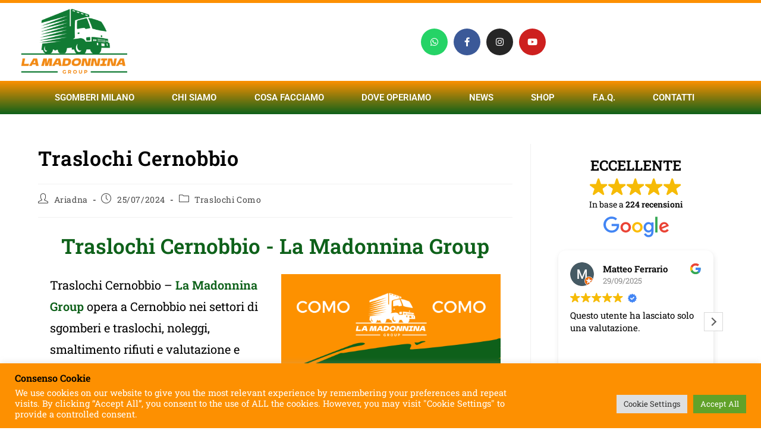

--- FILE ---
content_type: text/html; charset=UTF-8
request_url: https://lamadonninagroup.com/traslochi-cernobbio/
body_size: 39778
content:
<!DOCTYPE html>
<html class="html" lang="it-IT">
<head>
<meta charset="UTF-8">
<link rel="profile" href="https://gmpg.org/xfn/11">
<style id='spoki-style-buttons'>.spoki-button-relative * {
box-sizing: border-box;
}
.spoki-button-relative {
display: flex;
flex-direction: column;
width: auto;
margin: 4px 0;
overflow: hidden;
}
.spoki-button-relative > .spoki-button {
font-family: -apple-system, BlinkMacSystemFont, 'Segoe UI', 'Roboto', 'Oxygen', 'Ubuntu', 'Cantarell', 'Fira Sans', 'Droid Sans', 'Helvetica Neue', sans-serif;
-webkit-font-smoothing: antialiased;
background-color: #23D366;
color: white;
display: flex;
align-items: center;
justify-content: center;
width: max-content;
max-width: 100%;
line-height: 100%;
text-decoration: none;
margin-bottom: 0;
}
.spoki-button-relative > .spoki-button .spoki-wa-icon {
margin: 0 6px 0 0;
}
.spoki-button-relative > .spoki-button:hover {
opacity: 0.9;
background-color: #23D366;
}
.spoki-button-relative > .spoki-button svg {
position: relative;
min-height: unset;
height: 12px;
}
.spoki-button-relative > .spoki-button svg + span {
margin-left: 6px;
}
.spoki-button-relative > .spoki-button span {
color: white;
overflow: hidden;
text-overflow: ellipsis;
white-space: nowrap;
line-height: 100%;
}
.spoki-button-relative > .spoki-button.size-1 {
padding: 6px 12px;
font-size: 14px;
border-radius: 12px;
}
.spoki-button-relative > .spoki-button.size-1 svg {
height: 12px;
}
.spoki-button-relative > .spoki-button.size-2, .spoki-button-relative > .spoki-button.size-4 {
padding: 8px 14px;
font-size: 12px;
border-radius: 16px;
}
.spoki-button-relative > .spoki-button.size-2 svg, .spoki-button-relative > .spoki-button.size-4 svg {
height: 16px;
width: auto;
}
.spoki-button-relative > .spoki-button.size-3 {
padding: 12px 24px;
font-size: 18px;
border-radius: 24px;
}
.spoki-button-relative > .spoki-button.size-3 svg {
height: 18px;
}
.spoki-button-relative > .spoki-button.size-4 {
width: 100%;
}
#spoki-fixed-btn {
font-family: -apple-system, BlinkMacSystemFont, 'Segoe UI', 'Roboto', 'Oxygen', 'Ubuntu', 'Cantarell', 'Fira Sans', 'Droid Sans', 'Helvetica Neue', sans-serif;
-webkit-font-smoothing: antialiased;
display: flex;
flex-direction: column;
align-items: center;
justify-content: center;
position: fixed;
bottom: 24px;
z-index: 9999;
}
#spoki-fixed-btn #spoki-chat-link {
display: flex;
background-color: #23D366;
width: 65%;
height: 65%;
border-radius: 50%;
cursor: pointer;
align-items: center;
justify-content: center;
box-shadow: 0 3px 5px -1px rgba(0, 0, 0, 0.2);
text-decoration: none !important;
}
#spoki-fixed-btn #spoki-chat-link:hover {
opacity: 0.9;
}
#spoki-fixed-btn svg {
width: auto;
height: auto;
max-width: 65%;
max-height: 65%;
}
.spoki-fixed-btn-label {
position: absolute;
box-sizing: border-box;
padding: 6px 12px;
background-color: white;
width: max-content;
max-width: 60vw;
box-shadow: #00122e2e 0 1px 50px 0;
border-radius: 10px;
font-size: 16px;
line-height: 1.5;
color: #333333;
overflow: hidden;
text-overflow: ellipsis;
display: -webkit-box;
-webkit-line-clamp: 2;
-webkit-box-orient: vertical;
font-family: -apple-system, BlinkMacSystemFont, 'Segoe UI', 'Roboto', 'Oxygen', 'Ubuntu', 'Cantarell', 'Fira Sans', 'Droid Sans', 'Helvetica Neue', sans-serif;
-webkit-font-smoothing: antialiased;
}
.spoki-fixed-btn-label img {
max-height: 16px;
max-width: 16px;
object-fit: contain;
}
.spoki-fixed-btn-label.hide-not-hover {
display: none;
}
#spoki-fixed-btn:active .spoki-fixed-btn-label.hide-not-hover,
#spoki-fixed-btn:focus .spoki-fixed-btn-label.hide-not-hover,
#spoki-fixed-btn:hover .spoki-fixed-btn-label.hide-not-hover {
display: block;
}
.spoki-fixed-btn-popup {
position: absolute;
right: -5px;
top: -5px;
background-color: #f44336;
width: 20px;
height: 20px;
display: flex;
align-items: center;
justify-content: center;
line-height: 1;
font-size: 10px;
color: white;
border-radius: 50%;
font-weight: bold;
z-index: 1;
}
#spoki-chat-preview {
position: absolute;
right: 0;
bottom: 52px;
margin-bottom: 12px;
border-radius: 16px;
background-color: white;
width: 300px;
max-width: 80vw;
height: auto;
box-shadow: 0 2px 6px 0 rgba(0, 0, 0, .2);
overflow: hidden;
background-position: center;
background-size: cover;
font-family: -apple-system, BlinkMacSystemFont, 'Segoe UI', 'Roboto', 'Oxygen', 'Ubuntu', 'Cantarell', 'Fira Sans', 'Droid Sans', 'Helvetica Neue', sans-serif;
-webkit-font-smoothing: antialiased;
z-index: 999999999;
visibility: visible;
opacity: 1;
transition: visibility 0.25s ease, opacity 0.25s;
}
#spoki-chat-preview.hidden {
visibility: hidden;
opacity: 0;
transition: visibility 0.25s ease, opacity 0.25s;
}
#spoki-chat-preview .spoki-chat-preview-chat-message {
background-color: white;
border-radius: 0 12px 12px 12px;
padding: 8px 12px;
position: relative;
margin-top: 8px;
margin-left: 16px;
margin-bottom: 50px;
max-width: 80%;
width: max-content;
border: 1px solid #EFEFEF;
font-size: 16px;
line-height: 20px;
color: rgba(0, 0, 0, .8);
text-overflow: ellipsis;
box-sizing: border-box;
}
#spoki-chat-preview #spoki-chat-preview-footer {
display: flex;
flex-direction: row;
padding: 8px 8px 8px 16px;
flex: 1;
width: 100%;
background-color: #EFEFEF;
box-sizing: border-box;
}
#spoki-chat-preview #spoki-chat-preview-footer form {
display: inherit;
width: 100%;
}
#spoki-chat-preview #spoki-chat-preview-footer #spoki-chat-preview-message {
width: 100%;
border: none;
font-size: 14px;
line-height: 18px;
padding: 4px 16px;
color: rgba(0, 0, 0, .8);
border-radius: 16px;
outline: none !important;
margin-right: 8px;
}
#spoki-chat-preview #spoki-chat-preview-footer #spoki-chat-preview-send {
width: 32px !important;
min-width: 32px !important;
height: 32px !important;
min-height: 32px !important;
color: #7C8083;
font-size: 18px;
display: flex;
align-items: center;
justify-content: center;
border-radius: 50%;
cursor: pointer;
border: none;
padding: 0;
outline: unset !important;
}
#spoki-chat-preview #spoki-chat-preview-footer #spoki-chat-preview-send:hover,
#spoki-chat-preview #spoki-chat-preview-footer #spoki-chat-preview-send:active,
#spoki-chat-preview #spoki-chat-preview-footer #spoki-chat-preview-send:focus {
opacity: 0.8;
}
#spoki-chat-preview:not(.hidden) ~ #spoki-chat-link svg {
display: none;
}
#spoki-chat-preview:not(.hidden) ~ .spoki-fixed-btn-label,
#spoki-chat-preview:not(.hidden) ~ .spoki-fixed-btn-popup {
display: none;
}
#spoki-chat-preview:not(.hidden) ~ #spoki-chat-link:before {
content: 'X';
color: white !important;
font-size: 18px;
}
@media (max-width: 575px) {
#spoki-fixed-btn.hidden-mobile {
display: none !important;
}
}
@media (min-width: 576px) and (max-width: 991px) {
#spoki-fixed-btn.hidden-tablet {
display: none !important;
}
}
@media (min-width: 992px) {
#spoki-fixed-btn.hidden-desktop {
display: none !important;
}
}</style><meta name='robots' content='index, follow, max-image-preview:large, max-snippet:-1, max-video-preview:-1' />
<script data-no-defer="1" data-ezscrex="false" data-cfasync="false" data-pagespeed-no-defer data-cookieconsent="ignore">
var ctPublicFunctions = {"_ajax_nonce":"abd847e7f3","_rest_nonce":"b771cd9824","_ajax_url":"\/wp-admin\/admin-ajax.php","_rest_url":"https:\/\/lamadonninagroup.com\/wp-json\/","data__cookies_type":"none","data__ajax_type":"rest","data__bot_detector_enabled":"0","data__frontend_data_log_enabled":1,"cookiePrefix":"","wprocket_detected":false,"host_url":"lamadonninagroup.com","text__ee_click_to_select":"Click to select the whole data","text__ee_original_email":"The complete one is","text__ee_got_it":"Got it","text__ee_blocked":"Blocked","text__ee_cannot_connect":"Cannot connect","text__ee_cannot_decode":"Can not decode email. Unknown reason","text__ee_email_decoder":"CleanTalk email decoder","text__ee_wait_for_decoding":"The magic is on the way!","text__ee_decoding_process":"Please wait a few seconds while we decode the contact data."}
</script>
<script data-no-defer="1" data-ezscrex="false" data-cfasync="false" data-pagespeed-no-defer data-cookieconsent="ignore">
var ctPublic = {"_ajax_nonce":"abd847e7f3","settings__forms__check_internal":"0","settings__forms__check_external":"0","settings__forms__force_protection":0,"settings__forms__search_test":"1","settings__forms__wc_add_to_cart":"0","settings__data__bot_detector_enabled":"0","settings__sfw__anti_crawler":0,"blog_home":"https:\/\/lamadonninagroup.com\/","pixel__setting":"3","pixel__enabled":true,"pixel__url":"https:\/\/moderate3-v4.cleantalk.org\/pixel\/92ac835d8e06376e8329fea8e2907f2d.gif","data__email_check_before_post":"1","data__email_check_exist_post":0,"data__cookies_type":"none","data__key_is_ok":true,"data__visible_fields_required":true,"wl_brandname":"Anti-Spam by CleanTalk","wl_brandname_short":"CleanTalk","ct_checkjs_key":"9495e3aab9683fb9bed0872f6c70a85dba21b2b4e60e600c91e3b851e5aa5756","emailEncoderPassKey":"2148eeb5b5a9e41af00b6e0cc1604ec5","bot_detector_forms_excluded":"W10=","advancedCacheExists":false,"varnishCacheExists":false,"wc_ajax_add_to_cart":false}
</script>
<!-- Google Tag Manager for WordPress by gtm4wp.com -->
<script data-cfasync="false" data-pagespeed-no-defer>
var gtm4wp_datalayer_name = "dataLayer";
var dataLayer = dataLayer || [];
</script>
<!-- End Google Tag Manager for WordPress by gtm4wp.com --><meta name="viewport" content="width=device-width, initial-scale=1">
<!-- This site is optimized with the Yoast SEO plugin v26.7 - https://yoast.com/wordpress/plugins/seo/ -->
<title>Traslochi Cernobbio Veloci a Prezzi Bassi - La Madonnina Group</title>
<meta name="description" content="Affidati a La Madonnina Group per i tuoi Traslochi Cernobbio, interveniamo in tempi brevi e a prezzi bassi. Preventivi gratuiti!" />
<link rel="canonical" href="https://lamadonninagroup.com/traslochi-cernobbio/" />
<meta property="og:locale" content="it_IT" />
<meta property="og:type" content="article" />
<meta property="og:title" content="Traslochi Cernobbio Veloci a Prezzi Bassi - La Madonnina Group" />
<meta property="og:description" content="Affidati a La Madonnina Group per i tuoi Traslochi Cernobbio, interveniamo in tempi brevi e a prezzi bassi. Preventivi gratuiti!" />
<meta property="og:url" content="https://lamadonninagroup.com/traslochi-cernobbio/" />
<meta property="og:site_name" content="Sgomberi - La Madonnina Group" />
<meta property="article:published_time" content="2024-07-25T12:44:47+00:00" />
<meta property="article:modified_time" content="2025-09-19T14:32:10+00:00" />
<meta property="og:image" content="https://lamadonninagroup.com/wp-content/uploads/2024/07/traslochi-cernobbio.png" />
<meta property="og:image:width" content="1080" />
<meta property="og:image:height" content="1080" />
<meta property="og:image:type" content="image/png" />
<meta name="author" content="Ariadna" />
<meta name="twitter:card" content="summary_large_image" />
<meta name="twitter:label1" content="Scritto da" />
<meta name="twitter:data1" content="Ariadna" />
<meta name="twitter:label2" content="Tempo di lettura stimato" />
<meta name="twitter:data2" content="5 minuti" />
<script type="application/ld+json" class="yoast-schema-graph">{"@context":"https://schema.org","@graph":[{"@type":"Article","@id":"https://lamadonninagroup.com/traslochi-cernobbio/#article","isPartOf":{"@id":"https://lamadonninagroup.com/traslochi-cernobbio/"},"author":{"name":"Ariadna","@id":"https://lamadonninagroup.com/#/schema/person/6b2615064d18f64d813a14a4a479887b"},"headline":"Traslochi Cernobbio","datePublished":"2024-07-25T12:44:47+00:00","dateModified":"2025-09-19T14:32:10+00:00","mainEntityOfPage":{"@id":"https://lamadonninagroup.com/traslochi-cernobbio/"},"wordCount":885,"publisher":{"@id":"https://lamadonninagroup.com/#organization"},"image":{"@id":"https://lamadonninagroup.com/traslochi-cernobbio/#primaryimage"},"thumbnailUrl":"https://lamadonninagroup.com/wp-content/uploads/2024/07/traslochi-cernobbio-1024x1024.png","keywords":["Traslochi Cernobbio","Traslochi Como"],"articleSection":["Traslochi Como"],"inLanguage":"it-IT"},{"@type":"WebPage","@id":"https://lamadonninagroup.com/traslochi-cernobbio/","url":"https://lamadonninagroup.com/traslochi-cernobbio/","name":"Traslochi Cernobbio Veloci a Prezzi Bassi - La Madonnina Group","isPartOf":{"@id":"https://lamadonninagroup.com/#website"},"primaryImageOfPage":{"@id":"https://lamadonninagroup.com/traslochi-cernobbio/#primaryimage"},"image":{"@id":"https://lamadonninagroup.com/traslochi-cernobbio/#primaryimage"},"thumbnailUrl":"https://lamadonninagroup.com/wp-content/uploads/2024/07/traslochi-cernobbio-1024x1024.png","datePublished":"2024-07-25T12:44:47+00:00","dateModified":"2025-09-19T14:32:10+00:00","description":"Affidati a La Madonnina Group per i tuoi Traslochi Cernobbio, interveniamo in tempi brevi e a prezzi bassi. Preventivi gratuiti!","breadcrumb":{"@id":"https://lamadonninagroup.com/traslochi-cernobbio/#breadcrumb"},"inLanguage":"it-IT","potentialAction":[{"@type":"ReadAction","target":["https://lamadonninagroup.com/traslochi-cernobbio/"]}]},{"@type":"ImageObject","inLanguage":"it-IT","@id":"https://lamadonninagroup.com/traslochi-cernobbio/#primaryimage","url":"https://lamadonninagroup.com/wp-content/uploads/2024/07/traslochi-cernobbio.png","contentUrl":"https://lamadonninagroup.com/wp-content/uploads/2024/07/traslochi-cernobbio.png","width":1080,"height":1080,"caption":"traslochi cernobbio"},{"@type":"BreadcrumbList","@id":"https://lamadonninagroup.com/traslochi-cernobbio/#breadcrumb","itemListElement":[{"@type":"ListItem","position":1,"name":"Home","item":"https://lamadonninagroup.com/"},{"@type":"ListItem","position":2,"name":"Traslochi Cernobbio"}]},{"@type":"WebSite","@id":"https://lamadonninagroup.com/#website","url":"https://lamadonninagroup.com/","name":"La Madonnina Group","description":"I professionisti dello sgombero - in tutta Lombardia","publisher":{"@id":"https://lamadonninagroup.com/#organization"},"potentialAction":[{"@type":"SearchAction","target":{"@type":"EntryPoint","urlTemplate":"https://lamadonninagroup.com/?s={search_term_string}"},"query-input":{"@type":"PropertyValueSpecification","valueRequired":true,"valueName":"search_term_string"}}],"inLanguage":"it-IT"},{"@type":"Organization","@id":"https://lamadonninagroup.com/#organization","name":"La Madonnina Group","url":"https://lamadonninagroup.com/","logo":{"@type":"ImageObject","inLanguage":"it-IT","@id":"https://lamadonninagroup.com/#/schema/logo/image/","url":"https://lamadonninagroup.com/wp-content/uploads/2023/10/Logo-1.png","contentUrl":"https://lamadonninagroup.com/wp-content/uploads/2023/10/Logo-1.png","width":2099,"height":1297,"caption":"La Madonnina Group"},"image":{"@id":"https://lamadonninagroup.com/#/schema/logo/image/"}},{"@type":"Person","@id":"https://lamadonninagroup.com/#/schema/person/6b2615064d18f64d813a14a4a479887b","name":"Ariadna","image":{"@type":"ImageObject","inLanguage":"it-IT","@id":"https://lamadonninagroup.com/#/schema/person/image/","url":"https://secure.gravatar.com/avatar/8e6706fd8afc704def90c2db9576dac4edbf2594bbb3def1add065851245d2ac?s=96&d=mm&r=g","contentUrl":"https://secure.gravatar.com/avatar/8e6706fd8afc704def90c2db9576dac4edbf2594bbb3def1add065851245d2ac?s=96&d=mm&r=g","caption":"Ariadna"}}]}</script>
<!-- / Yoast SEO plugin. -->
<link rel='dns-prefetch' href='//www.googletagmanager.com' />
<link rel="alternate" type="application/rss+xml" title="Sgomberi - La Madonnina Group &raquo; Feed" href="https://lamadonninagroup.com/feed/" />
<link rel="alternate" type="application/rss+xml" title="Sgomberi - La Madonnina Group &raquo; Feed dei commenti" href="https://lamadonninagroup.com/comments/feed/" />
<link rel="alternate" title="oEmbed (JSON)" type="application/json+oembed" href="https://lamadonninagroup.com/wp-json/oembed/1.0/embed?url=https%3A%2F%2Flamadonninagroup.com%2Ftraslochi-cernobbio%2F" />
<link rel="alternate" title="oEmbed (XML)" type="text/xml+oembed" href="https://lamadonninagroup.com/wp-json/oembed/1.0/embed?url=https%3A%2F%2Flamadonninagroup.com%2Ftraslochi-cernobbio%2F&#038;format=xml" />
<style id='wp-img-auto-sizes-contain-inline-css'>
img:is([sizes=auto i],[sizes^="auto," i]){contain-intrinsic-size:3000px 1500px}
/*# sourceURL=wp-img-auto-sizes-contain-inline-css */
</style>
<style id='wp-emoji-styles-inline-css'>
img.wp-smiley, img.emoji {
display: inline !important;
border: none !important;
box-shadow: none !important;
height: 1em !important;
width: 1em !important;
margin: 0 0.07em !important;
vertical-align: -0.1em !important;
background: none !important;
padding: 0 !important;
}
/*# sourceURL=wp-emoji-styles-inline-css */
</style>
<style id='classic-theme-styles-inline-css'>
/*! This file is auto-generated */
.wp-block-button__link{color:#fff;background-color:#32373c;border-radius:9999px;box-shadow:none;text-decoration:none;padding:calc(.667em + 2px) calc(1.333em + 2px);font-size:1.125em}.wp-block-file__button{background:#32373c;color:#fff;text-decoration:none}
/*# sourceURL=/wp-includes/css/classic-themes.min.css */
</style>
<style id='global-styles-inline-css'>
:root{--wp--preset--aspect-ratio--square: 1;--wp--preset--aspect-ratio--4-3: 4/3;--wp--preset--aspect-ratio--3-4: 3/4;--wp--preset--aspect-ratio--3-2: 3/2;--wp--preset--aspect-ratio--2-3: 2/3;--wp--preset--aspect-ratio--16-9: 16/9;--wp--preset--aspect-ratio--9-16: 9/16;--wp--preset--color--black: #000000;--wp--preset--color--cyan-bluish-gray: #abb8c3;--wp--preset--color--white: #ffffff;--wp--preset--color--pale-pink: #f78da7;--wp--preset--color--vivid-red: #cf2e2e;--wp--preset--color--luminous-vivid-orange: #ff6900;--wp--preset--color--luminous-vivid-amber: #fcb900;--wp--preset--color--light-green-cyan: #7bdcb5;--wp--preset--color--vivid-green-cyan: #00d084;--wp--preset--color--pale-cyan-blue: #8ed1fc;--wp--preset--color--vivid-cyan-blue: #0693e3;--wp--preset--color--vivid-purple: #9b51e0;--wp--preset--gradient--vivid-cyan-blue-to-vivid-purple: linear-gradient(135deg,rgb(6,147,227) 0%,rgb(155,81,224) 100%);--wp--preset--gradient--light-green-cyan-to-vivid-green-cyan: linear-gradient(135deg,rgb(122,220,180) 0%,rgb(0,208,130) 100%);--wp--preset--gradient--luminous-vivid-amber-to-luminous-vivid-orange: linear-gradient(135deg,rgb(252,185,0) 0%,rgb(255,105,0) 100%);--wp--preset--gradient--luminous-vivid-orange-to-vivid-red: linear-gradient(135deg,rgb(255,105,0) 0%,rgb(207,46,46) 100%);--wp--preset--gradient--very-light-gray-to-cyan-bluish-gray: linear-gradient(135deg,rgb(238,238,238) 0%,rgb(169,184,195) 100%);--wp--preset--gradient--cool-to-warm-spectrum: linear-gradient(135deg,rgb(74,234,220) 0%,rgb(151,120,209) 20%,rgb(207,42,186) 40%,rgb(238,44,130) 60%,rgb(251,105,98) 80%,rgb(254,248,76) 100%);--wp--preset--gradient--blush-light-purple: linear-gradient(135deg,rgb(255,206,236) 0%,rgb(152,150,240) 100%);--wp--preset--gradient--blush-bordeaux: linear-gradient(135deg,rgb(254,205,165) 0%,rgb(254,45,45) 50%,rgb(107,0,62) 100%);--wp--preset--gradient--luminous-dusk: linear-gradient(135deg,rgb(255,203,112) 0%,rgb(199,81,192) 50%,rgb(65,88,208) 100%);--wp--preset--gradient--pale-ocean: linear-gradient(135deg,rgb(255,245,203) 0%,rgb(182,227,212) 50%,rgb(51,167,181) 100%);--wp--preset--gradient--electric-grass: linear-gradient(135deg,rgb(202,248,128) 0%,rgb(113,206,126) 100%);--wp--preset--gradient--midnight: linear-gradient(135deg,rgb(2,3,129) 0%,rgb(40,116,252) 100%);--wp--preset--font-size--small: 13px;--wp--preset--font-size--medium: 20px;--wp--preset--font-size--large: 36px;--wp--preset--font-size--x-large: 42px;--wp--preset--spacing--20: 0.44rem;--wp--preset--spacing--30: 0.67rem;--wp--preset--spacing--40: 1rem;--wp--preset--spacing--50: 1.5rem;--wp--preset--spacing--60: 2.25rem;--wp--preset--spacing--70: 3.38rem;--wp--preset--spacing--80: 5.06rem;--wp--preset--shadow--natural: 6px 6px 9px rgba(0, 0, 0, 0.2);--wp--preset--shadow--deep: 12px 12px 50px rgba(0, 0, 0, 0.4);--wp--preset--shadow--sharp: 6px 6px 0px rgba(0, 0, 0, 0.2);--wp--preset--shadow--outlined: 6px 6px 0px -3px rgb(255, 255, 255), 6px 6px rgb(0, 0, 0);--wp--preset--shadow--crisp: 6px 6px 0px rgb(0, 0, 0);}:where(.is-layout-flex){gap: 0.5em;}:where(.is-layout-grid){gap: 0.5em;}body .is-layout-flex{display: flex;}.is-layout-flex{flex-wrap: wrap;align-items: center;}.is-layout-flex > :is(*, div){margin: 0;}body .is-layout-grid{display: grid;}.is-layout-grid > :is(*, div){margin: 0;}:where(.wp-block-columns.is-layout-flex){gap: 2em;}:where(.wp-block-columns.is-layout-grid){gap: 2em;}:where(.wp-block-post-template.is-layout-flex){gap: 1.25em;}:where(.wp-block-post-template.is-layout-grid){gap: 1.25em;}.has-black-color{color: var(--wp--preset--color--black) !important;}.has-cyan-bluish-gray-color{color: var(--wp--preset--color--cyan-bluish-gray) !important;}.has-white-color{color: var(--wp--preset--color--white) !important;}.has-pale-pink-color{color: var(--wp--preset--color--pale-pink) !important;}.has-vivid-red-color{color: var(--wp--preset--color--vivid-red) !important;}.has-luminous-vivid-orange-color{color: var(--wp--preset--color--luminous-vivid-orange) !important;}.has-luminous-vivid-amber-color{color: var(--wp--preset--color--luminous-vivid-amber) !important;}.has-light-green-cyan-color{color: var(--wp--preset--color--light-green-cyan) !important;}.has-vivid-green-cyan-color{color: var(--wp--preset--color--vivid-green-cyan) !important;}.has-pale-cyan-blue-color{color: var(--wp--preset--color--pale-cyan-blue) !important;}.has-vivid-cyan-blue-color{color: var(--wp--preset--color--vivid-cyan-blue) !important;}.has-vivid-purple-color{color: var(--wp--preset--color--vivid-purple) !important;}.has-black-background-color{background-color: var(--wp--preset--color--black) !important;}.has-cyan-bluish-gray-background-color{background-color: var(--wp--preset--color--cyan-bluish-gray) !important;}.has-white-background-color{background-color: var(--wp--preset--color--white) !important;}.has-pale-pink-background-color{background-color: var(--wp--preset--color--pale-pink) !important;}.has-vivid-red-background-color{background-color: var(--wp--preset--color--vivid-red) !important;}.has-luminous-vivid-orange-background-color{background-color: var(--wp--preset--color--luminous-vivid-orange) !important;}.has-luminous-vivid-amber-background-color{background-color: var(--wp--preset--color--luminous-vivid-amber) !important;}.has-light-green-cyan-background-color{background-color: var(--wp--preset--color--light-green-cyan) !important;}.has-vivid-green-cyan-background-color{background-color: var(--wp--preset--color--vivid-green-cyan) !important;}.has-pale-cyan-blue-background-color{background-color: var(--wp--preset--color--pale-cyan-blue) !important;}.has-vivid-cyan-blue-background-color{background-color: var(--wp--preset--color--vivid-cyan-blue) !important;}.has-vivid-purple-background-color{background-color: var(--wp--preset--color--vivid-purple) !important;}.has-black-border-color{border-color: var(--wp--preset--color--black) !important;}.has-cyan-bluish-gray-border-color{border-color: var(--wp--preset--color--cyan-bluish-gray) !important;}.has-white-border-color{border-color: var(--wp--preset--color--white) !important;}.has-pale-pink-border-color{border-color: var(--wp--preset--color--pale-pink) !important;}.has-vivid-red-border-color{border-color: var(--wp--preset--color--vivid-red) !important;}.has-luminous-vivid-orange-border-color{border-color: var(--wp--preset--color--luminous-vivid-orange) !important;}.has-luminous-vivid-amber-border-color{border-color: var(--wp--preset--color--luminous-vivid-amber) !important;}.has-light-green-cyan-border-color{border-color: var(--wp--preset--color--light-green-cyan) !important;}.has-vivid-green-cyan-border-color{border-color: var(--wp--preset--color--vivid-green-cyan) !important;}.has-pale-cyan-blue-border-color{border-color: var(--wp--preset--color--pale-cyan-blue) !important;}.has-vivid-cyan-blue-border-color{border-color: var(--wp--preset--color--vivid-cyan-blue) !important;}.has-vivid-purple-border-color{border-color: var(--wp--preset--color--vivid-purple) !important;}.has-vivid-cyan-blue-to-vivid-purple-gradient-background{background: var(--wp--preset--gradient--vivid-cyan-blue-to-vivid-purple) !important;}.has-light-green-cyan-to-vivid-green-cyan-gradient-background{background: var(--wp--preset--gradient--light-green-cyan-to-vivid-green-cyan) !important;}.has-luminous-vivid-amber-to-luminous-vivid-orange-gradient-background{background: var(--wp--preset--gradient--luminous-vivid-amber-to-luminous-vivid-orange) !important;}.has-luminous-vivid-orange-to-vivid-red-gradient-background{background: var(--wp--preset--gradient--luminous-vivid-orange-to-vivid-red) !important;}.has-very-light-gray-to-cyan-bluish-gray-gradient-background{background: var(--wp--preset--gradient--very-light-gray-to-cyan-bluish-gray) !important;}.has-cool-to-warm-spectrum-gradient-background{background: var(--wp--preset--gradient--cool-to-warm-spectrum) !important;}.has-blush-light-purple-gradient-background{background: var(--wp--preset--gradient--blush-light-purple) !important;}.has-blush-bordeaux-gradient-background{background: var(--wp--preset--gradient--blush-bordeaux) !important;}.has-luminous-dusk-gradient-background{background: var(--wp--preset--gradient--luminous-dusk) !important;}.has-pale-ocean-gradient-background{background: var(--wp--preset--gradient--pale-ocean) !important;}.has-electric-grass-gradient-background{background: var(--wp--preset--gradient--electric-grass) !important;}.has-midnight-gradient-background{background: var(--wp--preset--gradient--midnight) !important;}.has-small-font-size{font-size: var(--wp--preset--font-size--small) !important;}.has-medium-font-size{font-size: var(--wp--preset--font-size--medium) !important;}.has-large-font-size{font-size: var(--wp--preset--font-size--large) !important;}.has-x-large-font-size{font-size: var(--wp--preset--font-size--x-large) !important;}
:where(.wp-block-post-template.is-layout-flex){gap: 1.25em;}:where(.wp-block-post-template.is-layout-grid){gap: 1.25em;}
:where(.wp-block-term-template.is-layout-flex){gap: 1.25em;}:where(.wp-block-term-template.is-layout-grid){gap: 1.25em;}
:where(.wp-block-columns.is-layout-flex){gap: 2em;}:where(.wp-block-columns.is-layout-grid){gap: 2em;}
:root :where(.wp-block-pullquote){font-size: 1.5em;line-height: 1.6;}
/*# sourceURL=global-styles-inline-css */
</style>
<!-- <link rel='stylesheet' id='dashicons-css' href='https://lamadonninagroup.com/wp-includes/css/dashicons.min.css?ver=6.9' media='all' /> -->
<!-- <link rel='stylesheet' id='admin-bar-css' href='https://lamadonninagroup.com/wp-includes/css/admin-bar.min.css?ver=6.9' media='all' /> -->
<link rel="stylesheet" type="text/css" href="//lamadonninagroup.com/wp-content/cache/wpfc-minified/kolg3g6b/3useq.css" media="all"/>
<style id='admin-bar-inline-css'>
/* Hide CanvasJS credits for P404 charts specifically */
#p404RedirectChart .canvasjs-chart-credit {
display: none !important;
}
#p404RedirectChart canvas {
border-radius: 6px;
}
.p404-redirect-adminbar-weekly-title {
font-weight: bold;
font-size: 14px;
color: #fff;
margin-bottom: 6px;
}
#wpadminbar #wp-admin-bar-p404_free_top_button .ab-icon:before {
content: "\f103";
color: #dc3545;
top: 3px;
}
#wp-admin-bar-p404_free_top_button .ab-item {
min-width: 80px !important;
padding: 0px !important;
}
/* Ensure proper positioning and z-index for P404 dropdown */
.p404-redirect-adminbar-dropdown-wrap { 
min-width: 0; 
padding: 0;
position: static !important;
}
#wpadminbar #wp-admin-bar-p404_free_top_button_dropdown {
position: static !important;
}
#wpadminbar #wp-admin-bar-p404_free_top_button_dropdown .ab-item {
padding: 0 !important;
margin: 0 !important;
}
.p404-redirect-dropdown-container {
min-width: 340px;
padding: 18px 18px 12px 18px;
background: #23282d !important;
color: #fff;
border-radius: 12px;
box-shadow: 0 8px 32px rgba(0,0,0,0.25);
margin-top: 10px;
position: relative !important;
z-index: 999999 !important;
display: block !important;
border: 1px solid #444;
}
/* Ensure P404 dropdown appears on hover */
#wpadminbar #wp-admin-bar-p404_free_top_button .p404-redirect-dropdown-container { 
display: none !important;
}
#wpadminbar #wp-admin-bar-p404_free_top_button:hover .p404-redirect-dropdown-container { 
display: block !important;
}
#wpadminbar #wp-admin-bar-p404_free_top_button:hover #wp-admin-bar-p404_free_top_button_dropdown .p404-redirect-dropdown-container {
display: block !important;
}
.p404-redirect-card {
background: #2c3338;
border-radius: 8px;
padding: 18px 18px 12px 18px;
box-shadow: 0 2px 8px rgba(0,0,0,0.07);
display: flex;
flex-direction: column;
align-items: flex-start;
border: 1px solid #444;
}
.p404-redirect-btn {
display: inline-block;
background: #dc3545;
color: #fff !important;
font-weight: bold;
padding: 5px 22px;
border-radius: 8px;
text-decoration: none;
font-size: 17px;
transition: background 0.2s, box-shadow 0.2s;
margin-top: 8px;
box-shadow: 0 2px 8px rgba(220,53,69,0.15);
text-align: center;
line-height: 1.6;
}
.p404-redirect-btn:hover {
background: #c82333;
color: #fff !important;
box-shadow: 0 4px 16px rgba(220,53,69,0.25);
}
/* Prevent conflicts with other admin bar dropdowns */
#wpadminbar .ab-top-menu > li:hover > .ab-item,
#wpadminbar .ab-top-menu > li.hover > .ab-item {
z-index: auto;
}
#wpadminbar #wp-admin-bar-p404_free_top_button:hover > .ab-item {
z-index: 999998 !important;
}
/*# sourceURL=admin-bar-inline-css */
</style>
<!-- <link rel='stylesheet' id='cleantalk-public-css-css' href='https://lamadonninagroup.com/wp-content/plugins/cleantalk-spam-protect/css/cleantalk-public.min.css?ver=6.70.1_1766390064' media='all' /> -->
<!-- <link rel='stylesheet' id='cleantalk-email-decoder-css-css' href='https://lamadonninagroup.com/wp-content/plugins/cleantalk-spam-protect/css/cleantalk-email-decoder.min.css?ver=6.70.1_1766390064' media='all' /> -->
<!-- <link rel='stylesheet' id='cookie-law-info-css' href='https://lamadonninagroup.com/wp-content/plugins/cookie-law-info/legacy/public/css/cookie-law-info-public.css?ver=3.3.9.1' media='all' /> -->
<!-- <link rel='stylesheet' id='cookie-law-info-gdpr-css' href='https://lamadonninagroup.com/wp-content/plugins/cookie-law-info/legacy/public/css/cookie-law-info-gdpr.css?ver=3.3.9.1' media='all' /> -->
<!-- <link rel='stylesheet' id='font-awesome-css' href='https://lamadonninagroup.com/wp-content/themes/oceanwp/assets/fonts/fontawesome/css/all.min.css?ver=6.7.2' media='all' /> -->
<!-- <link rel='stylesheet' id='simple-line-icons-css' href='https://lamadonninagroup.com/wp-content/themes/oceanwp/assets/css/third/simple-line-icons.min.css?ver=2.4.0' media='all' /> -->
<!-- <link rel='stylesheet' id='oceanwp-style-css' href='https://lamadonninagroup.com/wp-content/themes/oceanwp/assets/css/style.min.css?ver=4.1.4' media='all' /> -->
<!-- <link rel='stylesheet' id='elementor-frontend-css' href='https://lamadonninagroup.com/wp-content/plugins/elementor/assets/css/frontend.min.css?ver=3.34.1' media='all' /> -->
<!-- <link rel='stylesheet' id='widget-image-css' href='https://lamadonninagroup.com/wp-content/plugins/elementor/assets/css/widget-image.min.css?ver=3.34.1' media='all' /> -->
<!-- <link rel='stylesheet' id='e-animation-pulse-shrink-css' href='https://lamadonninagroup.com/wp-content/plugins/elementor/assets/lib/animations/styles/e-animation-pulse-shrink.min.css?ver=3.34.1' media='all' /> -->
<!-- <link rel='stylesheet' id='widget-social-icons-css' href='https://lamadonninagroup.com/wp-content/plugins/elementor/assets/css/widget-social-icons.min.css?ver=3.34.1' media='all' /> -->
<!-- <link rel='stylesheet' id='e-apple-webkit-css' href='https://lamadonninagroup.com/wp-content/plugins/elementor/assets/css/conditionals/apple-webkit.min.css?ver=3.34.1' media='all' /> -->
<!-- <link rel='stylesheet' id='widget-nav-menu-css' href='https://lamadonninagroup.com/wp-content/plugins/elementor-pro/assets/css/widget-nav-menu.min.css?ver=3.34.0' media='all' /> -->
<!-- <link rel='stylesheet' id='widget-heading-css' href='https://lamadonninagroup.com/wp-content/plugins/elementor/assets/css/widget-heading.min.css?ver=3.34.1' media='all' /> -->
<!-- <link rel='stylesheet' id='widget-icon-box-css' href='https://lamadonninagroup.com/wp-content/plugins/elementor/assets/css/widget-icon-box.min.css?ver=3.34.1' media='all' /> -->
<!-- <link rel='stylesheet' id='e-sticky-css' href='https://lamadonninagroup.com/wp-content/plugins/elementor-pro/assets/css/modules/sticky.min.css?ver=3.34.0' media='all' /> -->
<!-- <link rel='stylesheet' id='widget-spacer-css' href='https://lamadonninagroup.com/wp-content/plugins/elementor/assets/css/widget-spacer.min.css?ver=3.34.1' media='all' /> -->
<!-- <link rel='stylesheet' id='widget-icon-list-css' href='https://lamadonninagroup.com/wp-content/plugins/elementor/assets/css/widget-icon-list.min.css?ver=3.34.1' media='all' /> -->
<!-- <link rel='stylesheet' id='elementor-icons-css' href='https://lamadonninagroup.com/wp-content/plugins/elementor/assets/lib/eicons/css/elementor-icons.min.css?ver=5.45.0' media='all' /> -->
<link rel="stylesheet" type="text/css" href="//lamadonninagroup.com/wp-content/cache/wpfc-minified/799lmcbq/3useq.css" media="all"/>
<link rel='stylesheet' id='elementor-post-5-css' href='https://lamadonninagroup.com/wp-content/uploads/elementor/css/post-5.css?ver=1768816329' media='all' />
<!-- <link rel='stylesheet' id='widget-menu-anchor-css' href='https://lamadonninagroup.com/wp-content/plugins/elementor/assets/css/widget-menu-anchor.min.css?ver=3.34.1' media='all' /> -->
<!-- <link rel='stylesheet' id='e-animation-pulse-css' href='https://lamadonninagroup.com/wp-content/plugins/elementor/assets/lib/animations/styles/e-animation-pulse.min.css?ver=3.34.1' media='all' /> -->
<!-- <link rel='stylesheet' id='widget-form-css' href='https://lamadonninagroup.com/wp-content/plugins/elementor-pro/assets/css/widget-form.min.css?ver=3.34.0' media='all' /> -->
<!-- <link rel='stylesheet' id='widget-google_maps-css' href='https://lamadonninagroup.com/wp-content/plugins/elementor/assets/css/widget-google_maps.min.css?ver=3.34.1' media='all' /> -->
<link rel="stylesheet" type="text/css" href="//lamadonninagroup.com/wp-content/cache/wpfc-minified/mbazzhrb/3uso1.css" media="all"/>
<link rel='stylesheet' id='elementor-post-29967-css' href='https://lamadonninagroup.com/wp-content/uploads/elementor/css/post-29967.css?ver=1768985383' media='all' />
<link rel='stylesheet' id='elementor-post-153-css' href='https://lamadonninagroup.com/wp-content/uploads/elementor/css/post-153.css?ver=1768816330' media='all' />
<link rel='stylesheet' id='elementor-post-160-css' href='https://lamadonninagroup.com/wp-content/uploads/elementor/css/post-160.css?ver=1768816331' media='all' />
<!-- <link rel='stylesheet' id='oe-widgets-style-css' href='https://lamadonninagroup.com/wp-content/plugins/ocean-extra/assets/css/widgets.css?ver=6.9' media='all' /> -->
<!-- <link rel='stylesheet' id='elementor-gf-local-roboto-css' href='https://lamadonninagroup.com/wp-content/uploads/elementor/google-fonts/css/roboto.css?ver=1742220900' media='all' /> -->
<!-- <link rel='stylesheet' id='elementor-gf-local-robotoslab-css' href='https://lamadonninagroup.com/wp-content/uploads/elementor/google-fonts/css/robotoslab.css?ver=1742220904' media='all' /> -->
<!-- <link rel='stylesheet' id='elementor-icons-shared-0-css' href='https://lamadonninagroup.com/wp-content/plugins/elementor/assets/lib/font-awesome/css/fontawesome.min.css?ver=5.15.3' media='all' /> -->
<!-- <link rel='stylesheet' id='elementor-icons-fa-solid-css' href='https://lamadonninagroup.com/wp-content/plugins/elementor/assets/lib/font-awesome/css/solid.min.css?ver=5.15.3' media='all' /> -->
<!-- <link rel='stylesheet' id='elementor-icons-fa-brands-css' href='https://lamadonninagroup.com/wp-content/plugins/elementor/assets/lib/font-awesome/css/brands.min.css?ver=5.15.3' media='all' /> -->
<!-- <link rel='stylesheet' id='elementor-icons-fa-regular-css' href='https://lamadonninagroup.com/wp-content/plugins/elementor/assets/lib/font-awesome/css/regular.min.css?ver=5.15.3' media='all' /> -->
<link rel="stylesheet" type="text/css" href="//lamadonninagroup.com/wp-content/cache/wpfc-minified/ef87kamr/3uso1.css" media="all"/>
<script src='//lamadonninagroup.com/wp-content/cache/wpfc-minified/7yzwjun7/3useq.js' type="text/javascript"></script>
<!-- <script src="https://lamadonninagroup.com/wp-content/plugins/cleantalk-spam-protect/js/apbct-public-bundle_gathering.min.js?ver=6.70.1_1766390064" id="apbct-public-bundle_gathering.min-js-js"></script> -->
<!-- <script src="https://lamadonninagroup.com/wp-includes/js/jquery/jquery.min.js?ver=3.7.1" id="jquery-core-js"></script> -->
<!-- <script src="https://lamadonninagroup.com/wp-includes/js/jquery/jquery-migrate.min.js?ver=3.4.1" id="jquery-migrate-js"></script> -->
<script id="cookie-law-info-js-extra">
var Cli_Data = {"nn_cookie_ids":[],"cookielist":[],"non_necessary_cookies":[],"ccpaEnabled":"","ccpaRegionBased":"","ccpaBarEnabled":"","strictlyEnabled":["necessary","obligatoire"],"ccpaType":"gdpr","js_blocking":"1","custom_integration":"","triggerDomRefresh":"","secure_cookies":""};
var cli_cookiebar_settings = {"animate_speed_hide":"500","animate_speed_show":"500","background":"#fd9001","border":"#b1a6a6c2","border_on":"","button_1_button_colour":"#61a229","button_1_button_hover":"#4e8221","button_1_link_colour":"#fff","button_1_as_button":"1","button_1_new_win":"","button_2_button_colour":"#333","button_2_button_hover":"#292929","button_2_link_colour":"#444","button_2_as_button":"","button_2_hidebar":"","button_3_button_colour":"#dedfe0","button_3_button_hover":"#b2b2b3","button_3_link_colour":"#333333","button_3_as_button":"1","button_3_new_win":"","button_4_button_colour":"#dedfe0","button_4_button_hover":"#b2b2b3","button_4_link_colour":"#333333","button_4_as_button":"1","button_7_button_colour":"#61a229","button_7_button_hover":"#4e8221","button_7_link_colour":"#fff","button_7_as_button":"1","button_7_new_win":"","font_family":"inherit","header_fix":"","notify_animate_hide":"1","notify_animate_show":"","notify_div_id":"#cookie-law-info-bar","notify_position_horizontal":"right","notify_position_vertical":"bottom","scroll_close":"","scroll_close_reload":"","accept_close_reload":"","reject_close_reload":"","showagain_tab":"","showagain_background":"#fff","showagain_border":"#000","showagain_div_id":"#cookie-law-info-again","showagain_x_position":"100px","text":"#ffffff","show_once_yn":"","show_once":"10000","logging_on":"","as_popup":"","popup_overlay":"1","bar_heading_text":"Consenso Cookie","cookie_bar_as":"banner","popup_showagain_position":"bottom-right","widget_position":"left"};
var log_object = {"ajax_url":"https://lamadonninagroup.com/wp-admin/admin-ajax.php"};
//# sourceURL=cookie-law-info-js-extra
</script>
<script src='//lamadonninagroup.com/wp-content/cache/wpfc-minified/e602p4tr/3useq.js' type="text/javascript"></script>
<!-- <script src="https://lamadonninagroup.com/wp-content/plugins/cookie-law-info/legacy/public/js/cookie-law-info-public.js?ver=3.3.9.1" id="cookie-law-info-js"></script> -->
<!-- Snippet del tag Google (gtag.js) aggiunto da Site Kit -->
<!-- Snippet Google Analytics aggiunto da Site Kit -->
<script src="https://www.googletagmanager.com/gtag/js?id=G-R9PPP54MM1" id="google_gtagjs-js" async></script>
<script id="google_gtagjs-js-after">
window.dataLayer = window.dataLayer || [];function gtag(){dataLayer.push(arguments);}
gtag("set","linker",{"domains":["lamadonninagroup.com"]});
gtag("js", new Date());
gtag("set", "developer_id.dZTNiMT", true);
gtag("config", "G-R9PPP54MM1");
//# sourceURL=google_gtagjs-js-after
</script>
<link rel="https://api.w.org/" href="https://lamadonninagroup.com/wp-json/" /><link rel="alternate" title="JSON" type="application/json" href="https://lamadonninagroup.com/wp-json/wp/v2/posts/29967" /><link rel="EditURI" type="application/rsd+xml" title="RSD" href="https://lamadonninagroup.com/xmlrpc.php?rsd" />
<meta name="generator" content="WordPress 6.9" />
<link rel='shortlink' href='https://lamadonninagroup.com/?p=29967' />
<meta name="generator" content="Site Kit by Google 1.170.0" /><meta name="facebook-domain-verification" content="qns4j1jimy8b78lz59fukxchcpqirl" />
<!-- Google Tag Manager -->
<script>(function(w,d,s,l,i){w[l]=w[l]||[];w[l].push({'gtm.start':
new Date().getTime(),event:'gtm.js'});var f=d.getElementsByTagName(s)[0],
j=d.createElement(s),dl=l!='dataLayer'?'&l='+l:'';j.async=true;j.src=
'https://www.googletagmanager.com/gtm.js?id='+i+dl;f.parentNode.insertBefore(j,f);
})(window,document,'script','dataLayer','GTM-WQ2ZNVZ');
gtag('config', 'AW-527222294');</script>
<script>
gtag('config', 'AW-527222294/KwAACOzP1JIDEJaMs_sB', {
'phone_conversion_number': '02 48911533'
});
</script>
<script>
gtag('config', 'AW-527222294/CBmiCIiThJMDEJaMs_sB', {
'phone_conversion_number': '3319288272'
});
</script>
<!-- End Google Tag Manager -->
<!-- Facebook Pixel Code -->
<script>
!function(f,b,e,v,n,t,s)
{if(f.fbq)return;n=f.fbq=function(){n.callMethod?
n.callMethod.apply(n,arguments):n.queue.push(arguments)};
if(!f._fbq)f._fbq=n;n.push=n;n.loaded=!0;n.version='2.0';
n.queue=[];t=b.createElement(e);t.async=!0;
t.src=v;s=b.getElementsByTagName(e)[0];
s.parentNode.insertBefore(t,s)}(window, document,'script',
'https://connect.facebook.net/en_US/fbevents.js');
fbq('init', '1570280206374206');
fbq('track', 'PageView');
</script>
<noscript><img height="1" width="1" style="display:none"
src="https://www.facebook.com/tr?id=1570280206374206&ev=PageView&noscript=1"
/></noscript>
<!-- End Facebook Pixel Code -->
<meta name="google-site-verification" content="wE7bRXs5o01dTPfs4kh2qwm18UcO6X-bKKxhAP9UjSw" />
<script>
gtag('config', 'AW-527222294/Ef07CJzP-7kDEJaMs_sB', {
'phone_conversion_number': '3388025734'
});
</script>
<script src="https://www.google.com/recaptcha/enterprise.js?render=6LflBNUfAAAAAGcFaEQA3PAxw-F0TEu13kItu4ek"></script>
<script>
grecaptcha.enterprise.ready(function() {
grecaptcha.enterprise.execute('6LflBNUfAAAAAGcFaEQA3PAxw-F0TEu13kItu4ek', {action: 'login'}).then(function(token) {
...
});
});
</script><meta name="ti-site-data" content="[base64]" />
<!-- Google Tag Manager for WordPress by gtm4wp.com -->
<!-- GTM Container placement set to footer -->
<script data-cfasync="false" data-pagespeed-no-defer>
var dataLayer_content = {"pagePostType":"post","pagePostType2":"single-post","pageCategory":["traslochi-como"],"pageAttributes":["traslochi-cernobbio","traslochi-como"],"pagePostAuthor":"Ariadna"};
dataLayer.push( dataLayer_content );
</script>
<script data-cfasync="false" data-pagespeed-no-defer>
(function(w,d,s,l,i){w[l]=w[l]||[];w[l].push({'gtm.start':
new Date().getTime(),event:'gtm.js'});var f=d.getElementsByTagName(s)[0],
j=d.createElement(s),dl=l!='dataLayer'?'&l='+l:'';j.async=true;j.src=
'//www.googletagmanager.com/gtm.js?id='+i+dl;f.parentNode.insertBefore(j,f);
})(window,document,'script','dataLayer','GTM-WQ2ZNVZ');
</script>
<!-- End Google Tag Manager for WordPress by gtm4wp.com --><link rel="apple-touch-icon" sizes="180x180" href="/wp-content/uploads/fbrfg/apple-touch-icon.png">
<link rel="icon" type="image/png" sizes="32x32" href="/wp-content/uploads/fbrfg/favicon-32x32.png">
<link rel="icon" type="image/png" sizes="16x16" href="/wp-content/uploads/fbrfg/favicon-16x16.png">
<link rel="manifest" href="/wp-content/uploads/fbrfg/site.webmanifest">
<link rel="mask-icon" href="/wp-content/uploads/fbrfg/safari-pinned-tab.svg" color="#ffffff">
<link rel="shortcut icon" href="/wp-content/uploads/fbrfg/favicon.ico">
<meta name="msapplication-TileColor" content="#ffffff">
<meta name="msapplication-config" content="/wp-content/uploads/fbrfg/browserconfig.xml">
<meta name="theme-color" content="#ffffff"><meta name="generator" content="Elementor 3.34.1; features: additional_custom_breakpoints; settings: css_print_method-external, google_font-enabled, font_display-auto">
<style>
.e-con.e-parent:nth-of-type(n+4):not(.e-lazyloaded):not(.e-no-lazyload),
.e-con.e-parent:nth-of-type(n+4):not(.e-lazyloaded):not(.e-no-lazyload) * {
background-image: none !important;
}
@media screen and (max-height: 1024px) {
.e-con.e-parent:nth-of-type(n+3):not(.e-lazyloaded):not(.e-no-lazyload),
.e-con.e-parent:nth-of-type(n+3):not(.e-lazyloaded):not(.e-no-lazyload) * {
background-image: none !important;
}
}
@media screen and (max-height: 640px) {
.e-con.e-parent:nth-of-type(n+2):not(.e-lazyloaded):not(.e-no-lazyload),
.e-con.e-parent:nth-of-type(n+2):not(.e-lazyloaded):not(.e-no-lazyload) * {
background-image: none !important;
}
}
</style>
<link rel="icon" href="https://lamadonninagroup.com/wp-content/uploads/2021/11/icona-la-madonnina-group-sgomberi-150x150.png" sizes="32x32" />
<link rel="icon" href="https://lamadonninagroup.com/wp-content/uploads/2021/11/icona-la-madonnina-group-sgomberi-300x300.png" sizes="192x192" />
<link rel="apple-touch-icon" href="https://lamadonninagroup.com/wp-content/uploads/2021/11/icona-la-madonnina-group-sgomberi-300x300.png" />
<meta name="msapplication-TileImage" content="https://lamadonninagroup.com/wp-content/uploads/2021/11/icona-la-madonnina-group-sgomberi-300x300.png" />
<style id="wp-custom-css">
.oceanwp-recent-posts .recent-posts-title{font-size:large}		</style>
<!-- OceanWP CSS -->
<style type="text/css">
/* Colors */a:hover,a.light:hover,.theme-heading .text::before,.theme-heading .text::after,#top-bar-content >a:hover,#top-bar-social li.oceanwp-email a:hover,#site-navigation-wrap .dropdown-menu >li >a:hover,#site-header.medium-header #medium-searchform button:hover,.oceanwp-mobile-menu-icon a:hover,.blog-entry.post .blog-entry-header .entry-title a:hover,.blog-entry.post .blog-entry-readmore a:hover,.blog-entry.thumbnail-entry .blog-entry-category a,ul.meta li a:hover,.dropcap,.single nav.post-navigation .nav-links .title,body .related-post-title a:hover,body #wp-calendar caption,body .contact-info-widget.default i,body .contact-info-widget.big-icons i,body .custom-links-widget .oceanwp-custom-links li a:hover,body .custom-links-widget .oceanwp-custom-links li a:hover:before,body .posts-thumbnails-widget li a:hover,body .social-widget li.oceanwp-email a:hover,.comment-author .comment-meta .comment-reply-link,#respond #cancel-comment-reply-link:hover,#footer-widgets .footer-box a:hover,#footer-bottom a:hover,#footer-bottom #footer-bottom-menu a:hover,.sidr a:hover,.sidr-class-dropdown-toggle:hover,.sidr-class-menu-item-has-children.active >a,.sidr-class-menu-item-has-children.active >a >.sidr-class-dropdown-toggle,input[type=checkbox]:checked:before{color:#0e611a}.single nav.post-navigation .nav-links .title .owp-icon use,.blog-entry.post .blog-entry-readmore a:hover .owp-icon use,body .contact-info-widget.default .owp-icon use,body .contact-info-widget.big-icons .owp-icon use{stroke:#0e611a}input[type="button"],input[type="reset"],input[type="submit"],button[type="submit"],.button,#site-navigation-wrap .dropdown-menu >li.btn >a >span,.thumbnail:hover i,.thumbnail:hover .link-post-svg-icon,.post-quote-content,.omw-modal .omw-close-modal,body .contact-info-widget.big-icons li:hover i,body .contact-info-widget.big-icons li:hover .owp-icon,body div.wpforms-container-full .wpforms-form input[type=submit],body div.wpforms-container-full .wpforms-form button[type=submit],body div.wpforms-container-full .wpforms-form .wpforms-page-button,.woocommerce-cart .wp-element-button,.woocommerce-checkout .wp-element-button,.wp-block-button__link{background-color:#0e611a}.widget-title{border-color:#0e611a}blockquote{border-color:#0e611a}.wp-block-quote{border-color:#0e611a}#searchform-dropdown{border-color:#0e611a}.dropdown-menu .sub-menu{border-color:#0e611a}.blog-entry.large-entry .blog-entry-readmore a:hover{border-color:#0e611a}.oceanwp-newsletter-form-wrap input[type="email"]:focus{border-color:#0e611a}.social-widget li.oceanwp-email a:hover{border-color:#0e611a}#respond #cancel-comment-reply-link:hover{border-color:#0e611a}body .contact-info-widget.big-icons li:hover i{border-color:#0e611a}body .contact-info-widget.big-icons li:hover .owp-icon{border-color:#0e611a}#footer-widgets .oceanwp-newsletter-form-wrap input[type="email"]:focus{border-color:#0e611a}input[type="button"]:hover,input[type="reset"]:hover,input[type="submit"]:hover,button[type="submit"]:hover,input[type="button"]:focus,input[type="reset"]:focus,input[type="submit"]:focus,button[type="submit"]:focus,.button:hover,.button:focus,#site-navigation-wrap .dropdown-menu >li.btn >a:hover >span,.post-quote-author,.omw-modal .omw-close-modal:hover,body div.wpforms-container-full .wpforms-form input[type=submit]:hover,body div.wpforms-container-full .wpforms-form button[type=submit]:hover,body div.wpforms-container-full .wpforms-form .wpforms-page-button:hover,.woocommerce-cart .wp-element-button:hover,.woocommerce-checkout .wp-element-button:hover,.wp-block-button__link:hover{background-color:#0e611a}a{color:#0e611a}a .owp-icon use{stroke:#0e611a}a:hover{color:#0e611a}a:hover .owp-icon use{stroke:#0e611a}body .theme-button,body input[type="submit"],body button[type="submit"],body button,body .button,body div.wpforms-container-full .wpforms-form input[type=submit],body div.wpforms-container-full .wpforms-form button[type=submit],body div.wpforms-container-full .wpforms-form .wpforms-page-button,.woocommerce-cart .wp-element-button,.woocommerce-checkout .wp-element-button,.wp-block-button__link{border-color:#ffffff}body .theme-button:hover,body input[type="submit"]:hover,body button[type="submit"]:hover,body button:hover,body .button:hover,body div.wpforms-container-full .wpforms-form input[type=submit]:hover,body div.wpforms-container-full .wpforms-form input[type=submit]:active,body div.wpforms-container-full .wpforms-form button[type=submit]:hover,body div.wpforms-container-full .wpforms-form button[type=submit]:active,body div.wpforms-container-full .wpforms-form .wpforms-page-button:hover,body div.wpforms-container-full .wpforms-form .wpforms-page-button:active,.woocommerce-cart .wp-element-button:hover,.woocommerce-checkout .wp-element-button:hover,.wp-block-button__link:hover{border-color:#ffffff}/* OceanWP Style Settings CSS */.theme-button,input[type="submit"],button[type="submit"],button,.button,body div.wpforms-container-full .wpforms-form input[type=submit],body div.wpforms-container-full .wpforms-form button[type=submit],body div.wpforms-container-full .wpforms-form .wpforms-page-button{border-style:solid}.theme-button,input[type="submit"],button[type="submit"],button,.button,body div.wpforms-container-full .wpforms-form input[type=submit],body div.wpforms-container-full .wpforms-form button[type=submit],body div.wpforms-container-full .wpforms-form .wpforms-page-button{border-width:1px}form input[type="text"],form input[type="password"],form input[type="email"],form input[type="url"],form input[type="date"],form input[type="month"],form input[type="time"],form input[type="datetime"],form input[type="datetime-local"],form input[type="week"],form input[type="number"],form input[type="search"],form input[type="tel"],form input[type="color"],form select,form textarea,.woocommerce .woocommerce-checkout .select2-container--default .select2-selection--single{border-style:solid}body div.wpforms-container-full .wpforms-form input[type=date],body div.wpforms-container-full .wpforms-form input[type=datetime],body div.wpforms-container-full .wpforms-form input[type=datetime-local],body div.wpforms-container-full .wpforms-form input[type=email],body div.wpforms-container-full .wpforms-form input[type=month],body div.wpforms-container-full .wpforms-form input[type=number],body div.wpforms-container-full .wpforms-form input[type=password],body div.wpforms-container-full .wpforms-form input[type=range],body div.wpforms-container-full .wpforms-form input[type=search],body div.wpforms-container-full .wpforms-form input[type=tel],body div.wpforms-container-full .wpforms-form input[type=text],body div.wpforms-container-full .wpforms-form input[type=time],body div.wpforms-container-full .wpforms-form input[type=url],body div.wpforms-container-full .wpforms-form input[type=week],body div.wpforms-container-full .wpforms-form select,body div.wpforms-container-full .wpforms-form textarea{border-style:solid}form input[type="text"],form input[type="password"],form input[type="email"],form input[type="url"],form input[type="date"],form input[type="month"],form input[type="time"],form input[type="datetime"],form input[type="datetime-local"],form input[type="week"],form input[type="number"],form input[type="search"],form input[type="tel"],form input[type="color"],form select,form textarea{border-radius:3px}body div.wpforms-container-full .wpforms-form input[type=date],body div.wpforms-container-full .wpforms-form input[type=datetime],body div.wpforms-container-full .wpforms-form input[type=datetime-local],body div.wpforms-container-full .wpforms-form input[type=email],body div.wpforms-container-full .wpforms-form input[type=month],body div.wpforms-container-full .wpforms-form input[type=number],body div.wpforms-container-full .wpforms-form input[type=password],body div.wpforms-container-full .wpforms-form input[type=range],body div.wpforms-container-full .wpforms-form input[type=search],body div.wpforms-container-full .wpforms-form input[type=tel],body div.wpforms-container-full .wpforms-form input[type=text],body div.wpforms-container-full .wpforms-form input[type=time],body div.wpforms-container-full .wpforms-form input[type=url],body div.wpforms-container-full .wpforms-form input[type=week],body div.wpforms-container-full .wpforms-form select,body div.wpforms-container-full .wpforms-form textarea{border-radius:3px}#scroll-top{bottom:100px}#scroll-top{background-color:#fd9001}#scroll-top:hover{background-color:#0e611a}/* Header */#site-header.has-header-media .overlay-header-media{background-color:rgba(0,0,0,0.5)}/* Blog CSS */.ocean-single-post-header ul.meta-item li a:hover{color:#333333}/* Typography */body{font-size:14px;line-height:1.8}h1,h2,h3,h4,h5,h6,.theme-heading,.widget-title,.oceanwp-widget-recent-posts-title,.comment-reply-title,.entry-title,.sidebar-box .widget-title{line-height:1.4}h1{font-size:23px;line-height:1.4}h2{font-size:20px;line-height:1.4}h3{font-size:18px;line-height:1.4}h4{font-size:17px;line-height:1.4}h5{font-size:14px;line-height:1.4}h6{font-size:15px;line-height:1.4}.page-header .page-header-title,.page-header.background-image-page-header .page-header-title{font-size:32px;line-height:1.4}.page-header .page-subheading{font-size:15px;line-height:1.8}.site-breadcrumbs,.site-breadcrumbs a{font-size:13px;line-height:1.4}#top-bar-content,#top-bar-social-alt{font-size:12px;line-height:1.8}#site-logo a.site-logo-text{font-size:24px;line-height:1.8}.dropdown-menu ul li a.menu-link,#site-header.full_screen-header .fs-dropdown-menu ul.sub-menu li a{font-size:12px;line-height:1.2;letter-spacing:.6px}.sidr-class-dropdown-menu li a,a.sidr-class-toggle-sidr-close,#mobile-dropdown ul li a,body #mobile-fullscreen ul li a{font-size:15px;line-height:1.8}.blog-entry.post .blog-entry-header .entry-title a{font-size:24px;line-height:1.4}.ocean-single-post-header .single-post-title{font-size:34px;line-height:1.4;letter-spacing:.6px}.ocean-single-post-header ul.meta-item li,.ocean-single-post-header ul.meta-item li a{font-size:13px;line-height:1.4;letter-spacing:.6px}.ocean-single-post-header .post-author-name,.ocean-single-post-header .post-author-name a{font-size:14px;line-height:1.4;letter-spacing:.6px}.ocean-single-post-header .post-author-description{font-size:12px;line-height:1.4;letter-spacing:.6px}.single-post .entry-title{line-height:1.4;letter-spacing:.6px}.single-post ul.meta li,.single-post ul.meta li a{font-size:14px;line-height:1.4;letter-spacing:.6px}.sidebar-box .widget-title,.sidebar-box.widget_block .wp-block-heading{font-size:13px;line-height:1;letter-spacing:1px}#footer-widgets .footer-box .widget-title{font-size:13px;line-height:1;letter-spacing:1px}#footer-bottom #copyright{font-size:12px;line-height:1}#footer-bottom #footer-bottom-menu{font-size:12px;line-height:1}.woocommerce-store-notice.demo_store{line-height:2;letter-spacing:1.5px}.demo_store .woocommerce-store-notice__dismiss-link{line-height:2;letter-spacing:1.5px}.woocommerce ul.products li.product li.title h2,.woocommerce ul.products li.product li.title a{font-size:14px;line-height:1.5}.woocommerce ul.products li.product li.category,.woocommerce ul.products li.product li.category a{font-size:12px;line-height:1}.woocommerce ul.products li.product .price{font-size:18px;line-height:1}.woocommerce ul.products li.product .button,.woocommerce ul.products li.product .product-inner .added_to_cart{font-size:12px;line-height:1.5;letter-spacing:1px}.woocommerce ul.products li.owp-woo-cond-notice span,.woocommerce ul.products li.owp-woo-cond-notice a{font-size:16px;line-height:1;letter-spacing:1px;font-weight:600;text-transform:capitalize}.woocommerce div.product .product_title{font-size:24px;line-height:1.4;letter-spacing:.6px}.woocommerce div.product p.price{font-size:36px;line-height:1}.woocommerce .owp-btn-normal .summary form button.button,.woocommerce .owp-btn-big .summary form button.button,.woocommerce .owp-btn-very-big .summary form button.button{font-size:12px;line-height:1.5;letter-spacing:1px;text-transform:uppercase}.woocommerce div.owp-woo-single-cond-notice span,.woocommerce div.owp-woo-single-cond-notice a{font-size:18px;line-height:2;letter-spacing:1.5px;font-weight:600;text-transform:capitalize}.ocean-preloader--active .preloader-after-content{font-size:20px;line-height:1.8;letter-spacing:.6px}
</style></head>
<body class="wp-singular post-template-default single single-post postid-29967 single-format-standard wp-embed-responsive wp-theme-oceanwp oceanwp-theme dropdown-mobile no-header-border default-breakpoint has-sidebar content-right-sidebar post-in-category-traslochi-como page-header-disabled elementor-default elementor-kit-5 elementor-page elementor-page-29967" itemscope="itemscope" itemtype="https://schema.org/Article">
<!-- Google Tag Manager (noscript) -->
<noscript><iframe src="https://www.googletagmanager.com/ns.html?id=GTM-WQ2ZNVZ"
height="0" width="0" style="display:none;visibility:hidden"></iframe></noscript>
<!-- End Google Tag Manager (noscript) -->
<div id="outer-wrap" class="site clr">
<a class="skip-link screen-reader-text" href="#main">Salta al contenuto</a>
<div id="wrap" class="clr">
<header id="site-header" class="clr" data-height="74" itemscope="itemscope" itemtype="https://schema.org/WPHeader" role="banner">
<header data-elementor-type="header" data-elementor-id="153" class="elementor elementor-153 elementor-location-header" data-elementor-post-type="elementor_library">
<header class="elementor-section elementor-top-section elementor-element elementor-element-67967d6d elementor-section-content-middle elementor-section-boxed elementor-section-height-default elementor-section-height-default" data-id="67967d6d" data-element_type="section" data-settings="{&quot;background_background&quot;:&quot;classic&quot;}">
<div class="elementor-container elementor-column-gap-default">
<div class="elementor-column elementor-col-50 elementor-top-column elementor-element elementor-element-9bd73dc" data-id="9bd73dc" data-element_type="column">
<div class="elementor-widget-wrap elementor-element-populated">
<div class="elementor-element elementor-element-33d2d59 elementor-widget__width-initial elementor-widget elementor-widget-image" data-id="33d2d59" data-element_type="widget" data-widget_type="image.default">
<div class="elementor-widget-container">
<a href="https://lamadonninagroup.com/">
<img fetchpriority="high" width="300" height="185" src="https://lamadonninagroup.com/wp-content/uploads/2024/06/logo-la-madonnina-group-300x185.png" class="attachment-medium size-medium wp-image-23491" alt="privacy policy" srcset="https://lamadonninagroup.com/wp-content/uploads/2024/06/logo-la-madonnina-group-300x185.png 300w, https://lamadonninagroup.com/wp-content/uploads/2024/06/logo-la-madonnina-group-1024x633.png 1024w, https://lamadonninagroup.com/wp-content/uploads/2024/06/logo-la-madonnina-group-768x475.png 768w, https://lamadonninagroup.com/wp-content/uploads/2024/06/logo-la-madonnina-group-1536x949.png 1536w, https://lamadonninagroup.com/wp-content/uploads/2024/06/logo-la-madonnina-group-2048x1265.png 2048w" sizes="(max-width: 300px) 100vw, 300px" />								</a>
</div>
</div>
</div>
</div>
<div class="elementor-column elementor-col-50 elementor-top-column elementor-element elementor-element-2f383694" data-id="2f383694" data-element_type="column">
<div class="elementor-widget-wrap elementor-element-populated">
<div class="elementor-element elementor-element-65abc7af elementor-shape-circle e-grid-align-mobile-center elementor-grid-0 e-grid-align-center elementor-widget elementor-widget-social-icons" data-id="65abc7af" data-element_type="widget" data-widget_type="social-icons.default">
<div class="elementor-widget-container">
<div class="elementor-social-icons-wrapper elementor-grid" role="list">
<span class="elementor-grid-item" role="listitem">
<a class="elementor-icon elementor-social-icon elementor-social-icon-whatsapp elementor-animation-pulse-shrink elementor-repeater-item-c7c7d1e" href="https://wa.me/393319288272/?text=Salve%20vorrei%20maggiori%20informazioni%20su:" target="_blank">
<span class="elementor-screen-only">Whatsapp</span>
<i aria-hidden="true" class="fab fa-whatsapp"></i>					</a>
</span>
<span class="elementor-grid-item" role="listitem">
<a class="elementor-icon elementor-social-icon elementor-social-icon-facebook-f elementor-animation-pulse-shrink elementor-repeater-item-5b1b321" href="https://www.facebook.com/LaMadonninaSas" target="_blank">
<span class="elementor-screen-only">Facebook-f</span>
<i aria-hidden="true" class="fab fa-facebook-f"></i>					</a>
</span>
<span class="elementor-grid-item" role="listitem">
<a class="elementor-icon elementor-social-icon elementor-social-icon-instagram elementor-animation-pulse-shrink elementor-repeater-item-b98b35e" href="https://www.instagram.com/lamadonninasas/" target="_blank">
<span class="elementor-screen-only">Instagram</span>
<i aria-hidden="true" class="fab fa-instagram"></i>					</a>
</span>
<span class="elementor-grid-item" role="listitem">
<a class="elementor-icon elementor-social-icon elementor-social-icon-youtube elementor-animation-pulse-shrink elementor-repeater-item-d064346" href="" target="_blank">
<span class="elementor-screen-only">Youtube</span>
<i aria-hidden="true" class="fab fa-youtube"></i>					</a>
</span>
</div>
</div>
</div>
</div>
</div>
</div>
</header>
<nav class="elementor-section elementor-top-section elementor-element elementor-element-2bde3a31 elementor-section-boxed elementor-section-height-default elementor-section-height-default" data-id="2bde3a31" data-element_type="section" data-settings="{&quot;background_background&quot;:&quot;gradient&quot;}">
<div class="elementor-container elementor-column-gap-no">
<div class="elementor-column elementor-col-100 elementor-top-column elementor-element elementor-element-24fc4602" data-id="24fc4602" data-element_type="column">
<div class="elementor-widget-wrap elementor-element-populated">
<div class="elementor-element elementor-element-71af37f3 elementor-nav-menu__align-justify elementor-nav-menu--dropdown-mobile elementor-nav-menu--stretch elementor-nav-menu__text-align-aside elementor-nav-menu--toggle elementor-nav-menu--burger elementor-widget elementor-widget-nav-menu" data-id="71af37f3" data-element_type="widget" data-settings="{&quot;full_width&quot;:&quot;stretch&quot;,&quot;layout&quot;:&quot;horizontal&quot;,&quot;submenu_icon&quot;:{&quot;value&quot;:&quot;&lt;i class=\&quot;fas fa-caret-down\&quot; aria-hidden=\&quot;true\&quot;&gt;&lt;\/i&gt;&quot;,&quot;library&quot;:&quot;fa-solid&quot;},&quot;toggle&quot;:&quot;burger&quot;}" data-widget_type="nav-menu.default">
<div class="elementor-widget-container">
<nav aria-label="Menu" class="elementor-nav-menu--main elementor-nav-menu__container elementor-nav-menu--layout-horizontal e--pointer-background e--animation-sweep-down">
<ul id="menu-1-71af37f3" class="elementor-nav-menu"><li class="menu-item menu-item-type-post_type menu-item-object-page menu-item-home menu-item-152"><a href="https://lamadonninagroup.com/" class="elementor-item">Sgomberi Milano</a></li>
<li class="menu-item menu-item-type-post_type menu-item-object-page menu-item-151"><a href="https://lamadonninagroup.com/sgomberi-preventivi-gratuiti/" class="elementor-item">Chi siamo</a></li>
<li class="menu-item menu-item-type-post_type menu-item-object-page menu-item-has-children menu-item-150"><a href="https://lamadonninagroup.com/cosa-facciamo/" class="elementor-item">Cosa facciamo</a>
<ul class="sub-menu elementor-nav-menu--dropdown">
<li class="menu-item menu-item-type-post_type menu-item-object-page menu-item-994"><a href="https://lamadonninagroup.com/sgomberi-e-traslochi-e-non-solo/" class="elementor-sub-item">Sgomberi e traslochi e non solo</a></li>
<li class="menu-item menu-item-type-post_type menu-item-object-page menu-item-9081"><a href="https://lamadonninagroup.com/piccoli-traslochi-milano/" class="elementor-sub-item">Piccoli Traslochi Milano</a></li>
<li class="menu-item menu-item-type-post_type menu-item-object-page menu-item-993"><a href="https://lamadonninagroup.com/noleggio-autoscale/" class="elementor-sub-item">Noleggio autoscale</a></li>
<li class="menu-item menu-item-type-post_type menu-item-object-page menu-item-60054"><a href="https://lamadonninagroup.com/ritiro-mobili-usati/" class="elementor-sub-item">Ritiro Mobili Usati</a></li>
<li class="menu-item menu-item-type-post_type menu-item-object-page menu-item-30474"><a href="https://lamadonninagroup.com/smaltimento-rifiuti-milano/" class="elementor-sub-item">Smaltimento Rifiuti Milano</a></li>
<li class="menu-item menu-item-type-post_type menu-item-object-page menu-item-995"><a href="https://lamadonninagroup.com/valutazione-usato/" class="elementor-sub-item">Valutazione usato</a></li>
<li class="menu-item menu-item-type-post_type menu-item-object-page menu-item-70334"><a href="https://lamadonninagroup.com/ritiro-mobili-usati-con-pagamento-immediato/" class="elementor-sub-item">Ritiro mobili usati pagamento immediato</a></li>
<li class="menu-item menu-item-type-post_type menu-item-object-page menu-item-991"><a href="https://lamadonninagroup.com/sgomberi-agenzie-immobiliari/" class="elementor-sub-item">Diventa partner</a></li>
<li class="menu-item menu-item-type-post_type menu-item-object-page menu-item-992"><a href="https://lamadonninagroup.com/ecco-perche-le-persone-ci-scelgono-assicurazione-e-sicurezza/" class="elementor-sub-item">Ecco perché le persone ci scelgono: Assicurazione e Sicurezza</a></li>
</ul>
</li>
<li class="menu-item menu-item-type-post_type menu-item-object-page menu-item-has-children menu-item-5138"><a href="https://lamadonninagroup.com/sgombero-lombardia-sgombero-piemonte/" class="elementor-item">Dove Operiamo</a>
<ul class="sub-menu elementor-nav-menu--dropdown">
<li class="menu-item menu-item-type-post_type menu-item-object-page menu-item-5153"><a href="https://lamadonninagroup.com/dove-operiamo/" class="elementor-sub-item">Sgomberi Lombardia</a></li>
<li class="menu-item menu-item-type-post_type menu-item-object-page menu-item-5154"><a href="https://lamadonninagroup.com/sgomberi-piemonte/" class="elementor-sub-item">Sgomberi Piemonte</a></li>
</ul>
</li>
<li class="menu-item menu-item-type-taxonomy menu-item-object-category menu-item-89334"><a href="https://lamadonninagroup.com/category/la-madonnina-group-consiglia/" class="elementor-item">News</a></li>
<li class="menu-item menu-item-type-custom menu-item-object-custom menu-item-885"><a target="_blank" href="https://www.ilcapannonedellusato.it" class="elementor-item">Shop</a></li>
<li class="menu-item menu-item-type-post_type menu-item-object-page menu-item-974"><a href="https://lamadonninagroup.com/domande-piu-frequenti/" class="elementor-item">F.A.Q.</a></li>
<li class="menu-item menu-item-type-post_type menu-item-object-page menu-item-has-children menu-item-148"><a href="https://lamadonninagroup.com/contatti/" class="elementor-item">Contatti</a>
<ul class="sub-menu elementor-nav-menu--dropdown">
<li class="menu-item menu-item-type-post_type menu-item-object-page menu-item-84017"><a href="https://lamadonninagroup.com/preventivo-sgombero/" class="elementor-sub-item">Preventivo Sgombero</a></li>
<li class="menu-item menu-item-type-post_type menu-item-object-page menu-item-84018"><a href="https://lamadonninagroup.com/preventivo-trasloco-milano/" class="elementor-sub-item">Preventivo Trasloco Milano</a></li>
<li class="menu-item menu-item-type-post_type menu-item-object-page menu-item-84015"><a href="https://lamadonninagroup.com/sopralluoghi-gratuiti-sgomberi/" class="elementor-sub-item">Sopralluoghi Gratuiti Sgomberi</a></li>
<li class="menu-item menu-item-type-post_type menu-item-object-page menu-item-84016"><a href="https://lamadonninagroup.com/sopralluoghi-gratuiti-traslochi/" class="elementor-sub-item">Sopralluoghi Gratuiti Traslochi</a></li>
</ul>
</li>
</ul>			</nav>
<div class="elementor-menu-toggle" role="button" tabindex="0" aria-label="Menu di commutazione" aria-expanded="false">
<i aria-hidden="true" role="presentation" class="elementor-menu-toggle__icon--open eicon-menu-bar"></i><i aria-hidden="true" role="presentation" class="elementor-menu-toggle__icon--close eicon-close"></i>		</div>
<nav class="elementor-nav-menu--dropdown elementor-nav-menu__container" aria-hidden="true">
<ul id="menu-2-71af37f3" class="elementor-nav-menu"><li class="menu-item menu-item-type-post_type menu-item-object-page menu-item-home menu-item-152"><a href="https://lamadonninagroup.com/" class="elementor-item" tabindex="-1">Sgomberi Milano</a></li>
<li class="menu-item menu-item-type-post_type menu-item-object-page menu-item-151"><a href="https://lamadonninagroup.com/sgomberi-preventivi-gratuiti/" class="elementor-item" tabindex="-1">Chi siamo</a></li>
<li class="menu-item menu-item-type-post_type menu-item-object-page menu-item-has-children menu-item-150"><a href="https://lamadonninagroup.com/cosa-facciamo/" class="elementor-item" tabindex="-1">Cosa facciamo</a>
<ul class="sub-menu elementor-nav-menu--dropdown">
<li class="menu-item menu-item-type-post_type menu-item-object-page menu-item-994"><a href="https://lamadonninagroup.com/sgomberi-e-traslochi-e-non-solo/" class="elementor-sub-item" tabindex="-1">Sgomberi e traslochi e non solo</a></li>
<li class="menu-item menu-item-type-post_type menu-item-object-page menu-item-9081"><a href="https://lamadonninagroup.com/piccoli-traslochi-milano/" class="elementor-sub-item" tabindex="-1">Piccoli Traslochi Milano</a></li>
<li class="menu-item menu-item-type-post_type menu-item-object-page menu-item-993"><a href="https://lamadonninagroup.com/noleggio-autoscale/" class="elementor-sub-item" tabindex="-1">Noleggio autoscale</a></li>
<li class="menu-item menu-item-type-post_type menu-item-object-page menu-item-60054"><a href="https://lamadonninagroup.com/ritiro-mobili-usati/" class="elementor-sub-item" tabindex="-1">Ritiro Mobili Usati</a></li>
<li class="menu-item menu-item-type-post_type menu-item-object-page menu-item-30474"><a href="https://lamadonninagroup.com/smaltimento-rifiuti-milano/" class="elementor-sub-item" tabindex="-1">Smaltimento Rifiuti Milano</a></li>
<li class="menu-item menu-item-type-post_type menu-item-object-page menu-item-995"><a href="https://lamadonninagroup.com/valutazione-usato/" class="elementor-sub-item" tabindex="-1">Valutazione usato</a></li>
<li class="menu-item menu-item-type-post_type menu-item-object-page menu-item-70334"><a href="https://lamadonninagroup.com/ritiro-mobili-usati-con-pagamento-immediato/" class="elementor-sub-item" tabindex="-1">Ritiro mobili usati pagamento immediato</a></li>
<li class="menu-item menu-item-type-post_type menu-item-object-page menu-item-991"><a href="https://lamadonninagroup.com/sgomberi-agenzie-immobiliari/" class="elementor-sub-item" tabindex="-1">Diventa partner</a></li>
<li class="menu-item menu-item-type-post_type menu-item-object-page menu-item-992"><a href="https://lamadonninagroup.com/ecco-perche-le-persone-ci-scelgono-assicurazione-e-sicurezza/" class="elementor-sub-item" tabindex="-1">Ecco perché le persone ci scelgono: Assicurazione e Sicurezza</a></li>
</ul>
</li>
<li class="menu-item menu-item-type-post_type menu-item-object-page menu-item-has-children menu-item-5138"><a href="https://lamadonninagroup.com/sgombero-lombardia-sgombero-piemonte/" class="elementor-item" tabindex="-1">Dove Operiamo</a>
<ul class="sub-menu elementor-nav-menu--dropdown">
<li class="menu-item menu-item-type-post_type menu-item-object-page menu-item-5153"><a href="https://lamadonninagroup.com/dove-operiamo/" class="elementor-sub-item" tabindex="-1">Sgomberi Lombardia</a></li>
<li class="menu-item menu-item-type-post_type menu-item-object-page menu-item-5154"><a href="https://lamadonninagroup.com/sgomberi-piemonte/" class="elementor-sub-item" tabindex="-1">Sgomberi Piemonte</a></li>
</ul>
</li>
<li class="menu-item menu-item-type-taxonomy menu-item-object-category menu-item-89334"><a href="https://lamadonninagroup.com/category/la-madonnina-group-consiglia/" class="elementor-item" tabindex="-1">News</a></li>
<li class="menu-item menu-item-type-custom menu-item-object-custom menu-item-885"><a target="_blank" href="https://www.ilcapannonedellusato.it" class="elementor-item" tabindex="-1">Shop</a></li>
<li class="menu-item menu-item-type-post_type menu-item-object-page menu-item-974"><a href="https://lamadonninagroup.com/domande-piu-frequenti/" class="elementor-item" tabindex="-1">F.A.Q.</a></li>
<li class="menu-item menu-item-type-post_type menu-item-object-page menu-item-has-children menu-item-148"><a href="https://lamadonninagroup.com/contatti/" class="elementor-item" tabindex="-1">Contatti</a>
<ul class="sub-menu elementor-nav-menu--dropdown">
<li class="menu-item menu-item-type-post_type menu-item-object-page menu-item-84017"><a href="https://lamadonninagroup.com/preventivo-sgombero/" class="elementor-sub-item" tabindex="-1">Preventivo Sgombero</a></li>
<li class="menu-item menu-item-type-post_type menu-item-object-page menu-item-84018"><a href="https://lamadonninagroup.com/preventivo-trasloco-milano/" class="elementor-sub-item" tabindex="-1">Preventivo Trasloco Milano</a></li>
<li class="menu-item menu-item-type-post_type menu-item-object-page menu-item-84015"><a href="https://lamadonninagroup.com/sopralluoghi-gratuiti-sgomberi/" class="elementor-sub-item" tabindex="-1">Sopralluoghi Gratuiti Sgomberi</a></li>
<li class="menu-item menu-item-type-post_type menu-item-object-page menu-item-84016"><a href="https://lamadonninagroup.com/sopralluoghi-gratuiti-traslochi/" class="elementor-sub-item" tabindex="-1">Sopralluoghi Gratuiti Traslochi</a></li>
</ul>
</li>
</ul>			</nav>
</div>
</div>
</div>
</div>
</div>
</nav>
</header>
</header><!-- #site-header -->
<main id="main" class="site-main clr"  role="main">
<div id="content-wrap" class="container clr">
<div id="primary" class="content-area clr">
<div id="content" class="site-content clr">
<article id="post-29967">
<header class="entry-header clr">
<h2 class="single-post-title entry-title" itemprop="headline">Traslochi Cernobbio</h2><!-- .single-post-title -->
</header><!-- .entry-header -->
<ul class="meta ospm-default clr">
<li class="meta-author" itemprop="name"><span class="screen-reader-text">Autore dell&#039;articolo:</span><i class=" icon-user" aria-hidden="true" role="img"></i><a href="https://lamadonninagroup.com/author/ariadna/" title="Articoli scritti da Ariadna" rel="author"  itemprop="author" itemscope="itemscope" itemtype="https://schema.org/Person">Ariadna</a></li>
<li class="meta-date" itemprop="datePublished"><span class="screen-reader-text">Articolo pubblicato:</span><i class=" icon-clock" aria-hidden="true" role="img"></i>25/07/2024</li>
<li class="meta-cat"><span class="screen-reader-text">Categoria dell&#039;articolo:</span><i class=" icon-folder" aria-hidden="true" role="img"></i><a href="https://lamadonninagroup.com/category/traslochi-como/" rel="category tag">Traslochi Como</a></li>
</ul>
<div class="entry-content clr" itemprop="text">
<div data-elementor-type="wp-post" data-elementor-id="29967" class="elementor elementor-29967" data-elementor-post-type="post">
<section class="elementor-section elementor-top-section elementor-element elementor-element-08b1b21 elementor-section-boxed elementor-section-height-default elementor-section-height-default" data-id="08b1b21" data-element_type="section">
<div class="elementor-container elementor-column-gap-default">
<div class="elementor-column elementor-col-100 elementor-top-column elementor-element elementor-element-1234280" data-id="1234280" data-element_type="column">
<div class="elementor-widget-wrap elementor-element-populated">
<div class="elementor-element elementor-element-8d9cf70 elementor-widget elementor-widget-heading" data-id="8d9cf70" data-element_type="widget" data-widget_type="heading.default">
<div class="elementor-widget-container">
<h1 class="elementor-heading-title elementor-size-default">Traslochi Cernobbio - La Madonnina Group</h1>				</div>
</div>
</div>
</div>
</div>
</section>
<section class="elementor-section elementor-top-section elementor-element elementor-element-e98470a elementor-section-boxed elementor-section-height-default elementor-section-height-default" data-id="e98470a" data-element_type="section">
<div class="elementor-container elementor-column-gap-default">
<div class="elementor-column elementor-col-100 elementor-top-column elementor-element elementor-element-0cdeef8" data-id="0cdeef8" data-element_type="column">
<div class="elementor-widget-wrap elementor-element-populated">
<section class="elementor-section elementor-inner-section elementor-element elementor-element-13d94f0 elementor-section-boxed elementor-section-height-default elementor-section-height-default" data-id="13d94f0" data-element_type="section">
<div class="elementor-container elementor-column-gap-default">
<div class="elementor-column elementor-col-50 elementor-inner-column elementor-element elementor-element-4c478e0" data-id="4c478e0" data-element_type="column">
<div class="elementor-widget-wrap elementor-element-populated">
<div class="elementor-element elementor-element-47a6468 elementor-widget elementor-widget-text-editor" data-id="47a6468" data-element_type="widget" data-widget_type="text-editor.default">
<div class="elementor-widget-container">
<p style="font-weight: 400;">Traslochi Cernobbio &#8211; <span style="color: #0e611a;"><a style="color: #0e611a;" href="https://lamadonninagroup.com/"><strong>La Madonnina Group</strong></a></span> opera a Cernobbio nei settori di sgomberi e traslochi, noleggi, smaltimento rifiuti e valutazione e acquisto usato. Affidati a noi e interverremo in tempi brevi e a prezzi bassi.</p>								</div>
</div>
</div>
</div>
<div class="elementor-column elementor-col-50 elementor-inner-column elementor-element elementor-element-a512202" data-id="a512202" data-element_type="column">
<div class="elementor-widget-wrap elementor-element-populated">
<div class="elementor-element elementor-element-0cb0ea0 elementor-widget elementor-widget-image" data-id="0cb0ea0" data-element_type="widget" data-widget_type="image.default">
<div class="elementor-widget-container">
<img decoding="async" width="1024" height="1024" src="https://lamadonninagroup.com/wp-content/uploads/2024/07/traslochi-cernobbio-1024x1024.png" class="attachment-large size-large wp-image-30261" alt="traslochi cernobbio" srcset="https://lamadonninagroup.com/wp-content/uploads/2024/07/traslochi-cernobbio-1024x1024.png 1024w, https://lamadonninagroup.com/wp-content/uploads/2024/07/traslochi-cernobbio-300x300.png 300w, https://lamadonninagroup.com/wp-content/uploads/2024/07/traslochi-cernobbio-150x150.png 150w, https://lamadonninagroup.com/wp-content/uploads/2024/07/traslochi-cernobbio-768x768.png 768w, https://lamadonninagroup.com/wp-content/uploads/2024/07/traslochi-cernobbio-600x600.png 600w, https://lamadonninagroup.com/wp-content/uploads/2024/07/traslochi-cernobbio.png 1080w" sizes="(max-width: 1024px) 100vw, 1024px" />															</div>
</div>
</div>
</div>
</div>
</section>
</div>
</div>
</div>
</section>
<section class="elementor-section elementor-top-section elementor-element elementor-element-ad741e7 elementor-section-boxed elementor-section-height-default elementor-section-height-default" data-id="ad741e7" data-element_type="section">
<div class="elementor-container elementor-column-gap-default">
<div class="elementor-column elementor-col-100 elementor-top-column elementor-element elementor-element-1a877e7" data-id="1a877e7" data-element_type="column">
<div class="elementor-widget-wrap elementor-element-populated">
<div class="elementor-element elementor-element-f50036f elementor-widget elementor-widget-spacer" data-id="f50036f" data-element_type="widget" data-widget_type="spacer.default">
<div class="elementor-widget-container">
<div class="elementor-spacer">
<div class="elementor-spacer-inner"></div>
</div>
</div>
</div>
</div>
</div>
</div>
</section>
<section class="elementor-section elementor-top-section elementor-element elementor-element-9a6a0b6 elementor-section-boxed elementor-section-height-default elementor-section-height-default" data-id="9a6a0b6" data-element_type="section">
<div class="elementor-container elementor-column-gap-default">
<div class="elementor-column elementor-col-100 elementor-top-column elementor-element elementor-element-5d13faa" data-id="5d13faa" data-element_type="column">
<div class="elementor-widget-wrap elementor-element-populated">
<div class="elementor-element elementor-element-0769deb elementor-widget elementor-widget-heading" data-id="0769deb" data-element_type="widget" data-widget_type="heading.default">
<div class="elementor-widget-container">
<h2 class="elementor-heading-title elementor-size-default">La Madonnina Group - Traslochi Cernobbio</h2>				</div>
</div>
</div>
</div>
</div>
</section>
<section class="elementor-section elementor-top-section elementor-element elementor-element-a0f1d97 elementor-section-boxed elementor-section-height-default elementor-section-height-default" data-id="a0f1d97" data-element_type="section">
<div class="elementor-container elementor-column-gap-default">
<div class="elementor-column elementor-col-100 elementor-top-column elementor-element elementor-element-951d86a" data-id="951d86a" data-element_type="column">
<div class="elementor-widget-wrap elementor-element-populated">
<div class="elementor-element elementor-element-8932d4a elementor-widget elementor-widget-text-editor" data-id="8932d4a" data-element_type="widget" data-widget_type="text-editor.default">
<div class="elementor-widget-container">
<p style="font-weight: 400;">La Madonnina Group effettua traslochi a Cernobbio da due generazioni e non solo. Può intervenire velocemente fornendoti un servizio eseguito a regola d’arte e a prezzi vantaggiosissimi.</p><p style="font-weight: 400;">Nel caso in cui non tutti i mobili debbano essere traslocati, rispettiamo l’ambiente attuando la logica del riciclo, valorizzando oggetti e/o mobili che riteniamo possano avere una seconda vita nel mercato senza mandarli al macero.</p><p style="font-weight: 400;">Inoltre, ogni nostro collaboratore è attrezzato con dispositivi di protezione a norma di legge. Questo per la salvaguardia della propria incolumità e per quella dei nostri clienti.</p><p style="font-weight: 400;">Infine, sterilizziamo continuamente tutte le attrezzature e i furgoni.</p><p style="font-weight: 400;">Lavorare ai traslochi Cernobbio per noi è anche una questione di valori.</p>								</div>
</div>
</div>
</div>
</div>
</section>
<section class="elementor-section elementor-top-section elementor-element elementor-element-8885d59 elementor-section-boxed elementor-section-height-default elementor-section-height-default" data-id="8885d59" data-element_type="section">
<div class="elementor-container elementor-column-gap-default">
<div class="elementor-column elementor-col-100 elementor-top-column elementor-element elementor-element-9eafe71" data-id="9eafe71" data-element_type="column">
<div class="elementor-widget-wrap elementor-element-populated">
<div class="elementor-element elementor-element-f23a416 elementor-widget elementor-widget-spacer" data-id="f23a416" data-element_type="widget" data-widget_type="spacer.default">
<div class="elementor-widget-container">
<div class="elementor-spacer">
<div class="elementor-spacer-inner"></div>
</div>
</div>
</div>
</div>
</div>
</div>
</section>
<section class="elementor-section elementor-top-section elementor-element elementor-element-68e5026 elementor-section-boxed elementor-section-height-default elementor-section-height-default" data-id="68e5026" data-element_type="section">
<div class="elementor-container elementor-column-gap-default">
<div class="elementor-column elementor-col-100 elementor-top-column elementor-element elementor-element-12e34bd" data-id="12e34bd" data-element_type="column">
<div class="elementor-widget-wrap elementor-element-populated">
<div class="elementor-element elementor-element-d593572 elementor-widget elementor-widget-heading" data-id="d593572" data-element_type="widget" data-widget_type="heading.default">
<div class="elementor-widget-container">
<h3 class="elementor-heading-title elementor-size-default">Traslochi Cernobbio: ci occupiamo di tutto noi</h3>				</div>
</div>
<div class="elementor-element elementor-element-2c280f1 elementor-widget elementor-widget-text-editor" data-id="2c280f1" data-element_type="widget" data-widget_type="text-editor.default">
<div class="elementor-widget-container">
<p style="font-weight: 400;">Ti forniamo un preventivo dettagliato e trasparente a seguito di un sopralluogo gratuito effettuato da un nostro professionista. Provvediamo a tutte le pratiche burocratiche, laddove sia necessario, e ti forniamo il materiale da imballo come scatoloni e bauletti per i vestiti, scotch e carta velina, pluriball, etc. Inoltre, imballiamo i tuoi arredi e i rispettivi contenuti e li trasportiamo nella loro nuova destinazione utilizzando mezzi idonei e all’avanguardia.</p><p style="font-weight: 400;">Infine, il nostro team specializzato, si occupa del rimontaggio del mobilio con cura e competenza, apportando modifiche su misura e assicurando un lavoro impeccabile e garantito.</p><p style="font-weight: 400;">La competenza maturata nel corso degli anni ci ha reso un’azienda apprezzata da tutta la clientela sia privata sia aziendale. Clientela che ci riconosce qualità, professionalità, tempestività, precisione nonché discrezione e finezza.</p>								</div>
</div>
</div>
</div>
</div>
</section>
<section class="elementor-section elementor-top-section elementor-element elementor-element-e46364b elementor-section-boxed elementor-section-height-default elementor-section-height-default" data-id="e46364b" data-element_type="section">
<div class="elementor-container elementor-column-gap-default">
<div class="elementor-column elementor-col-100 elementor-top-column elementor-element elementor-element-2c630f1" data-id="2c630f1" data-element_type="column">
<div class="elementor-widget-wrap elementor-element-populated">
<div class="elementor-element elementor-element-297b6a0 elementor-widget elementor-widget-spacer" data-id="297b6a0" data-element_type="widget" data-widget_type="spacer.default">
<div class="elementor-widget-container">
<div class="elementor-spacer">
<div class="elementor-spacer-inner"></div>
</div>
</div>
</div>
</div>
</div>
</div>
</section>
<section class="elementor-section elementor-top-section elementor-element elementor-element-e2a49d9 elementor-section-boxed elementor-section-height-default elementor-section-height-default" data-id="e2a49d9" data-element_type="section">
<div class="elementor-container elementor-column-gap-default">
<div class="elementor-column elementor-col-100 elementor-top-column elementor-element elementor-element-72ddf71" data-id="72ddf71" data-element_type="column">
<div class="elementor-widget-wrap elementor-element-populated">
<div class="elementor-element elementor-element-a3d5dde elementor-widget elementor-widget-heading" data-id="a3d5dde" data-element_type="widget" data-widget_type="heading.default">
<div class="elementor-widget-container">
<h3 class="elementor-heading-title elementor-size-default">Richiedi il servizio di traslochi Cernobbio</h3>				</div>
</div>
</div>
</div>
</div>
</section>
<section class="elementor-section elementor-top-section elementor-element elementor-element-c21a733 elementor-section-boxed elementor-section-height-default elementor-section-height-default" data-id="c21a733" data-element_type="section">
<div class="elementor-container elementor-column-gap-default">
<div class="elementor-column elementor-col-100 elementor-top-column elementor-element elementor-element-a0780f9" data-id="a0780f9" data-element_type="column">
<div class="elementor-widget-wrap elementor-element-populated">
<div class="elementor-element elementor-element-4665744 elementor-widget elementor-widget-text-editor" data-id="4665744" data-element_type="widget" data-widget_type="text-editor.default">
<div class="elementor-widget-container">
<p style="font-weight: 400;">Per richiedere i servizi di traslochi Cernobbio chiama l’infoline <span style="color: #0e611a;"><strong>02 48911533</strong></span> e spiegaci di cosa hai bisogno così da prenotare l’incontro con un nostro tecnico che ti farà un preventivo gratuito e senza impegno.</p><p style="font-weight: 400;">Possiamo anche farti un preventivo di massima basterà inviarci alcune foto all’indirizzo mail <span style="color: #0e611a;"><strong>info@lamadonninasnc.it</strong></span> o via WhatsApp al numero <span style="color: #0e611a;"><strong>3319288272</strong></span> indicando l’indirizzo e il piano di ubicazione e specificando la presenza o meno di un cortile interno che offra la possibilità di sostare coi nostri mezzi.</p><p style="font-weight: 400;">In alternativa puoi compilare il nostro modulo qui nel sito così da fissare insieme il giorno ideale per definire i costi e i tempi e le modalità di trasloco.</p>								</div>
</div>
</div>
</div>
</div>
</section>
<section class="elementor-section elementor-top-section elementor-element elementor-element-03ffa8d elementor-section-boxed elementor-section-height-default elementor-section-height-default" data-id="03ffa8d" data-element_type="section">
<div class="elementor-container elementor-column-gap-default">
<div class="elementor-column elementor-col-100 elementor-top-column elementor-element elementor-element-6e6347f" data-id="6e6347f" data-element_type="column">
<div class="elementor-widget-wrap elementor-element-populated">
<div class="elementor-element elementor-element-ea9f993 elementor-widget elementor-widget-spacer" data-id="ea9f993" data-element_type="widget" data-widget_type="spacer.default">
<div class="elementor-widget-container">
<div class="elementor-spacer">
<div class="elementor-spacer-inner"></div>
</div>
</div>
</div>
<div class="elementor-element elementor-element-71618af elementor-widget elementor-widget-heading" data-id="71618af" data-element_type="widget" data-widget_type="heading.default">
<div class="elementor-widget-container">
<h3 class="elementor-heading-title elementor-size-default">Quanto costa un trasloco a Cernobbio?</h3>				</div>
</div>
<div class="elementor-element elementor-element-1239dba elementor-widget elementor-widget-text-editor" data-id="1239dba" data-element_type="widget" data-widget_type="text-editor.default">
<div class="elementor-widget-container">
<p style="font-weight: 400;">Vuoi sapere quanto potrebbe costare il tuo trasloco? Dare una risposta precisa a questa domanda può essere complesso viste le molte variabili che potrebbero insorgere.</p><p style="font-weight: 400;"><strong>Riportiamo comunque di seguito un prezziario indicativo e relativo a traslochi effettuati su territorio lombardo senza servizi aggiuntivi:</strong></p>								</div>
</div>
<div class="elementor-element elementor-element-0ca3770 elementor-widget elementor-widget-text-editor" data-id="0ca3770" data-element_type="widget" data-widget_type="text-editor.default">
<div class="elementor-widget-container">
<table border="0" width="512" cellspacing="0" cellpadding="0"><colgroup> <col width="196" /> <col width="316" /></colgroup>
<tbody>
<tr>
<td class="xl65" width="196" height="29">Monolocale</td>
<td class="xl66" width="316">a partire da € 950,00 iva esclusa</td>
</tr>
<tr>
<td class="xl65" height="29">Bilocale</td>
<td class="xl66">a partire da € 1.200,00 iva esclusa</td>
</tr>
<tr>
<td class="xl65" height="29">Trilocale</td>
<td class="xl66">a partire da € 1.600,00 iva esclusa</td>
</tr>
<tr>
<td class="xl65" height="29">Quadrilocale</td>
<td class="xl66">a partire da € 2.000,00 iva esclusa</td>
</table>
<p style="font-weight: 400;"></p>								</div>
</div>
<div class="elementor-element elementor-element-d896bb3 elementor-widget elementor-widget-text-editor" data-id="d896bb3" data-element_type="widget" data-widget_type="text-editor.default">
<div class="elementor-widget-container">
<p style="font-weight: 400;"><strong>Di seguito invece, i costi relativi ad eventuale inscatolamento di contenuti e arredi:</strong></p>								</div>
</div>
<div class="elementor-element elementor-element-5f33e24 elementor-widget elementor-widget-text-editor" data-id="5f33e24" data-element_type="widget" data-widget_type="text-editor.default">
<div class="elementor-widget-container">
<table border="0" width="512" cellspacing="0" cellpadding="0"><colgroup> <col width="196" /> <col width="316" /></colgroup><tbody><tr><td class="xl65" width="196" height="29">Monolocale </td><td class="xl66" width="316">a partire da € 300,00 iva esclusa </td></tr><tr><td class="xl65" height="29">Bilocale</td><td class="xl66">a partire da € 400,00 iva esclusa </td></tr><tr><td class="xl65" height="29">Trilocale</td><td class="xl66">a partire da € 500,00 iva esclusa </td></tr><tr><td class="xl65" height="29">Quadrilocale</td><td class="xl66">a partire da € 600,00 iva esclusa </td></tr></tbody></table>								</div>
</div>
<div class="elementor-element elementor-element-e0db32d elementor-widget elementor-widget-text-editor" data-id="e0db32d" data-element_type="widget" data-widget_type="text-editor.default">
<div class="elementor-widget-container">
<p><strong>Infine, ricordiamo che potrebbero esserci ulteriori costi relativi al disbrigo di pratiche comunali, quali ad esempio la richiesta di occupazione del suolo pubblico con un costo a partire da €100 +iva.</strong></p>								</div>
</div>
<div class="elementor-element elementor-element-78529be elementor-align-center elementor-widget elementor-widget-button" data-id="78529be" data-element_type="widget" data-widget_type="button.default">
<div class="elementor-widget-container">
<div class="elementor-button-wrapper">
<a class="elementor-button elementor-button-link elementor-size-sm" href="#1">
<span class="elementor-button-content-wrapper">
<span class="elementor-button-text">CONTATTACI</span>
</span>
</a>
</div>
</div>
</div>
<div class="elementor-element elementor-element-3a9334c elementor-widget elementor-widget-spacer" data-id="3a9334c" data-element_type="widget" data-widget_type="spacer.default">
<div class="elementor-widget-container">
<div class="elementor-spacer">
<div class="elementor-spacer-inner"></div>
</div>
</div>
</div>
<div class="elementor-element elementor-element-a468301 elementor-widget elementor-widget-heading" data-id="a468301" data-element_type="widget" data-widget_type="heading.default">
<div class="elementor-widget-container">
<h3 class="elementor-heading-title elementor-size-default">Operiamo anche per altri servizi</h3>				</div>
</div>
<div class="elementor-element elementor-element-67410c3 elementor-widget elementor-widget-text-editor" data-id="67410c3" data-element_type="widget" data-widget_type="text-editor.default">
<div class="elementor-widget-container">
<p>Puoi contattarci anche per operazioni di:</p><ul><li><a href="https://lamadonninagroup.com/sgomberi-cernobbio/"><span style="color: #0e611a;"><strong>Sgomberi Cernobbio</strong></span></a></li><li><a href="https://lamadonninagroup.com/noleggio-autoscale-cernobbio/"><strong><span style="color: #0e611a;">Noleggio autoscale Cernobbio</span></strong></a></li><li><span style="color: #0e611a;"><a style="color: #0e611a;" href="https://lamadonninagroup.com/sgomberi-como/"><strong>Sgomberi Como</strong></a></span></li><li><span style="color: #0e611a;"><a style="color: #0e611a;" href="https://lamadonninagroup.com/traslochi-como/"><strong>Traslochi Como</strong></a></span></li><li><a href="https://lamadonninagroup.com/noleggio-autoscale-como/"><strong><span style="color: #0e611a;">Noleggio autoscale Como</span></strong></a></li><li><a href="https://lamadonninagroup.com/sgomberi-milano/"><span style="color: #0e611a;"><strong>Sgomberi Milano</strong></span></a></li><li><span style="color: #0e611a;"><a style="color: #0e611a;" href="https://lamadonninagroup.com/traslochi-milano/"><strong>Traslochi Milano</strong></a></span></li><li><a href="https://lamadonninagroup.com/noleggio-autoscale-milano/"><strong><span style="color: #0e611a;">Noleggio autoscale Milano</span></strong></a></li></ul>								</div>
</div>
<div class="elementor-element elementor-element-cb50936 elementor-widget elementor-widget-spacer" data-id="cb50936" data-element_type="widget" data-widget_type="spacer.default">
<div class="elementor-widget-container">
<div class="elementor-spacer">
<div class="elementor-spacer-inner"></div>
</div>
</div>
</div>
<div class="elementor-element elementor-element-df839d6 elementor-widget elementor-widget-heading" data-id="df839d6" data-element_type="widget" data-widget_type="heading.default">
<div class="elementor-widget-container">
<h3 class="elementor-heading-title elementor-size-default">Operiamo anche nei comuni limitrofi</h3>				</div>
</div>
<div class="elementor-element elementor-element-4dfda3f elementor-widget elementor-widget-text-editor" data-id="4dfda3f" data-element_type="widget" data-widget_type="text-editor.default">
<div class="elementor-widget-container">
<p style="font-weight: 400;">La Madonnina Group opera anche nei comuni limitrofi a Cernobbio: </p><ul><li><a href="https://lamadonninagroup.com/traslochi-bellagio/"><span style="color: #0e611a;"><strong>Traslochi Bellagio</strong></span></a></li><li><a href="https://lamadonninagroup.com/traslochi-carate-urio/"><span style="color: #0e611a;"><strong>Traslochi Carate Urio</strong></span></a></li><li><span style="color: #0e611a;"><strong>Servizio di <a href="https://lamadonninagroup.com/traslochi-san-bartolomeo-val-cavargna/"><span style="color: #0e611a;">traslochi San Bartolomeo Val Cavargna</span></a></strong></span><span style="color: #0e611a;"><strong><br /></strong></span></li></ul>								</div>
</div>
<div class="elementor-element elementor-element-2aa6560 elementor-widget elementor-widget-menu-anchor" data-id="2aa6560" data-element_type="widget" data-widget_type="menu-anchor.default">
<div class="elementor-widget-container">
<div class="elementor-menu-anchor" id="1"></div>
</div>
</div>
<div class="elementor-element elementor-element-fc5abec elementor-widget elementor-widget-spacer" data-id="fc5abec" data-element_type="widget" data-widget_type="spacer.default">
<div class="elementor-widget-container">
<div class="elementor-spacer">
<div class="elementor-spacer-inner"></div>
</div>
</div>
</div>
<div class="elementor-element elementor-element-cc815be elementor-widget elementor-widget-heading" data-id="cc815be" data-element_type="widget" data-widget_type="heading.default">
<div class="elementor-widget-container">
<h3 class="elementor-heading-title elementor-size-default">Compila il modulo per ricevere un preventivo gratuito</h3>				</div>
</div>
<div class="elementor-element elementor-element-7201184 elementor-button-align-center elementor-widget elementor-widget-global elementor-global-7900 elementor-widget-form" data-id="7201184" data-element_type="widget" data-settings="{&quot;step_next_label&quot;:&quot;Next&quot;,&quot;step_previous_label&quot;:&quot;Previous&quot;,&quot;button_width&quot;:&quot;100&quot;,&quot;step_type&quot;:&quot;number_text&quot;,&quot;step_icon_shape&quot;:&quot;circle&quot;}" data-widget_type="form.default">
<div class="elementor-widget-container">
<form class="elementor-form" method="post" name="New Form" aria-label="New Form">
<input type="hidden" name="post_id" value="29967"/>
<input type="hidden" name="form_id" value="7201184"/>
<input type="hidden" name="referer_title" value="Traslochi Cernobbio Veloci a Prezzi Bassi - La Madonnina Group" />
<input type="hidden" name="queried_id" value="29967"/>
<div class="elementor-form-fields-wrapper elementor-labels-">
<div class="elementor-field-type-text elementor-field-group elementor-column elementor-field-group-name elementor-col-50 elementor-field-required">
<label for="form-field-name" class="elementor-field-label elementor-screen-only">
Nome							</label>
<input size="1" type="text" name="form_fields[name]" id="form-field-name" class="elementor-field elementor-size-xs  elementor-field-textual" placeholder="Nome*" required="required">
</div>
<div class="elementor-field-type-text elementor-field-group elementor-column elementor-field-group-surname elementor-col-50 elementor-field-required">
<label for="form-field-surname" class="elementor-field-label elementor-screen-only">
Cognome							</label>
<input size="1" type="text" name="form_fields[surname]" id="form-field-surname" class="elementor-field elementor-size-xs  elementor-field-textual" placeholder="Cognome*" required="required">
</div>
<div class="elementor-field-type-email elementor-field-group elementor-column elementor-field-group-email elementor-col-50 elementor-field-required">
<label for="form-field-email" class="elementor-field-label elementor-screen-only">
Email							</label>
<input size="1" type="email" name="form_fields[email]" id="form-field-email" class="elementor-field elementor-size-xs  elementor-field-textual" placeholder="Email*" required="required">
</div>
<div class="elementor-field-type-tel elementor-field-group elementor-column elementor-field-group-phone elementor-col-50 elementor-field-required">
<label for="form-field-phone" class="elementor-field-label elementor-screen-only">
Cellulare*							</label>
<input size="1" type="tel" name="form_fields[phone]" id="form-field-phone" class="elementor-field elementor-size-xs  elementor-field-textual" placeholder="Cellulare*" required="required" pattern="[0-9()#&amp;+*-=.]+" title="Sono accettati solo numeri e caratteri telefonici (#, -, *, ecc.).">
</div>
<div class="elementor-field-type-text elementor-field-group elementor-column elementor-field-group-field_1420e3b elementor-col-50 elementor-field-required">
<label for="form-field-field_1420e3b" class="elementor-field-label elementor-screen-only">
Indirizzo*							</label>
<input size="1" type="text" name="form_fields[field_1420e3b]" id="form-field-field_1420e3b" class="elementor-field elementor-size-xs  elementor-field-textual" placeholder="Indirizzo*" required="required">
</div>
<div class="elementor-field-type-number elementor-field-group elementor-column elementor-field-group-field_f1d5de2 elementor-col-50">
<label for="form-field-field_f1d5de2" class="elementor-field-label elementor-screen-only">
Piano*							</label>
<input type="number" name="form_fields[field_f1d5de2]" id="form-field-field_f1d5de2" class="elementor-field elementor-size-xs  elementor-field-textual" placeholder="Piano*" min="" max="" >
</div>
<div class="elementor-field-type-text elementor-field-group elementor-column elementor-field-group-field_c98eb68 elementor-col-75 elementor-field-required">
<label for="form-field-field_c98eb68" class="elementor-field-label elementor-screen-only">
C'è un cortile interno in cui far sostare i nostri mezzi?*							</label>
<input size="1" type="text" name="form_fields[field_c98eb68]" id="form-field-field_c98eb68" class="elementor-field elementor-size-xs  elementor-field-textual" placeholder="C&#039;è un cortile interno in cui far sostare i nostri mezzi?*" required="required">
</div>
<div class="elementor-field-type-text elementor-field-group elementor-column elementor-field-group-field_166ccd4 elementor-col-25 elementor-field-required">
<label for="form-field-field_166ccd4" class="elementor-field-label elementor-screen-only">
Provincia*							</label>
<input size="1" type="text" name="form_fields[field_166ccd4]" id="form-field-field_166ccd4" class="elementor-field elementor-size-xs  elementor-field-textual" placeholder="Provincia*" required="required">
</div>
<div class="elementor-field-type-textarea elementor-field-group elementor-column elementor-field-group-message elementor-col-100 elementor-field-required">
<label for="form-field-message" class="elementor-field-label elementor-screen-only">
Messaggio							</label>
<textarea class="elementor-field-textual elementor-field  elementor-size-xs" name="form_fields[message]" id="form-field-message" rows="4" placeholder="Descrivi la tua richiesta" required="required"></textarea>				</div>
<div class="elementor-field-type-select elementor-field-group elementor-column elementor-field-group-field_0e01924 elementor-col-50 elementor-field-required">
<label for="form-field-field_0e01924" class="elementor-field-label elementor-screen-only">
Servizio							</label>
<div class="elementor-field elementor-select-wrapper remove-before ">
<div class="select-caret-down-wrapper">
<i aria-hidden="true" class="eicon-caret-down"></i>			</div>
<select name="form_fields[field_0e01924]" id="form-field-field_0e01924" class="elementor-field-textual elementor-size-xs" required="required">
<option value="Sgombero">Sgombero</option>
<option value="Trasloco">Trasloco</option>
<option value="Noleggio Autoscala">Noleggio Autoscala</option>
<option value="Valutazione Usato">Valutazione Usato</option>
</select>
</div>
</div>
<div class="elementor-field-type-recaptcha elementor-field-group elementor-column elementor-field-group-field_baaa133 elementor-col-100">
<div class="elementor-field" id="form-field-field_baaa133"><div class="elementor-g-recaptcha" data-sitekey="6Le4Ox0mAAAAAEJr6HmDJtUmJ84g2AhZzwnOyAGd" data-type="v2_checkbox" data-theme="light" data-size="normal"></div></div>				</div>
<div class="elementor-field-group elementor-column elementor-field-type-submit elementor-col-100 e-form__buttons">
<button class="elementor-button elementor-size-sm elementor-animation-pulse" type="submit">
<span class="elementor-button-content-wrapper">
<span class="elementor-button-text">Invia</span>
</span>
</button>
</div>
</div>
<input
class="apbct_special_field apbct_email_id__elementor_form"
name="apbct__email_id__elementor_form"
aria-label="apbct__label_id__elementor_form"
type="text" size="30" maxlength="200" autocomplete="off"
value=""
/></form>
</div>
</div>
<div class="elementor-element elementor-element-e9b999f elementor-widget elementor-widget-spacer" data-id="e9b999f" data-element_type="widget" data-widget_type="spacer.default">
<div class="elementor-widget-container">
<div class="elementor-spacer">
<div class="elementor-spacer-inner"></div>
</div>
</div>
</div>
<div class="elementor-element elementor-element-db740ca elementor-widget elementor-widget-heading" data-id="db740ca" data-element_type="widget" data-widget_type="heading.default">
<div class="elementor-widget-container">
<h3 class="elementor-heading-title elementor-size-default">Perché scegliere la Madonnina Group per i tuoi traslochi a Cernobbio</h3>				</div>
</div>
<div class="elementor-element elementor-element-f6b42e5 elementor-widget elementor-widget-text-editor" data-id="f6b42e5" data-element_type="widget" data-widget_type="text-editor.default">
<div class="elementor-widget-container">
<p style="font-weight: 400;">I nostri lavori sono tutti coperti da assicurazione.</p><p style="font-weight: 400;">Il personale è qualificato e formato da “<span style="color: #0e611a;"><a style="color: #0e611a;" href="https://aequorsicurezza.net/" target="_blank" rel="nofollow noopener"><strong>Aequor Sicurezza</strong></a></span>”, attrezzato con dispositivi a norma di legge e moderni ed efficienti.</p><p style="font-weight: 400;">Facciamo i preventivi più vantaggiosi ed economici sul mercato con la nostra qualità che ci contraddistingue e rimane inalterata.</p><p style="font-weight: 400;">Disponiamo di un ampio parco mezzi, idoneo a qualsiasi tipo di sgombero di piccola e grande entità, adatto ad ogni trasporto.</p><p style="font-weight: 400;">Abbiamo tutta la documentazione necessaria per lo smaltimento come la Licenza per il trasporto per conto terzi e il Formulario rifiuti, infine, l’Iscrizione all’<strong><span style="color: #0e611a;"><a style="color: #0e611a;" href="https://www.albonazionalegestoriambientali.it/Public/Home" target="_blank" rel="nofollow noopener">Albo Gestori Ambientali</a></span></strong>.</p>								</div>
</div>
</div>
</div>
</div>
</section>
<section class="elementor-section elementor-top-section elementor-element elementor-element-73ccd6b elementor-section-boxed elementor-section-height-default elementor-section-height-default" data-id="73ccd6b" data-element_type="section" data-settings="{&quot;background_background&quot;:&quot;classic&quot;}">
<div class="elementor-container elementor-column-gap-default">
<div class="elementor-column elementor-col-100 elementor-top-column elementor-element elementor-element-9485327" data-id="9485327" data-element_type="column" data-settings="{&quot;background_background&quot;:&quot;classic&quot;}">
<div class="elementor-widget-wrap elementor-element-populated">
<div class="elementor-element elementor-element-26e211e elementor-widget elementor-widget-heading" data-id="26e211e" data-element_type="widget" data-widget_type="heading.default">
<div class="elementor-widget-container">
<h3 class="elementor-heading-title elementor-size-default">Cosa facciamo</h3>				</div>
</div>
<section class="elementor-section elementor-inner-section elementor-element elementor-element-995e1f3 elementor-section-boxed elementor-section-height-default elementor-section-height-default" data-id="995e1f3" data-element_type="section">
<div class="elementor-container elementor-column-gap-default">
<div class="elementor-column elementor-col-25 elementor-inner-column elementor-element elementor-element-2faf60c" data-id="2faf60c" data-element_type="column">
<div class="elementor-widget-wrap elementor-element-populated">
<div class="elementor-element elementor-element-8754770 elementor-view-default elementor-position-block-start elementor-mobile-position-block-start elementor-widget elementor-widget-icon-box" data-id="8754770" data-element_type="widget" data-widget_type="icon-box.default">
<div class="elementor-widget-container">
<div class="elementor-icon-box-wrapper">
<div class="elementor-icon-box-icon">
<span  class="elementor-icon">
<i aria-hidden="true" class="fas fa-truck-loading"></i>				</span>
</div>
<div class="elementor-icon-box-content">
<h2 class="elementor-icon-box-title">
<span  >
Sgomberi						</span>
</h2>
<p class="elementor-icon-box-description">
La Madonnina si occupa di sgombero in tutta Lombardia da due generazioni e interviene velocemente fornendovi un servizio eseguito a regola d’arte. I prezzi sono vantaggiosissimi e rispettano la regola qualità prezzo; inoltre valutiamo il tuo usato!
</p>
</div>
</div>
</div>
</div>
<div class="elementor-element elementor-element-1530337 elementor-align-center elementor-widget elementor-widget-button" data-id="1530337" data-element_type="widget" data-widget_type="button.default">
<div class="elementor-widget-container">
<div class="elementor-button-wrapper">
<a class="elementor-button elementor-button-link elementor-size-sm" href="https://lamadonninagroup.com/sgomberi-cernobbio/">
<span class="elementor-button-content-wrapper">
<span class="elementor-button-text">Richiedi servizio</span>
</span>
</a>
</div>
</div>
</div>
</div>
</div>
<div class="elementor-column elementor-col-25 elementor-inner-column elementor-element elementor-element-12709ff" data-id="12709ff" data-element_type="column">
<div class="elementor-widget-wrap elementor-element-populated">
<div class="elementor-element elementor-element-c81d04d elementor-view-default elementor-position-block-start elementor-mobile-position-block-start elementor-widget elementor-widget-icon-box" data-id="c81d04d" data-element_type="widget" data-widget_type="icon-box.default">
<div class="elementor-widget-container">
<div class="elementor-icon-box-wrapper">
<div class="elementor-icon-box-icon">
<span  class="elementor-icon">
<i aria-hidden="true" class="fas fa-truck"></i>				</span>
</div>
<div class="elementor-icon-box-content">
<h2 class="elementor-icon-box-title">
<span  >
Traslochi						</span>
</h2>
<p class="elementor-icon-box-description">
Stai pianificando un trasloco? Pensiamo a tutto noi, burocrazia compresa inoltre ti forniamo il materiale da imballo, imballiamo i tuoi arredi, trasportiamo il tutto alla nuova destinazione con mezzi all'avanguardia infine rimontiamo tutto.
</p>
</div>
</div>
</div>
</div>
<div class="elementor-element elementor-element-db05ca9 elementor-align-center elementor-widget elementor-widget-button" data-id="db05ca9" data-element_type="widget" data-widget_type="button.default">
<div class="elementor-widget-container">
<div class="elementor-button-wrapper">
<a class="elementor-button elementor-button-link elementor-size-sm" href="https://lamadonninagroup.com/traslochi-cernobbio/">
<span class="elementor-button-content-wrapper">
<span class="elementor-button-text">Richiedi servizio</span>
</span>
</a>
</div>
</div>
</div>
</div>
</div>
<div class="elementor-column elementor-col-25 elementor-inner-column elementor-element elementor-element-2e069e1" data-id="2e069e1" data-element_type="column">
<div class="elementor-widget-wrap elementor-element-populated">
<div class="elementor-element elementor-element-06b10c7 elementor-view-default elementor-position-block-start elementor-mobile-position-block-start elementor-widget elementor-widget-icon-box" data-id="06b10c7" data-element_type="widget" data-widget_type="icon-box.default">
<div class="elementor-widget-container">
<div class="elementor-icon-box-wrapper">
<div class="elementor-icon-box-icon">
<span  class="elementor-icon">
<svg xmlns="http://www.w3.org/2000/svg" xmlns:xlink="http://www.w3.org/1999/xlink" xmlns:svgjs="http://svgjs.com/svgjs" width="512" height="512" x="0" y="0" viewBox="0 0 512 512" style="enable-background:new 0 0 512 512" xml:space="preserve" class=""><g><g xmlns="http://www.w3.org/2000/svg"><path d="m136.097 284.698c-8.177 6.059-17.729 10.354-28.093 12.345l34.674 47.969h37.017z" fill="#ffffff" data-original="#000000" class=""></path><path d="m145.786 181.88 57.062-45.178v-38.264l-83.078 65.776c9.988 3.851 18.867 9.942 26.016 17.666z" fill="#ffffff" data-original="#000000" class=""></path><path d="m357.155 121.888v-116.064h-30v26.064h-94.307v90z" fill="#ffffff" data-original="#000000" class=""></path><path d="m512 316.877-67.149-93.465h-121.422v93.465z" fill="#ffffff" data-original="#000000" class=""></path><path d="m323.429 470.137h28.067c-.022-.711-.054-1.42-.054-2.137 0-37.041 30.135-67.176 67.176-67.176s67.176 30.135 67.176 67.176c0 .717-.032 1.426-.054 2.137h26.26v-123.26h-188.571z" fill="#ffffff" data-original="#000000" class=""></path><path d="m0 375.013v95.124h25.417c-.022-.711-.054-1.42-.054-2.137 0-37.041 30.135-67.176 67.176-67.176 21.334 0 40.362 10.008 52.676 25.563 12.314-15.554 31.342-25.563 52.676-25.563 37.041 0 67.176 30.135 67.176 67.176 0 .717-.032 1.426-.054 2.137h28.417v-95.124z" fill="#ffffff" data-original="#000000" class=""></path><ellipse cx="197.89" cy="468" rx="38.176" ry="38.176" transform="matrix(.995 -.099 .099 .995 -45.152 21.777)" fill="#ffffff" data-original="#000000" class=""></ellipse><ellipse cx="418.617" cy="468" rx="38.176" ry="38.176" transform="matrix(.16 -.987 .987 .16 -110.395 806.247)" fill="#ffffff" data-original="#000000" class=""></ellipse><ellipse cx="92.538" cy="468" rx="38.176" ry="38.176" transform="matrix(.995 -.099 .099 .995 -45.665 11.396)" fill="#ffffff" data-original="#000000" class=""></ellipse><circle cx="94.895" cy="228.943" r="40.36" fill="#ffffff" data-original="#000000" class=""></circle></g></g></svg>				</span>
</div>
<div class="elementor-icon-box-content">
<h2 class="elementor-icon-box-title">
<span  >
Noleggio autoscale						</span>
</h2>
<p class="elementor-icon-box-description">
Abbiamo un parco mezzi in grado di intervenire per ogni esigenza e in tempi brevi. Mettiamo a disposizione furgoni di diverse capienze e volumi oltre che di diverse portate inoltre abbiamo anche scale per fronteggiare le diverse esigenze logistiche.					</p>
</div>
</div>
</div>
</div>
<div class="elementor-element elementor-element-e8bf7a0 elementor-align-center elementor-widget elementor-widget-button" data-id="e8bf7a0" data-element_type="widget" data-widget_type="button.default">
<div class="elementor-widget-container">
<div class="elementor-button-wrapper">
<a class="elementor-button elementor-button-link elementor-size-sm" href="https://lamadonninagroup.com/noleggio-autoscale-cernobbio/">
<span class="elementor-button-content-wrapper">
<span class="elementor-button-text">Richiedi servizio</span>
</span>
</a>
</div>
</div>
</div>
</div>
</div>
<div class="elementor-column elementor-col-25 elementor-inner-column elementor-element elementor-element-2211df9" data-id="2211df9" data-element_type="column">
<div class="elementor-widget-wrap elementor-element-populated">
<div class="elementor-element elementor-element-13ec9a9 elementor-view-default elementor-position-block-start elementor-mobile-position-block-start elementor-widget elementor-widget-icon-box" data-id="13ec9a9" data-element_type="widget" data-widget_type="icon-box.default">
<div class="elementor-widget-container">
<div class="elementor-icon-box-wrapper">
<div class="elementor-icon-box-icon">
<span  class="elementor-icon">
<i aria-hidden="true" class="fas fa-door-closed"></i>				</span>
</div>
<div class="elementor-icon-box-content">
<h2 class="elementor-icon-box-title">
<span  >
Valutazione usato						</span>
</h2>
<p class="elementor-icon-box-description">
Fin dalla nostra nascita, abbiamo instaurato rapporti consolidati con esperti nel settore antiquariato e di modernariato/design in grado di fornirti una valutazione usato e successivo  acquisto. Scopri quale usato ritiriamo e come smaltiamo.					</p>
</div>
</div>
</div>
</div>
<div class="elementor-element elementor-element-b2d08d3 elementor-align-center elementor-widget elementor-widget-button" data-id="b2d08d3" data-element_type="widget" data-widget_type="button.default">
<div class="elementor-widget-container">
<div class="elementor-button-wrapper">
<a class="elementor-button elementor-button-link elementor-size-sm" href="https://lamadonninagroup.com/valutazione-usato/">
<span class="elementor-button-content-wrapper">
<span class="elementor-button-text">Richiedi servizio</span>
</span>
</a>
</div>
</div>
</div>
</div>
</div>
</div>
</section>
<div class="elementor-element elementor-element-2b3e250 elementor-widget elementor-widget-spacer" data-id="2b3e250" data-element_type="widget" data-widget_type="spacer.default">
<div class="elementor-widget-container">
<div class="elementor-spacer">
<div class="elementor-spacer-inner"></div>
</div>
</div>
</div>
</div>
</div>
</div>
</section>
<section class="elementor-section elementor-top-section elementor-element elementor-element-716e90d elementor-section-boxed elementor-section-height-default elementor-section-height-default" data-id="716e90d" data-element_type="section">
<div class="elementor-container elementor-column-gap-default">
<div class="elementor-column elementor-col-100 elementor-top-column elementor-element elementor-element-de4b9fd" data-id="de4b9fd" data-element_type="column">
<div class="elementor-widget-wrap elementor-element-populated">
<div class="elementor-element elementor-element-797ea85 elementor-widget elementor-widget-google_maps" data-id="797ea85" data-element_type="widget" data-widget_type="google_maps.default">
<div class="elementor-widget-container">
<div class="elementor-custom-embed">
<iframe loading="lazy"
src="https://maps.google.com/maps?q=Cernobbio&#038;t=m&#038;z=10&#038;output=embed&#038;iwloc=near"
title="Cernobbio"
aria-label="Cernobbio"
></iframe>
</div>
</div>
</div>
</div>
</div>
</div>
</section>
</div>
</div><!-- .entry -->
<div class="post-tags clr">
<span class="owp-tag-texts">Tag</span>: <a href="https://lamadonninagroup.com/tag/traslochi-cernobbio/" rel="tag">Traslochi Cernobbio</a><span class="owp-sep">,</span> <a href="https://lamadonninagroup.com/tag/traslochi-como/" rel="tag">Traslochi Como</a></div>
<nav class="navigation post-navigation" aria-label="Leggi altri articoli">
<h2 class="screen-reader-text">Leggi altri articoli</h2>
<div class="nav-links"><div class="nav-previous"><a href="https://lamadonninagroup.com/traslochi-cermenate/" rel="prev"><span class="title"><i class=" fas fa-long-arrow-alt-left" aria-hidden="true" role="img"></i> Articolo precedente</span><span class="post-title">Traslochi Cermenate</span></a></div><div class="nav-next"><a href="https://lamadonninagroup.com/traslochi-cirimido/" rel="next"><span class="title"><i class=" fas fa-long-arrow-alt-right" aria-hidden="true" role="img"></i> Articolo successivo</span><span class="post-title">Traslochi Cirimido</span></a></div></div>
</nav>
<section id="related-posts" class="clr">
<h3 class="theme-heading related-posts-title">
<span class="text">Potrebbe anche piacerti</span>
</h3>
<div class="oceanwp-row clr">
<article class="related-post clr col span_1_of_3 col-1 post-30016 post type-post status-publish format-standard hentry category-traslochi-como tag-traslochi-como tag-traslochi-musso entry">
<h3 class="related-post-title">
<a href="https://lamadonninagroup.com/traslochi-musso/" rel="bookmark">Traslochi Musso</a>
</h3><!-- .related-post-title -->
<time class="published" datetime="2024-07-29T16:07:12+02:00"><i class=" icon-clock" aria-hidden="true" role="img"></i>29/07/2024</time>
</article><!-- .related-post -->
<article class="related-post clr col span_1_of_3 col-2 post-30061 post type-post status-publish format-standard hentry category-traslochi-como tag-traslochi-como tag-traslochi-vercana entry">
<h3 class="related-post-title">
<a href="https://lamadonninagroup.com/traslochi-vercana/" rel="bookmark">Traslochi Vercana</a>
</h3><!-- .related-post-title -->
<time class="published" datetime="2024-07-29T17:31:40+02:00"><i class=" icon-clock" aria-hidden="true" role="img"></i>29/07/2024</time>
</article><!-- .related-post -->
<article class="related-post clr col span_1_of_3 col-3 post-29920 post type-post status-publish format-standard hentry category-traslochi-como tag-traslochi-albese-con-cassano tag-traslochi-como entry">
<h3 class="related-post-title">
<a href="https://lamadonninagroup.com/traslochi-albese-con-cassano/" rel="bookmark">Traslochi Albese con Cassano</a>
</h3><!-- .related-post-title -->
<time class="published" datetime="2024-07-25T11:11:41+02:00"><i class=" icon-clock" aria-hidden="true" role="img"></i>25/07/2024</time>
</article><!-- .related-post -->
</div><!-- .oceanwp-row -->
</section><!-- .related-posts -->
</article>
</div><!-- #content -->
</div><!-- #primary -->
<aside id="right-sidebar" class="sidebar-container widget-area sidebar-primary" itemscope="itemscope" itemtype="https://schema.org/WPSideBar" role="complementary" aria-label="Barra laterale principale">
<div id="right-sidebar-inner" class="clr">
<div id="block-16" class="sidebar-box widget_block clr"><p><pre class="ti-widget" style="display: none"><template id="trustindex-google-widget-html"><div class=" ti-widget  ti-goog ti-disable-font ti-show-rating-text ti-review-text-mode-readmore ti-text-align-left" data-no-translation="true" data-plugin-version="13.2.6" data-layout-id="34" data-layout-category="slider" data-set-id="drop-shadow" data-pid="" data-language="it" data-close-locale="Vicino" data-review-target-width="300" data-css-version="2" data-reply-by-locale="Risposta dal proprietario" data-only-rating-locale="Questo utente ha lasciato solo una valutazione." data-pager-autoplay-timeout="6"> <div class="ti-widget-container ti-col-3"> <div class="ti-header ti-header-grid source-Google"> <div class="ti-fade-container"> <div class="ti-rating-text"> <strong class="ti-rating ti-rating-large"> ECCELLENTE </strong> </div> <span class="ti-stars star-lg"><trustindex-image class="ti-star" data-imgurl="https://cdn.trustindex.io/assets/platform/Google/star/f.svg" alt="Google" width="17" height="17" loading="lazy"></trustindex-image><trustindex-image class="ti-star" data-imgurl="https://cdn.trustindex.io/assets/platform/Google/star/f.svg" alt="Google" width="17" height="17" loading="lazy"></trustindex-image><trustindex-image class="ti-star" data-imgurl="https://cdn.trustindex.io/assets/platform/Google/star/f.svg" alt="Google" width="17" height="17" loading="lazy"></trustindex-image><trustindex-image class="ti-star" data-imgurl="https://cdn.trustindex.io/assets/platform/Google/star/f.svg" alt="Google" width="17" height="17" loading="lazy"></trustindex-image><trustindex-image class="ti-star" data-imgurl="https://cdn.trustindex.io/assets/platform/Google/star/f.svg" alt="Google" width="17" height="17" loading="lazy"></trustindex-image></span> <div class="ti-rating-text"> <span class="nowrap">In base a <strong>224 recensioni</strong></span> </div> <div class="ti-large-logo"> <div class="ti-v-center"> <trustindex-image class="ti-logo-fb" data-imgurl="https://cdn.trustindex.io/assets/platform/Google/logo.svg" width="150" height="25" loading="lazy" alt="Google"></trustindex-image> </div> </div> </div> </div> <div class="ti-reviews-container"> <div class="ti-controls"> <div class="ti-next" aria-label="Prossima recensione" role="button" tabindex="0"></div> <div class="ti-prev" aria-label="Recensione precedente" role="button" tabindex="0"></div> </div> <div class="ti-reviews-container-wrapper">  <div data-empty="1" class="ti-review-item source-Google ti-image-layout-thumbnail" data-id="cfcd208495d565ef66e7dff9f98764da"> <div class="ti-inner"> <div class="ti-review-header"> <div class="ti-platform-icon ti-with-tooltip"> <span class="ti-tooltip">Pubblicato su </span> <trustindex-image data-imgurl="https://cdn.trustindex.io/assets/platform/Google/icon.svg" alt="" width="20" height="20" loading="lazy"></trustindex-image> </div> <div class="ti-profile-img"> <trustindex-image data-imgurl="https://lh3.googleusercontent.com/a/ACg8ocJaIi3Xujot41wP1cVzBq2GVyIUQ6FapaQsImwHkHGSgO_Jeoc=w40-h40-c-rp-mo-ba3-br100" alt="Matteo Ferrario profile picture" loading="lazy"></trustindex-image> </div> <div class="ti-profile-details"> <div class="ti-name"> Matteo Ferrario </div> <div class="ti-date">29/09/2025</div> </div> </div> <span class="ti-stars"><trustindex-image class="ti-star" data-imgurl="https://cdn.trustindex.io/assets/platform/Google/star/f.svg" alt="Google" width="17" height="17" loading="lazy"></trustindex-image><trustindex-image class="ti-star" data-imgurl="https://cdn.trustindex.io/assets/platform/Google/star/f.svg" alt="Google" width="17" height="17" loading="lazy"></trustindex-image><trustindex-image class="ti-star" data-imgurl="https://cdn.trustindex.io/assets/platform/Google/star/f.svg" alt="Google" width="17" height="17" loading="lazy"></trustindex-image><trustindex-image class="ti-star" data-imgurl="https://cdn.trustindex.io/assets/platform/Google/star/f.svg" alt="Google" width="17" height="17" loading="lazy"></trustindex-image><trustindex-image class="ti-star" data-imgurl="https://cdn.trustindex.io/assets/platform/Google/star/f.svg" alt="Google" width="17" height="17" loading="lazy"></trustindex-image><span class="ti-verified-review ti-verified-platform"><span class="ti-verified-tooltip">Trustindex verifica che la fonte originale della recensione sia Google.</span></span></span> <div class="ti-review-text-container ti-review-content"><!-- R-CONTENT --><!-- R-CONTENT --></div> <span class="ti-read-more" data-container=".ti-review-content" data-collapse-text="Nascondere" data-open-text="Leggi di più"></span> </div> </div>  <div data-empty="0" class="ti-review-item source-Google ti-image-layout-thumbnail" data-id="cfcd208495d565ef66e7dff9f98764da"> <div class="ti-inner"> <div class="ti-review-header"> <div class="ti-platform-icon ti-with-tooltip"> <span class="ti-tooltip">Pubblicato su </span> <trustindex-image data-imgurl="https://cdn.trustindex.io/assets/platform/Google/icon.svg" alt="" width="20" height="20" loading="lazy"></trustindex-image> </div> <div class="ti-profile-img"> <trustindex-image data-imgurl="https://lh3.googleusercontent.com/a/ACg8ocLrT-Z9aBr109imMHCYSWhrFsAZd6hRk0vyDBQo6l1MDcs6Tg=w40-h40-c-rp-mo-ba4-br100" alt="roberto stacciari profile picture" loading="lazy"></trustindex-image> </div> <div class="ti-profile-details"> <div class="ti-name"> roberto stacciari </div> <div class="ti-date">21/09/2025</div> </div> </div> <span class="ti-stars"><trustindex-image class="ti-star" data-imgurl="https://cdn.trustindex.io/assets/platform/Google/star/f.svg" alt="Google" width="17" height="17" loading="lazy"></trustindex-image><trustindex-image class="ti-star" data-imgurl="https://cdn.trustindex.io/assets/platform/Google/star/f.svg" alt="Google" width="17" height="17" loading="lazy"></trustindex-image><trustindex-image class="ti-star" data-imgurl="https://cdn.trustindex.io/assets/platform/Google/star/f.svg" alt="Google" width="17" height="17" loading="lazy"></trustindex-image><trustindex-image class="ti-star" data-imgurl="https://cdn.trustindex.io/assets/platform/Google/star/f.svg" alt="Google" width="17" height="17" loading="lazy"></trustindex-image><trustindex-image class="ti-star" data-imgurl="https://cdn.trustindex.io/assets/platform/Google/star/f.svg" alt="Google" width="17" height="17" loading="lazy"></trustindex-image><span class="ti-verified-review ti-verified-platform"><span class="ti-verified-tooltip">Trustindex verifica che la fonte originale della recensione sia Google.</span></span></span> <div class="ti-review-text-container ti-review-content"><!-- R-CONTENT -->Ho usufruito del servizio di trasloco e ritengo giusto effettuare un' ottima recensione. Preventivo dettagliato e trasparente, elasticità nelle richieste che in questi casi ne richiede. Attenzione alla necessità del cliente nella fase dello spostamento e trasferimento della mobilia. Il personale professionale, veloce, preciso molto cortese. Il prezzo finale vale il lavoro svolto. Un ringraziamento particolare al sig. Vincenzo e suo Padre. Tengo presente per eventuali servizi futuri.
Consigliato.<!-- R-CONTENT --></div> <span class="ti-read-more" data-container=".ti-review-content" data-collapse-text="Nascondere" data-open-text="Leggi di più"></span> </div> </div>  <div data-empty="0" class="ti-review-item source-Google ti-image-layout-thumbnail" data-id="cfcd208495d565ef66e7dff9f98764da"> <div class="ti-inner"> <div class="ti-review-header"> <div class="ti-platform-icon ti-with-tooltip"> <span class="ti-tooltip">Pubblicato su </span> <trustindex-image data-imgurl="https://cdn.trustindex.io/assets/platform/Google/icon.svg" alt="" width="20" height="20" loading="lazy"></trustindex-image> </div> <div class="ti-profile-img"> <trustindex-image data-imgurl="https://lh3.googleusercontent.com/a/ACg8ocKu-ntJLBPD-y6bmCF37_bfChbNQzajaiSP2MfH7gvnsIlZ0Q=w40-h40-c-rp-mo-br100" alt="Daniela Cortese profile picture" loading="lazy"></trustindex-image> </div> <div class="ti-profile-details"> <div class="ti-name"> Daniela Cortese </div> <div class="ti-date">20/09/2025</div> </div> </div> <span class="ti-stars"><trustindex-image class="ti-star" data-imgurl="https://cdn.trustindex.io/assets/platform/Google/star/f.svg" alt="Google" width="17" height="17" loading="lazy"></trustindex-image><trustindex-image class="ti-star" data-imgurl="https://cdn.trustindex.io/assets/platform/Google/star/f.svg" alt="Google" width="17" height="17" loading="lazy"></trustindex-image><trustindex-image class="ti-star" data-imgurl="https://cdn.trustindex.io/assets/platform/Google/star/f.svg" alt="Google" width="17" height="17" loading="lazy"></trustindex-image><trustindex-image class="ti-star" data-imgurl="https://cdn.trustindex.io/assets/platform/Google/star/f.svg" alt="Google" width="17" height="17" loading="lazy"></trustindex-image><trustindex-image class="ti-star" data-imgurl="https://cdn.trustindex.io/assets/platform/Google/star/f.svg" alt="Google" width="17" height="17" loading="lazy"></trustindex-image><span class="ti-verified-review ti-verified-platform"><span class="ti-verified-tooltip">Trustindex verifica che la fonte originale della recensione sia Google.</span></span></span> <div class="ti-review-text-container ti-review-content"><!-- R-CONTENT -->Ottima esperienza. Precisi, puntuali e affidabili.<!-- R-CONTENT --></div> <span class="ti-read-more" data-container=".ti-review-content" data-collapse-text="Nascondere" data-open-text="Leggi di più"></span> </div> </div>  <div data-empty="0" class="ti-review-item source-Google ti-image-layout-thumbnail" data-id="cfcd208495d565ef66e7dff9f98764da"> <div class="ti-inner"> <div class="ti-review-header"> <div class="ti-platform-icon ti-with-tooltip"> <span class="ti-tooltip">Pubblicato su </span> <trustindex-image data-imgurl="https://cdn.trustindex.io/assets/platform/Google/icon.svg" alt="" width="20" height="20" loading="lazy"></trustindex-image> </div> <div class="ti-profile-img"> <trustindex-image data-imgurl="https://lh3.googleusercontent.com/a/ACg8ocKsf2bK3OrSvwNhIawlvPAuP6MO6lm5HfvqxymAIwa7h-JcQzM=w40-h40-c-rp-mo-br100" alt="Sonia Giolo profile picture" loading="lazy"></trustindex-image> </div> <div class="ti-profile-details"> <div class="ti-name"> Sonia Giolo </div> <div class="ti-date">20/09/2025</div> </div> </div> <span class="ti-stars"><trustindex-image class="ti-star" data-imgurl="https://cdn.trustindex.io/assets/platform/Google/star/f.svg" alt="Google" width="17" height="17" loading="lazy"></trustindex-image><trustindex-image class="ti-star" data-imgurl="https://cdn.trustindex.io/assets/platform/Google/star/f.svg" alt="Google" width="17" height="17" loading="lazy"></trustindex-image><trustindex-image class="ti-star" data-imgurl="https://cdn.trustindex.io/assets/platform/Google/star/f.svg" alt="Google" width="17" height="17" loading="lazy"></trustindex-image><trustindex-image class="ti-star" data-imgurl="https://cdn.trustindex.io/assets/platform/Google/star/f.svg" alt="Google" width="17" height="17" loading="lazy"></trustindex-image><trustindex-image class="ti-star" data-imgurl="https://cdn.trustindex.io/assets/platform/Google/star/f.svg" alt="Google" width="17" height="17" loading="lazy"></trustindex-image><span class="ti-verified-review ti-verified-platform"><span class="ti-verified-tooltip">Trustindex verifica che la fonte originale della recensione sia Google.</span></span></span> <div class="ti-review-text-container ti-review-content"><!-- R-CONTENT -->Molto professionali e gentili. Utilizzati per lo sgombero con autoscala di una camera.
Veloci e precisi nel servizio, un ringraziamento anche a Roberta per la cortesia.<!-- R-CONTENT --></div> <span class="ti-read-more" data-container=".ti-review-content" data-collapse-text="Nascondere" data-open-text="Leggi di più"></span> </div> </div>  <div data-empty="0" class="ti-review-item source-Google ti-image-layout-thumbnail" data-id="cfcd208495d565ef66e7dff9f98764da"> <div class="ti-inner"> <div class="ti-review-header"> <div class="ti-platform-icon ti-with-tooltip"> <span class="ti-tooltip">Pubblicato su </span> <trustindex-image data-imgurl="https://cdn.trustindex.io/assets/platform/Google/icon.svg" alt="" width="20" height="20" loading="lazy"></trustindex-image> </div> <div class="ti-profile-img"> <trustindex-image data-imgurl="https://lh3.googleusercontent.com/a/ACg8ocJvFCffy3erYZnkCiwXoRPwUbh1KXtQINbRxCoZMmmmNX0JlQ=w40-h40-c-rp-mo-br100" alt="paolo barbera profile picture" loading="lazy"></trustindex-image> </div> <div class="ti-profile-details"> <div class="ti-name"> paolo barbera </div> <div class="ti-date">17/09/2025</div> </div> </div> <span class="ti-stars"><trustindex-image class="ti-star" data-imgurl="https://cdn.trustindex.io/assets/platform/Google/star/f.svg" alt="Google" width="17" height="17" loading="lazy"></trustindex-image><trustindex-image class="ti-star" data-imgurl="https://cdn.trustindex.io/assets/platform/Google/star/f.svg" alt="Google" width="17" height="17" loading="lazy"></trustindex-image><trustindex-image class="ti-star" data-imgurl="https://cdn.trustindex.io/assets/platform/Google/star/f.svg" alt="Google" width="17" height="17" loading="lazy"></trustindex-image><trustindex-image class="ti-star" data-imgurl="https://cdn.trustindex.io/assets/platform/Google/star/f.svg" alt="Google" width="17" height="17" loading="lazy"></trustindex-image><trustindex-image class="ti-star" data-imgurl="https://cdn.trustindex.io/assets/platform/Google/star/f.svg" alt="Google" width="17" height="17" loading="lazy"></trustindex-image><span class="ti-verified-review ti-verified-platform"><span class="ti-verified-tooltip">Trustindex verifica che la fonte originale della recensione sia Google.</span></span></span> <div class="ti-review-text-container ti-review-content"><!-- R-CONTENT -->NUMERI 1 ! E NON DICO ALTRO ! BRAVI !<!-- R-CONTENT --></div> <span class="ti-read-more" data-container=".ti-review-content" data-collapse-text="Nascondere" data-open-text="Leggi di più"></span> </div> </div>  <div data-empty="0" class="ti-review-item source-Google ti-image-layout-thumbnail" data-id="cfcd208495d565ef66e7dff9f98764da"> <div class="ti-inner"> <div class="ti-review-header"> <div class="ti-platform-icon ti-with-tooltip"> <span class="ti-tooltip">Pubblicato su </span> <trustindex-image data-imgurl="https://cdn.trustindex.io/assets/platform/Google/icon.svg" alt="" width="20" height="20" loading="lazy"></trustindex-image> </div> <div class="ti-profile-img"> <trustindex-image data-imgurl="https://lh3.googleusercontent.com/a/ACg8ocJGrybxOkvNhAsc8NTcM_UDY2oW_f8emr3jW_jl_dr0r0hE6A=w40-h40-c-rp-mo-br100" alt="Antonella Stacciari profile picture" loading="lazy"></trustindex-image> </div> <div class="ti-profile-details"> <div class="ti-name"> Antonella Stacciari </div> <div class="ti-date">12/09/2025</div> </div> </div> <span class="ti-stars"><trustindex-image class="ti-star" data-imgurl="https://cdn.trustindex.io/assets/platform/Google/star/f.svg" alt="Google" width="17" height="17" loading="lazy"></trustindex-image><trustindex-image class="ti-star" data-imgurl="https://cdn.trustindex.io/assets/platform/Google/star/f.svg" alt="Google" width="17" height="17" loading="lazy"></trustindex-image><trustindex-image class="ti-star" data-imgurl="https://cdn.trustindex.io/assets/platform/Google/star/f.svg" alt="Google" width="17" height="17" loading="lazy"></trustindex-image><trustindex-image class="ti-star" data-imgurl="https://cdn.trustindex.io/assets/platform/Google/star/f.svg" alt="Google" width="17" height="17" loading="lazy"></trustindex-image><trustindex-image class="ti-star" data-imgurl="https://cdn.trustindex.io/assets/platform/Google/star/f.svg" alt="Google" width="17" height="17" loading="lazy"></trustindex-image><span class="ti-verified-review ti-verified-platform"><span class="ti-verified-tooltip">Trustindex verifica che la fonte originale della recensione sia Google.</span></span></span> <div class="ti-review-text-container ti-review-content"><!-- R-CONTENT -->Ci siamo trovati benissimo , persone attente ,  veloci e molto affidabili in tutto e per tutto. Sicuramente se avremo occasione li contatteremo nuovamente . Abbiamo anche organizzato un trasloco fuori Milano in un posto un po impervio e tutto è stato perfetto. Grazie a tutti voi ! Antonella<!-- R-CONTENT --></div> <span class="ti-read-more" data-container=".ti-review-content" data-collapse-text="Nascondere" data-open-text="Leggi di più"></span> </div> </div>  <div data-empty="0" class="ti-review-item source-Google ti-image-layout-thumbnail" data-id="cfcd208495d565ef66e7dff9f98764da"> <div class="ti-inner"> <div class="ti-review-header"> <div class="ti-platform-icon ti-with-tooltip"> <span class="ti-tooltip">Pubblicato su </span> <trustindex-image data-imgurl="https://cdn.trustindex.io/assets/platform/Google/icon.svg" alt="" width="20" height="20" loading="lazy"></trustindex-image> </div> <div class="ti-profile-img"> <trustindex-image data-imgurl="https://lh3.googleusercontent.com/a-/ALV-UjW2_1zxMIMMFKflAQQmpZ8p3PmycuViv722sZTTqzKL2SjQXdpS=w40-h40-c-rp-mo-br100" alt="Fabrizio Staffoni profile picture" loading="lazy"></trustindex-image> </div> <div class="ti-profile-details"> <div class="ti-name"> Fabrizio Staffoni </div> <div class="ti-date">06/09/2025</div> </div> </div> <span class="ti-stars"><trustindex-image class="ti-star" data-imgurl="https://cdn.trustindex.io/assets/platform/Google/star/f.svg" alt="Google" width="17" height="17" loading="lazy"></trustindex-image><trustindex-image class="ti-star" data-imgurl="https://cdn.trustindex.io/assets/platform/Google/star/f.svg" alt="Google" width="17" height="17" loading="lazy"></trustindex-image><trustindex-image class="ti-star" data-imgurl="https://cdn.trustindex.io/assets/platform/Google/star/f.svg" alt="Google" width="17" height="17" loading="lazy"></trustindex-image><trustindex-image class="ti-star" data-imgurl="https://cdn.trustindex.io/assets/platform/Google/star/f.svg" alt="Google" width="17" height="17" loading="lazy"></trustindex-image><trustindex-image class="ti-star" data-imgurl="https://cdn.trustindex.io/assets/platform/Google/star/f.svg" alt="Google" width="17" height="17" loading="lazy"></trustindex-image><span class="ti-verified-review ti-verified-platform"><span class="ti-verified-tooltip">Trustindex verifica che la fonte originale della recensione sia Google.</span></span></span> <div class="ti-review-text-container ti-review-content"><!-- R-CONTENT -->Mi sono rivolto alla società di sgombero La Madonnina Srl che ringrazio personalmente per la loro professionalità e accuratezza dimostrata nella lavorazione di sgombero presso la mia abitazione. 5 stelle super meritate<!-- R-CONTENT --></div> <span class="ti-read-more" data-container=".ti-review-content" data-collapse-text="Nascondere" data-open-text="Leggi di più"></span> </div> </div>  <div data-empty="0" class="ti-review-item source-Google ti-image-layout-thumbnail" data-id="cfcd208495d565ef66e7dff9f98764da"> <div class="ti-inner"> <div class="ti-review-header"> <div class="ti-platform-icon ti-with-tooltip"> <span class="ti-tooltip">Pubblicato su </span> <trustindex-image data-imgurl="https://cdn.trustindex.io/assets/platform/Google/icon.svg" alt="" width="20" height="20" loading="lazy"></trustindex-image> </div> <div class="ti-profile-img"> <trustindex-image data-imgurl="https://lh3.googleusercontent.com/a-/ALV-UjVWB194XpmtpOmM7LY3zkndVMFr9g82QIUibsHfbqoRq0OXNjg=w40-h40-c-rp-mo-br100" alt="elisabetta pedratti profile picture" loading="lazy"></trustindex-image> </div> <div class="ti-profile-details"> <div class="ti-name"> elisabetta pedratti </div> <div class="ti-date">25/08/2025</div> </div> </div> <span class="ti-stars"><trustindex-image class="ti-star" data-imgurl="https://cdn.trustindex.io/assets/platform/Google/star/f.svg" alt="Google" width="17" height="17" loading="lazy"></trustindex-image><trustindex-image class="ti-star" data-imgurl="https://cdn.trustindex.io/assets/platform/Google/star/f.svg" alt="Google" width="17" height="17" loading="lazy"></trustindex-image><trustindex-image class="ti-star" data-imgurl="https://cdn.trustindex.io/assets/platform/Google/star/f.svg" alt="Google" width="17" height="17" loading="lazy"></trustindex-image><trustindex-image class="ti-star" data-imgurl="https://cdn.trustindex.io/assets/platform/Google/star/f.svg" alt="Google" width="17" height="17" loading="lazy"></trustindex-image><trustindex-image class="ti-star" data-imgurl="https://cdn.trustindex.io/assets/platform/Google/star/f.svg" alt="Google" width="17" height="17" loading="lazy"></trustindex-image><span class="ti-verified-review ti-verified-platform"><span class="ti-verified-tooltip">Trustindex verifica che la fonte originale della recensione sia Google.</span></span></span> <div class="ti-review-text-container ti-review-content"><!-- R-CONTENT -->Molto soddisfatta del servizio di sgombero mediante autoscala, puntuali, attenti e rapidi.  Squadra affiatata ben gestita dall'eccellente sig. Giovanni.  Ottimo rapporto qualità del servizio/costo.  Consiglio.<!-- R-CONTENT --></div> <span class="ti-read-more" data-container=".ti-review-content" data-collapse-text="Nascondere" data-open-text="Leggi di più"></span> </div> </div>  <div data-empty="1" class="ti-review-item source-Google ti-image-layout-thumbnail" data-id="cfcd208495d565ef66e7dff9f98764da"> <div class="ti-inner"> <div class="ti-review-header"> <div class="ti-platform-icon ti-with-tooltip"> <span class="ti-tooltip">Pubblicato su </span> <trustindex-image data-imgurl="https://cdn.trustindex.io/assets/platform/Google/icon.svg" alt="" width="20" height="20" loading="lazy"></trustindex-image> </div> <div class="ti-profile-img"> <trustindex-image data-imgurl="https://lh3.googleusercontent.com/a-/ALV-UjUx-F12i1EaIoOzZBdV9_31EtTtYwA569JboLMaXr3stKS6Dno=w40-h40-c-rp-mo-br100" alt="Jacopo Pozzali profile picture" loading="lazy"></trustindex-image> </div> <div class="ti-profile-details"> <div class="ti-name"> Jacopo Pozzali </div> <div class="ti-date">05/08/2025</div> </div> </div> <span class="ti-stars"><trustindex-image class="ti-star" data-imgurl="https://cdn.trustindex.io/assets/platform/Google/star/f.svg" alt="Google" width="17" height="17" loading="lazy"></trustindex-image><trustindex-image class="ti-star" data-imgurl="https://cdn.trustindex.io/assets/platform/Google/star/f.svg" alt="Google" width="17" height="17" loading="lazy"></trustindex-image><trustindex-image class="ti-star" data-imgurl="https://cdn.trustindex.io/assets/platform/Google/star/f.svg" alt="Google" width="17" height="17" loading="lazy"></trustindex-image><trustindex-image class="ti-star" data-imgurl="https://cdn.trustindex.io/assets/platform/Google/star/f.svg" alt="Google" width="17" height="17" loading="lazy"></trustindex-image><trustindex-image class="ti-star" data-imgurl="https://cdn.trustindex.io/assets/platform/Google/star/f.svg" alt="Google" width="17" height="17" loading="lazy"></trustindex-image><span class="ti-verified-review ti-verified-platform"><span class="ti-verified-tooltip">Trustindex verifica che la fonte originale della recensione sia Google.</span></span></span> <div class="ti-review-text-container ti-review-content"><!-- R-CONTENT --><!-- R-CONTENT --></div> <span class="ti-read-more" data-container=".ti-review-content" data-collapse-text="Nascondere" data-open-text="Leggi di più"></span> </div> </div>  <div data-empty="0" class="ti-review-item source-Google ti-image-layout-thumbnail" data-id="cfcd208495d565ef66e7dff9f98764da"> <div class="ti-inner"> <div class="ti-review-header"> <div class="ti-platform-icon ti-with-tooltip"> <span class="ti-tooltip">Pubblicato su </span> <trustindex-image data-imgurl="https://cdn.trustindex.io/assets/platform/Google/icon.svg" alt="" width="20" height="20" loading="lazy"></trustindex-image> </div> <div class="ti-profile-img"> <trustindex-image data-imgurl="https://lh3.googleusercontent.com/a-/ALV-UjXiy9p4NRDU-cpN87HwLFhHbX4oyiqoQp5eYGSM4Q7zwf4usIIj=w40-h40-c-rp-mo-ba4-br100" alt="Bruno Giacomazzo profile picture" loading="lazy"></trustindex-image> </div> <div class="ti-profile-details"> <div class="ti-name"> Bruno Giacomazzo </div> <div class="ti-date">27/07/2025</div> </div> </div> <span class="ti-stars"><trustindex-image class="ti-star" data-imgurl="https://cdn.trustindex.io/assets/platform/Google/star/f.svg" alt="Google" width="17" height="17" loading="lazy"></trustindex-image><trustindex-image class="ti-star" data-imgurl="https://cdn.trustindex.io/assets/platform/Google/star/f.svg" alt="Google" width="17" height="17" loading="lazy"></trustindex-image><trustindex-image class="ti-star" data-imgurl="https://cdn.trustindex.io/assets/platform/Google/star/f.svg" alt="Google" width="17" height="17" loading="lazy"></trustindex-image><trustindex-image class="ti-star" data-imgurl="https://cdn.trustindex.io/assets/platform/Google/star/f.svg" alt="Google" width="17" height="17" loading="lazy"></trustindex-image><trustindex-image class="ti-star" data-imgurl="https://cdn.trustindex.io/assets/platform/Google/star/f.svg" alt="Google" width="17" height="17" loading="lazy"></trustindex-image><span class="ti-verified-review ti-verified-platform"><span class="ti-verified-tooltip">Trustindex verifica che la fonte originale della recensione sia Google.</span></span></span> <div class="ti-review-text-container ti-review-content"><!-- R-CONTENT -->Ottimo servizio. Li ho utilizzati per lo sgombero di un appartamento. Il lavoro è stato svolto nei tempi pattuiti ed apprezzo che i mobili in buone condizioni vengano rimessi in vendita o donati.<!-- R-CONTENT --></div> <span class="ti-read-more" data-container=".ti-review-content" data-collapse-text="Nascondere" data-open-text="Leggi di più"></span> </div> </div>  </div> <div class="ti-controls-line"> <div class="dot"></div> </div> </div>   </div> </div> </template></pre><div data-src="https://cdn.trustindex.io/loader.js?wp-widget" data-template-id="trustindex-google-widget-html" data-css-url="https://lamadonninagroup.com/wp-content/uploads/trustindex-google-widget.css?1763390866"></div></p>
</div><div id="block-3" class="sidebar-box widget_block clr">
<div class="wp-block-group"><div class="wp-block-group__inner-container is-layout-flow wp-block-group-is-layout-flow">
<hr class="wp-block-separator has-css-opacity is-style-wide"/>
<h3 class="wp-block-heading has-text-color has-link-color has-medium-font-size wp-elements-9599f38e143951e05f32344f08edc343" style="color:#0e611a">La Madonnina Group Consiglia</h3>
<figure class="wp-block-image size-large is-resized is-style-rounded"><img loading="lazy" decoding="async" width="1024" height="683" src="https://lamadonninagroup.com/wp-content/uploads/2025/04/faq-la-madonnina-1024x683.png" alt="faq la madonnina" class="wp-image-63425" style="width:369px;height:auto" srcset="https://lamadonninagroup.com/wp-content/uploads/2025/04/faq-la-madonnina-1024x683.png 1024w, https://lamadonninagroup.com/wp-content/uploads/2025/04/faq-la-madonnina-300x200.png 300w, https://lamadonninagroup.com/wp-content/uploads/2025/04/faq-la-madonnina-768x512.png 768w, https://lamadonninagroup.com/wp-content/uploads/2025/04/faq-la-madonnina-1536x1024.png 1536w, https://lamadonninagroup.com/wp-content/uploads/2025/04/faq-la-madonnina.png 1600w" sizes="(max-width: 1024px) 100vw, 1024px" /></figure>
<div class="widget widget-oceanwp-recent-posts recent-posts-widget">
<ul class="oceanwp-recent-posts clr">
<li class="clr">
<a href="https://lamadonninagroup.com/ritiro-mobili-di-pregio-sondrio/" title="Ritiro mobili usati di pregio a Sondrio" class="recent-posts-thumbnail">
<img loading="lazy" decoding="async" width="150" height="150" src="https://lamadonninagroup.com/wp-content/uploads/2026/01/ritiro-mobili-usati-pregio-sondrio-150x150.jpeg" class="attachment-thumbnail size-thumbnail wp-post-image" alt="Ritiro mobili usati di pregio a Sondrio" itemprop="image" srcset="https://lamadonninagroup.com/wp-content/uploads/2026/01/ritiro-mobili-usati-pregio-sondrio-150x150.jpeg 150w, https://lamadonninagroup.com/wp-content/uploads/2026/01/ritiro-mobili-usati-pregio-sondrio-600x600.jpeg 600w" sizes="(max-width: 150px) 100vw, 150px" />
<span class="overlay"></span>
</a>
<div class="recent-posts-details clr">
<div class="recent-posts-details-inner clr">
<a href="https://lamadonninagroup.com/ritiro-mobili-di-pregio-sondrio/" class="recent-posts-title">Ritiro mobili usati di pregio a Sondrio</a>
<div class="recent-posts-info clr">
<div class="recent-posts-date">20/01/2026<span class="sep">/</span></div>
<div class="recent-posts-comments"><a href="https://lamadonninagroup.com/ritiro-mobili-di-pregio-sondrio/#respond">0 Comments</a></div>
</div>
</div>
</div>
</li>
<li class="clr">
<a href="https://lamadonninagroup.com/traslochi-a-lecco/" title="Traslochi a Lecco per privati e aziende: imballaggio, smontaggio, deposito" class="recent-posts-thumbnail">
<img loading="lazy" decoding="async" width="150" height="150" src="https://lamadonninagroup.com/wp-content/uploads/2026/01/traslochi-a-lecco-150x150.jpeg" class="attachment-thumbnail size-thumbnail wp-post-image" alt="Traslochi a Lecco per privati e aziende: imballaggio, smontaggio, deposito" itemprop="image" srcset="https://lamadonninagroup.com/wp-content/uploads/2026/01/traslochi-a-lecco-150x150.jpeg 150w, https://lamadonninagroup.com/wp-content/uploads/2026/01/traslochi-a-lecco-600x600.jpeg 600w" sizes="(max-width: 150px) 100vw, 150px" />
<span class="overlay"></span>
</a>
<div class="recent-posts-details clr">
<div class="recent-posts-details-inner clr">
<a href="https://lamadonninagroup.com/traslochi-a-lecco/" class="recent-posts-title">Traslochi a Lecco per privati e aziende: imballaggio, smontaggio, deposito</a>
<div class="recent-posts-info clr">
<div class="recent-posts-date">16/01/2026<span class="sep">/</span></div>
<div class="recent-posts-comments"><a href="https://lamadonninagroup.com/traslochi-a-lecco/#respond">0 Comments</a></div>
</div>
</div>
</div>
</li>
<li class="clr">
<a href="https://lamadonninagroup.com/sgombero-cantine-brescia/" title="Sgombero cantine e solai a Brescia" class="recent-posts-thumbnail">
<img loading="lazy" decoding="async" width="150" height="150" src="https://lamadonninagroup.com/wp-content/uploads/2026/01/sgombero-cantine-brescia-150x150.jpeg" class="attachment-thumbnail size-thumbnail wp-post-image" alt="Sgombero cantine e solai a Brescia" itemprop="image" srcset="https://lamadonninagroup.com/wp-content/uploads/2026/01/sgombero-cantine-brescia-150x150.jpeg 150w, https://lamadonninagroup.com/wp-content/uploads/2026/01/sgombero-cantine-brescia-600x600.jpeg 600w" sizes="(max-width: 150px) 100vw, 150px" />
<span class="overlay"></span>
</a>
<div class="recent-posts-details clr">
<div class="recent-posts-details-inner clr">
<a href="https://lamadonninagroup.com/sgombero-cantine-brescia/" class="recent-posts-title">Sgombero cantine e solai a Brescia</a>
<div class="recent-posts-info clr">
<div class="recent-posts-date">13/01/2026<span class="sep">/</span></div>
<div class="recent-posts-comments"><a href="https://lamadonninagroup.com/sgombero-cantine-brescia/#respond">0 Comments</a></div>
</div>
</div>
</div>
</li>
</ul>
</div>
<hr class="wp-block-separator has-css-opacity is-style-wide"/>
<h3 class="wp-block-heading has-text-color has-medium-font-size" style="color:#0e611a">Devi traslocare? Hai scatoloni accumulati in casa o cantina da sgomberare? </h3>
<p>Affidati ai professionisti, operiamo in tutta Lombardia e Piemonte.</p>
<div class="wp-block-buttons is-layout-flex wp-block-buttons-is-layout-flex">
<div class="wp-block-button"><a class="wp-block-button__link has-white-color has-text-color has-background has-custom-font-size wp-element-button" href="https://lamadonninagroup.com/contatti/" style="border-radius:15px;background-color:#fd9001;font-size:15px">Contattaci</a></div>
</div>
<hr class="wp-block-separator has-css-opacity is-style-wide"/>
<h3 class="wp-block-heading has-text-color has-medium-font-size" style="color:#0e611a">Non ci occupiamo solo di sgomberi e traslochi, ma anche:</h3>
<p>Noleggio autoscale, Valutazione usato e Smaltimento rifiuti</p>
<div class="wp-block-buttons is-layout-flex wp-block-buttons-is-layout-flex">
<div class="wp-block-button"><a class="wp-block-button__link has-white-color has-text-color has-background has-custom-font-size wp-element-button" href="https://lamadonninagroup.com/cosa-facciamo/" style="border-radius:15px;background-color:#fd9001;font-size:15px">Cosa facciamo</a></div>
</div>
<hr class="wp-block-separator has-css-opacity is-style-wide"/>
<h3 class="wp-block-heading has-text-color has-medium-font-size" style="color:#0e611a">Valutiamo e acquistiamo il tuo usato</h3>
<p>La nostra esperienza pluriennale nel settore ci permette di valutare il tuo usato, acquistarlo e nel caso ti fossi affidato a noi per lo sgombero, il suo valore sarà detratto dal tuo preventivo.</p>
</div></div>
</div><div id="block-4" class="sidebar-box widget_block clr">
<div class="wp-block-group"><div class="wp-block-group__inner-container is-layout-flow wp-block-group-is-layout-flow">
<div class="wp-block-buttons is-layout-flex wp-block-buttons-is-layout-flex">
<div class="wp-block-button"><a class="wp-block-button__link has-background has-custom-font-size wp-element-button" href="https://lamadonninagroup.com/valutazione-usato" style="border-radius:15px;background-color:#fd9001;font-size:15px">Cosa valutiamo</a></div>
</div>
</div></div>
</div><div id="block-7" class="sidebar-box widget_block clr">
<hr class="wp-block-separator has-css-opacity is-style-wide"/>
</div><div id="block-19" class="sidebar-box widget_block clr">
<h3 class="wp-block-heading has-text-color has-link-color has-medium-font-size wp-elements-0e63d0c9d12c376a9278f2046addcbb6" style="color:#0e611a">Ritiro Mobili Usati</h3>
</div><div id="block-20" class="sidebar-box widget_block widget_text clr">
<p class="has-black-color has-text-color has-link-color wp-elements-a9cb46f54acd8baaa32ea00b57dcaddb">Liberati dei tuoi mobili usati e guadagna. Offriamo un servizio professionale che ti permette di liberarti dei tuoi arredi senza pensieri: ci occupiamo di tutto noi, dal trasporto allo smaltimento. Contattaci oggi per dare nuova vita agli spazi di casa tua!</p>
</div><div id="block-21" class="sidebar-box widget_block clr">
<div class="wp-block-buttons is-layout-flex wp-block-buttons-is-layout-flex">
<div class="wp-block-button"><a class="wp-block-button__link has-background has-custom-font-size wp-element-button" href="https://www.ilcapannonedellusato.it" style="border-radius:15px;background-color:#fd9001;font-size:15px" target="_blank" rel="noreferrer noopener">Scopri di più</a></div>
</div>
</div><div id="block-22" class="sidebar-box widget_block clr">
<hr class="wp-block-separator has-css-opacity is-style-wide"/>
</div><div id="block-8" class="sidebar-box widget_block clr">
<h3 class="wp-block-heading has-text-color has-medium-font-size" style="color:#0e611a">Diventa partner di La Madonnina Group</h3>
</div><div id="block-9" class="sidebar-box widget_block widget_text clr">
<p>Ecco 5 motivi per sceglierci come partner:<br>1) Esperienza e Professionalità;<br>2) Servizio rapido in 48 ore;<br>3) Affidabilità e Sicurezza<br>4) Preventivi su misura<br>5) Listino dedicato</p>
</div><div id="block-10" class="sidebar-box widget_block clr">
<div class="wp-block-buttons is-layout-flex wp-block-buttons-is-layout-flex">
<div class="wp-block-button"><a class="wp-block-button__link has-white-color has-text-color has-background has-custom-font-size wp-element-button" href="https://lamadonninagroup.com/sgomberi-agenzie-immobiliari/" style="border-radius:15px;background-color:#fd9001;font-size:15px">Scopri di più</a></div>
</div>
</div><div id="block-11" class="sidebar-box widget_block clr">
<hr class="wp-block-separator has-css-opacity is-style-wide"/>
</div><div id="block-12" class="sidebar-box widget_block clr">
<h3 class="wp-block-heading has-text-color has-medium-font-size" style="color:#0e611a">Ecco perché le persone ci scelgono: Assicurazione e Sicurezza</h3>
</div><div id="block-13" class="sidebar-box widget_block widget_text clr">
<p>Tutti i nostri lavori sono assicurati con la Generali Assicurazioni (azienda leader nel settore) attraverso una polizza assicurativa.<br>Garantiamo ai nostri clienti e dipendenti tutti gli standard normativi dal&nbsp;Decreto Legge 626 del 1996 alla Legge 81 del 2008.</p>
</div><div id="block-14" class="sidebar-box widget_block clr">
<div class="wp-block-buttons is-layout-flex wp-block-buttons-is-layout-flex">
<div class="wp-block-button"><a class="wp-block-button__link has-white-color has-text-color has-background has-custom-font-size wp-element-button" href="https://lamadonninagroup.com/ecco-perche-le-persone-ci-scelgono-assicurazione-e-sicurezza/" style="border-radius:15px;background-color:#fd9001;font-size:15px">Continua a leggere</a></div>
</div>
</div><div id="block-17" class="sidebar-box widget_block clr">
<hr class="wp-block-separator has-css-opacity is-style-wide"/>
</div><div id="block-25" class="sidebar-box widget_block widget_media_image clr">
<figure class="wp-block-image size-full is-resized"><a href="https://sarpi.it" target="_blank" rel=" noreferrer noopener"><img loading="lazy" decoding="async" width="306" height="543" src="https://lamadonninagroup.com/wp-content/uploads/2025/03/bozzajpg.jpg" alt="" class="wp-image-59102" style="width:300px" srcset="https://lamadonninagroup.com/wp-content/uploads/2025/03/bozzajpg.jpg 306w, https://lamadonninagroup.com/wp-content/uploads/2025/03/bozzajpg-169x300.jpg 169w" sizes="(max-width: 306px) 100vw, 306px" /></a></figure>
</div><div id="block-23" class="sidebar-box widget_block clr">
<hr class="wp-block-separator has-css-opacity is-style-wide"/>
</div><div id="block-24" class="sidebar-box widget_block widget_media_image clr"><div class="wp-block-image">
<figure class="alignleft size-medium is-resized"><a href="https://kmrealestate.it" target="_blank" rel=" noreferrer noopener"><img loading="lazy" decoding="async" width="169" height="300" src="https://lamadonninagroup.com/wp-content/uploads/2025/03/bozza-2-169x300.jpg" alt="" class="wp-image-59095" style="width:303px;height:auto" srcset="https://lamadonninagroup.com/wp-content/uploads/2025/03/bozza-2-169x300.jpg 169w, https://lamadonninagroup.com/wp-content/uploads/2025/03/bozza-2.jpg 306w" sizes="(max-width: 169px) 100vw, 169px" /></a></figure>
</div></div>
</div><!-- #sidebar-inner -->
</aside><!-- #right-sidebar -->
</div><!-- #content-wrap -->

</main><!-- #main -->
<footer data-elementor-type="footer" data-elementor-id="160" class="elementor elementor-160 elementor-location-footer" data-elementor-post-type="elementor_library">
<section class="elementor-section elementor-top-section elementor-element elementor-element-6f79fb3 elementor-hidden-desktop elementor-section-boxed elementor-section-height-default elementor-section-height-default" data-id="6f79fb3" data-element_type="section" data-settings="{&quot;background_background&quot;:&quot;classic&quot;,&quot;sticky&quot;:&quot;bottom&quot;,&quot;sticky_on&quot;:[&quot;tablet&quot;,&quot;mobile&quot;],&quot;sticky_offset&quot;:0,&quot;sticky_effects_offset&quot;:0,&quot;sticky_anchor_link_offset&quot;:0}">
<div class="elementor-container elementor-column-gap-default">
<div class="elementor-column elementor-col-100 elementor-top-column elementor-element elementor-element-2d4947c" data-id="2d4947c" data-element_type="column">
<div class="elementor-widget-wrap elementor-element-populated">
<div class="elementor-element elementor-element-0c9f65b elementor-widget elementor-widget-heading" data-id="0c9f65b" data-element_type="widget" data-widget_type="heading.default">
<div class="elementor-widget-container">
<h2 class="elementor-heading-title elementor-size-default">Richiedi il tuo preventivo gratuito</h2>				</div>
</div>
<section class="elementor-section elementor-inner-section elementor-element elementor-element-07ee7a8 elementor-section-boxed elementor-section-height-default elementor-section-height-default" data-id="07ee7a8" data-element_type="section">
<div class="elementor-container elementor-column-gap-default">
<div class="elementor-column elementor-col-50 elementor-inner-column elementor-element elementor-element-f540bc7" data-id="f540bc7" data-element_type="column">
<div class="elementor-widget-wrap elementor-element-populated">
<div class="elementor-element elementor-element-a83449b elementor-view-default elementor-position-block-start elementor-mobile-position-block-start elementor-widget elementor-widget-icon-box" data-id="a83449b" data-element_type="widget" data-widget_type="icon-box.default">
<div class="elementor-widget-container">
<div class="elementor-icon-box-wrapper">
<div class="elementor-icon-box-icon">
<a href="https://lamadonninagroup.com/contatti/" class="elementor-icon" tabindex="-1" aria-label="Compila il modulo">
<i aria-hidden="true" class="fas fa-info-circle"></i>				</a>
</div>
<div class="elementor-icon-box-content">
<h3 class="elementor-icon-box-title">
<a href="https://lamadonninagroup.com/contatti/" >
Compila il modulo						</a>
</h3>
</div>
</div>
</div>
</div>
</div>
</div>
<div class="elementor-column elementor-col-50 elementor-inner-column elementor-element elementor-element-cf97f1c" data-id="cf97f1c" data-element_type="column">
<div class="elementor-widget-wrap elementor-element-populated">
<div class="elementor-element elementor-element-99287f6 elementor-view-default elementor-position-block-start elementor-mobile-position-block-start elementor-widget elementor-widget-icon-box" data-id="99287f6" data-element_type="widget" data-widget_type="icon-box.default">
<div class="elementor-widget-container">
<div class="elementor-icon-box-wrapper">
<div class="elementor-icon-box-icon">
<a href="tel:+393319288272" class="elementor-icon" tabindex="-1" aria-label="Chiamaci">
<i aria-hidden="true" class="fas fa-phone-alt"></i>				</a>
</div>
<div class="elementor-icon-box-content">
<h3 class="elementor-icon-box-title">
<a href="tel:+393319288272" >
Chiamaci						</a>
</h3>
</div>
</div>
</div>
</div>
</div>
</div>
</div>
</section>
</div>
</div>
</div>
</section>
<section class="elementor-section elementor-top-section elementor-element elementor-element-efc9bc5 elementor-section-boxed elementor-section-height-default elementor-section-height-default" data-id="efc9bc5" data-element_type="section" data-settings="{&quot;background_background&quot;:&quot;classic&quot;}">
<div class="elementor-container elementor-column-gap-default">
<div class="elementor-column elementor-col-100 elementor-top-column elementor-element elementor-element-f069086" data-id="f069086" data-element_type="column">
<div class="elementor-widget-wrap elementor-element-populated">
<div class="elementor-element elementor-element-40c29b7 elementor-widget elementor-widget-spacer" data-id="40c29b7" data-element_type="widget" data-widget_type="spacer.default">
<div class="elementor-widget-container">
<div class="elementor-spacer">
<div class="elementor-spacer-inner"></div>
</div>
</div>
</div>
<section class="elementor-section elementor-inner-section elementor-element elementor-element-deb3378 elementor-section-boxed elementor-section-height-default elementor-section-height-default" data-id="deb3378" data-element_type="section">
<div class="elementor-container elementor-column-gap-default">
<div class="elementor-column elementor-col-33 elementor-inner-column elementor-element elementor-element-45bca0d" data-id="45bca0d" data-element_type="column">
<div class="elementor-widget-wrap elementor-element-populated">
<div class="elementor-element elementor-element-c1a14f0 elementor-widget elementor-widget-image" data-id="c1a14f0" data-element_type="widget" data-widget_type="image.default">
<div class="elementor-widget-container">
<a href="https://lamadonninagroup.com/">
<img width="1024" height="633" src="https://lamadonninagroup.com/wp-content/uploads/2021/11/Logo-1-bianco-1024x633.png" class="attachment-large size-large wp-image-8479" alt="lamadonnina group" srcset="https://lamadonninagroup.com/wp-content/uploads/2021/11/Logo-1-bianco-1024x633.png 1024w, https://lamadonninagroup.com/wp-content/uploads/2021/11/Logo-1-bianco-300x185.png 300w, https://lamadonninagroup.com/wp-content/uploads/2021/11/Logo-1-bianco-768x475.png 768w, https://lamadonninagroup.com/wp-content/uploads/2021/11/Logo-1-bianco-1536x949.png 1536w, https://lamadonninagroup.com/wp-content/uploads/2021/11/Logo-1-bianco-2048x1265.png 2048w" sizes="(max-width: 1024px) 100vw, 1024px" />								</a>
</div>
</div>
</div>
</div>
<div class="elementor-column elementor-col-33 elementor-inner-column elementor-element elementor-element-a309fa7" data-id="a309fa7" data-element_type="column">
<div class="elementor-widget-wrap elementor-element-populated">
<div class="elementor-element elementor-element-bb4763c elementor-list-item-link-full_width elementor-widget elementor-widget-icon-list" data-id="bb4763c" data-element_type="widget" data-widget_type="icon-list.default">
<div class="elementor-widget-container">
<ul class="elementor-icon-list-items">
<li class="elementor-icon-list-item">
<a href="tel:%200248911533">
<span class="elementor-icon-list-icon">
<i aria-hidden="true" class="fas fa-phone"></i>						</span>
<span class="elementor-icon-list-text">0248911533</span>
</a>
</li>
<li class="elementor-icon-list-item">
<a href="https://wa.me/393319288272/">
<span class="elementor-icon-list-icon">
<i aria-hidden="true" class="fab fa-whatsapp"></i>						</span>
<span class="elementor-icon-list-text">3319288272</span>
</a>
</li>
<li class="elementor-icon-list-item">
<span class="elementor-icon-list-icon">
<i aria-hidden="true" class="far fa-clock"></i>						</span>
<span class="elementor-icon-list-text">Lunedì - Venerdì 8.30 - 19.30 <br>Domenica Chiuso</span>
</li>
<li class="elementor-icon-list-item">
<a href="mailto:info@lamadonninasnc.it">
<span class="elementor-icon-list-icon">
<i aria-hidden="true" class="far fa-envelope"></i>						</span>
<span class="elementor-icon-list-text">info@lamadonninasnc.it</span>
</a>
</li>
<li class="elementor-icon-list-item">
<a href="mailto:amministrazione-contabilita@lamadonninasnc.it">
<span class="elementor-icon-list-icon">
<i aria-hidden="true" class="far fa-envelope"></i>						</span>
<span class="elementor-icon-list-text">amministrazione-contabilita@lamadonninasnc.it</span>
</a>
</li>
</ul>
</div>
</div>
</div>
</div>
<div class="elementor-column elementor-col-33 elementor-inner-column elementor-element elementor-element-f362d40" data-id="f362d40" data-element_type="column">
<div class="elementor-widget-wrap elementor-element-populated">
<div class="elementor-element elementor-element-7ddd1ed elementor-view-default elementor-position-block-start elementor-mobile-position-block-start elementor-widget elementor-widget-icon-box" data-id="7ddd1ed" data-element_type="widget" data-widget_type="icon-box.default">
<div class="elementor-widget-container">
<div class="elementor-icon-box-wrapper">
<div class="elementor-icon-box-icon">
<a href="https://lamadonninagroup.com/sgombero-lombardia-sgombero-piemonte/" class="elementor-icon" tabindex="-1" aria-label="Dove operiamo">
<i aria-hidden="true" class="fas fa-map-pin"></i>				</a>
</div>
<div class="elementor-icon-box-content">
<h3 class="elementor-icon-box-title">
<a href="https://lamadonninagroup.com/sgombero-lombardia-sgombero-piemonte/" >
Dove operiamo						</a>
</h3>
<p class="elementor-icon-box-description">
Sgomberi Lombardia e Sgomberi Piemonte					</p>
</div>
</div>
</div>
</div>
<div class="elementor-element elementor-element-9ae3bc1 elementor-widget elementor-widget-text-editor" data-id="9ae3bc1" data-element_type="widget" data-widget_type="text-editor.default">
<div class="elementor-widget-container">
<span style="text-decoration: underline;"><a style="color: #ffffff; text-decoration: underline;" href="https://lamadonninagroup.com/privacy-policy/">Privacy e Policy</a></span>
<span style="text-decoration: underline;"><a style="color: #ffffff; text-decoration: underline;" href="https://lamadonninagroup.com/sitemap_index.xml">Mappa del sito</a></span>								</div>
</div>
</div>
</div>
</div>
</section>
<div class="elementor-element elementor-element-b377975 elementor-widget elementor-widget-spacer" data-id="b377975" data-element_type="widget" data-widget_type="spacer.default">
<div class="elementor-widget-container">
<div class="elementor-spacer">
<div class="elementor-spacer-inner"></div>
</div>
</div>
</div>
</div>
</div>
</div>
</section>
<section class="elementor-section elementor-top-section elementor-element elementor-element-6cefbbc elementor-section-boxed elementor-section-height-default elementor-section-height-default" data-id="6cefbbc" data-element_type="section">
<div class="elementor-container elementor-column-gap-default">
<div class="elementor-column elementor-col-100 elementor-top-column elementor-element elementor-element-6270468" data-id="6270468" data-element_type="column">
<div class="elementor-widget-wrap elementor-element-populated">
<div class="elementor-element elementor-element-fd3f225 elementor-widget elementor-widget-heading" data-id="fd3f225" data-element_type="widget" data-widget_type="heading.default">
<div class="elementor-widget-container">
<h2 class="elementor-heading-title elementor-size-default">Tutti i nostri servizi e dove operiamo</h2>				</div>
</div>
<div class="elementor-element elementor-element-205dad7 elementor-widget elementor-widget-text-editor" data-id="205dad7" data-element_type="widget" data-widget_type="text-editor.default">
<div class="elementor-widget-container">
<p style="font-weight: 400;">Sgomberi appartamenti, sgomberi case, servizio di sgomberi ville, sgomberi alloggio, sgomberi abitazione, sgomberi palazzo, servizio di sgomberi residenza, sgomberi domicilio, sgomberi villetta, servizio di sgomberi monolocale. Trasloco appartamenti, trasloco case, servizio di trasloco ville, trasloco alloggio, trasloco abitazione, trasloco palazzo, servizio di trasloco residenza, trasloco domicilio, trasloco villetta, servizio di trasloco monolocale.  Sgomberi appartamenti Milano, sgomberi case Milano, servizio di sgomberi ville Milano, sgomberi alloggio Milano, sgomberi abitazione Milano, servizio di sgomberi palazzo Milano, sgomberi residenza Milano, sgomberi domicilio Milano, servizio di sgomberi villetta Milano, sgomberi monolocale Milano. Trasloco appartamenti Milano, trasloco case Milano, servizio di trasloco ville Milano, trasloco alloggio Milano, trasloco abitazione Milano, servizio di trasloco palazzo Milano, trasloco residenza Milano, trasloco domicilio Milano, servizio di trasloco villetta Milano, trasloco monolocale Milano.  Sgomberi appartamenti Varese, sgomberi case Varese, servizio di sgomberi ville Varese, sgomberi alloggio Varese, servizio di sgomberi abitazione Varese, sgomberi palazzo Varese, sgomberi residenza Varese, servizio di sgomberi domicilio Varese, sgomberi villetta Varese, sgomberi monolocale Varese. Trasloco appartamenti Varese, trasloco case Varese, servizio di trasloco ville Varese, trasloco alloggio Varese, trasloco abitazione Varese, servizio di trasloco palazzo Varese, trasloco residenza Varese, trasloco domicilio Varese, servizio di trasloco villetta Varese, trasloco monolocale Varese. Sgomberi appartamenti Monza, sgomberi case Monza, servizio di sgomberi ville Monza, sgomberi alloggio Monza, sgomberi abitazione Monza, servizio di sgomberi palazzo Monza, sgomberi residenza Monza, sgomberi domicilio Monza, servizio di sgomberi villetta Monza, sgomberi monolocale Monza. Trasloco appartamenti Monza, trasloco case Monza, servizio di trasloco ville Monza, trasloco alloggio Monza, trasloco abitazione Monza, servizio di trasloco palazzo Monza, trasloco residenza Monza, trasloco domicilio Monza, servizio di trasloco villetta Monza, trasloco monolocale Monza.  Sgomberi appartamenti Como, sgomberi case Como, servizio di sgomberi ville Como, sgomberi alloggio Como, sgomberi abitazione Como, servizio di sgomberi palazzo Como, sgomberi residenza Como, sgomberi domicilio Como, servizio di sgomberi villetta Como, sgomberi monolocale Como. Trasloco appartamenti Como, trasloco case Como, trasloco ville Como, servizio di trasloco alloggio Como, trasloco abitazione Como, trasloco palazzo Como, servizio di trasloco residenza Como, trasloco domicilio Como, trasloco villetta Como, servizio di trasloco monolocale Como.  Sgomberi appartamenti Lecco, sgomberi case Lecco, sgomberi ville Lecco, servizio di sgomberi alloggio Lecco, sgomberi abitazione Lecco, sgomberi palazzo Lecco, servizio di sgomberi residenza Lecco, sgomberi domicilio Lecco, sgomberi villetta Lecco, servizio di sgomberi monolocale Lecco. Trasloco appartamenti Lecco, trasloco case Lecco, servizio di trasloco ville Lecco, trasloco alloggio Lecco, servizio di trasloco abitazione Lecco, trasloco palazzo Lecco, trasloco residenza Lecco, servizio di trasloco domicilio Lecco, trasloco villetta Lecco, trasloco monolocale Lecco.  Sgomberi appartamenti Lodi, sgomberi case Lodi, servizio di sgomberi ville Lodi, sgomberi alloggio Lodi, sgomberi abitazione Lodi, servizio di sgomberi palazzo Lodi, sgomberi residenza Lodi, sgomberi domicilio Lodi, servizio di sgomberi villetta Lodi, sgomberi monolocale Lodi. Trasloco appartamenti Lodi, trasloco case Lodi, servizio di trasloco ville Lodi, trasloco alloggio Lodi, trasloco abitazione Lodi, servizio di trasloco palazzo Lodi, trasloco residenza Lodi, trasloco domicilio Lodi, servizio di trasloco villetta Lodi, trasloco monolocale Lodi.  Sgomberi appartamenti Cremona, sgomberi case Cremona, servizio di sgomberi ville Cremona, sgomberi alloggio Cremona, sgomberi abitazione Cremona, servizio di sgomberi palazzo Cremona, sgomberi residenza Cremona, sgomberi domicilio Cremona, servizio di sgomberi villetta Cremona, sgomberi monolocale Cremona. Trasloco appartamenti Cremona, trasloco case Cremona, servizio di trasloco ville Cremona, trasloco alloggio Cremona, trasloco abitazione Cremona, servizio di trasloco palazzo Cremona, trasloco residenza Cremona, trasloco domicilio Cremona, servizio di trasloco villetta Cremona, trasloco monolocale Cremona. Sgomberi appartamenti Pavia, sgomberi case Pavia, servizio di sgomberi ville Pavia, sgomberi alloggio Pavia, sgomberi abitazione Pavia, sgomberi palazzo Pavia, servizio di sgomberi residenza Pavia, sgomberi domicilio Pavia, sgomberi villetta Pavia, servizio di sgomberi monolocale Pavia. Trasloco appartamenti Pavia, trasloco case Pavia, servizio di trasloco ville Pavia, trasloco alloggio Pavia, trasloco abitazione Pavia, trasloco palazzo Pavia, servizio di trasloco residenza Pavia, trasloco domicilio Pavia, trasloco villetta Pavia, servizio di trasloco monolocale Pavia. Sgomberi appartamenti Torino, sgomberi case Torino, servizio di sgomberi ville Torino, sgomberi alloggio Torino, sgomberi abitazione Torino, sgomberi palazzo Torino, sgomberi residenza Torino, sgomberi domicilio Torino, sgomberi villetta Torino, servizio di sgomberi monolocale Torino. Trasloco appartamenti Torino, trasloco case Torino, servizio di trasloco ville Torino, trasloco alloggio Torino, trasloco abitazione Torino, servizio di trasloco palazzo Torino, trasloco residenza Torino, trasloco domicilio Torino, servizio di trasloco villetta Torino, trasloco monolocale Torino. Sgomberi appartamenti Alessandria, sgomberi case Alessandria, servizio di sgomberi ville Alessandria, sgomberi alloggio Alessandria, sgomberi abitazione Alessandria, servizio di sgomberi palazzo Alessandria, sgomberi residenza Alessandria, sgomberi domicilio Alessandria, servizio di sgomberi villetta Alessandria, sgomberi monolocale Alessandria. Trasloco appartamenti Alessandria, trasloco case Alessandria, servizio di trasloco ville Alessandria, trasloco alloggio Alessandria, trasloco abitazione Alessandria, servizio di trasloco palazzo Alessandria, trasloco residenza Alessandria, trasloco domicilio Alessandria, servizio di trasloco villetta Alessandria, trasloco monolocale Alessandria. Sgomberi appartamenti Asti, sgomberi case Asti, servizio di sgomberi ville Asti, sgomberi alloggio Asti, sgomberi abitazione Asti, servizio di sgomberi palazzo Asti, sgomberi residenza Asti, sgomberi domicilio Asti, servizio di sgomberi villetta Asti, sgomberi monolocale Asti. Trasloco appartamenti Asti, trasloco case Asti, servizio di trasloco ville Asti, trasloco alloggio Asti, trasloco abitazione Asti, servizio di trasloco palazzo Asti, trasloco residenza Asti, trasloco domicilio Asti, servizio di trasloco villetta Asti, trasloco monolocale Asti. Sgomberi appartamenti Biella, sgomberi case Biella, servizio di sgomberi ville Biella, sgomberi alloggio Biella, servizio di sgomberi abitazione Biella, sgomberi palazzo Biella, sgomberi residenza Biella, servizio di sgomberi domicilio Biella, sgomberi villetta Biella, sgomberi monolocale Biella. Trasloco appartamenti Biella, trasloco case Biella, servizio di trasloco ville Biella, trasloco alloggio Biella, trasloco abitazione Biella, servizio di trasloco palazzo Biella, trasloco residenza Biella, trasloco domicilio Biella, servizio di trasloco villetta Biella, trasloco monolocale Biella. Sgomberi appartamenti Cuneo, sgomberi case Cuneo, servizio di sgomberi ville Cuneo, sgomberi alloggio Cuneo, sgomberi abitazione Cuneo, servizio di sgomberi palazzo Cuneo, sgomberi residenza Cuneo, sgomberi domicilio Cuneo, servizio di sgomberi villetta Cuneo, sgomberi monolocale Cuneo. Trasloco appartamenti Cuneo, trasloco case Cuneo, servizio di trasloco ville Cuneo, trasloco alloggio Cuneo, trasloco abitazione Cuneo, servizio di trasloco palazzo Cuneo, trasloco residenza Cuneo, trasloco domicilio Cuneo, trasloco villetta Cuneo, servizio di trasloco monolocale Cuneo. Sgomberi appartamenti Novara, sgomberi case Novara, servizio di sgomberi ville Novara, sgomberi alloggio Novara, sgomberi abitazione Novara, servizio di sgomberi palazzo Novara, sgomberi residenza Novara, sgomberi domicilio Novara, servizio di sgomberi villetta Novara, sgomberi monolocale Novara. Trasloco appartamenti Novara, trasloco case Novara, servizio di trasloco ville Novara, trasloco alloggio Novara, trasloco abitazione Novara, servizio di trasloco palazzo Novara, trasloco residenza Novara, trasloco domicilio Novara, trasloco villetta Novara, trasloco monolocale Novara. Sgomberi appartamenti Vercelli, sgomberi case Vercelli, servizio di sgomberi ville Vercelli, sgomberi alloggio Vercelli, sgomberi abitazione Vercelli, servizio di sgomberi palazzo Vercelli, sgomberi residenza Vercelli, sgomberi domicilio Vercelli, servizio di sgomberi villetta Vercelli, sgomberi monolocale Vercelli. Trasloco appartamenti Vercelli, trasloco case Vercelli, servizio di trasloco ville Vercelli, servizio di trasloco alloggio Vercelli, trasloco abitazione Vercelli, trasloco palazzo Vercelli, trasloco residenza Vercelli, servizio di trasloco domicilio Vercelli, trasloco villetta Vercelli, trasloco monolocale Vercelli. </p>								</div>
</div>
</div>
</div>
</div>
</section>
<section class="elementor-section elementor-top-section elementor-element elementor-element-3071f71 elementor-section-boxed elementor-section-height-default elementor-section-height-default" data-id="3071f71" data-element_type="section">
<div class="elementor-container elementor-column-gap-default">
<div class="elementor-column elementor-col-100 elementor-top-column elementor-element elementor-element-8824acd" data-id="8824acd" data-element_type="column">
<div class="elementor-widget-wrap elementor-element-populated">
<div class="elementor-element elementor-element-6c113ca elementor-widget elementor-widget-heading" data-id="6c113ca" data-element_type="widget" data-widget_type="heading.default">
<div class="elementor-widget-container">
<p class="elementor-heading-title elementor-size-default"><a href="http://www.solutiongroupcommunication.it">Posizionamento a cura di Solution Group Communication srl </a></p>				</div>
</div>
</div>
</div>
</div>
</section>
</footer>
</div><!-- #wrap -->
</div><!-- #outer-wrap -->
<a aria-label="Torna alla parte superiore della pagina" href="#" id="scroll-top" class="scroll-top-right"><i class=" fa fa-angle-up" aria-hidden="true" role="img"></i></a>
<script>				
document.addEventListener('DOMContentLoaded', function () {
setTimeout(function(){
if( document.querySelectorAll('[name^=ct_checkjs]').length > 0 ) {
if (typeof apbct_public_sendREST === 'function' && typeof apbct_js_keys__set_input_value === 'function') {
apbct_public_sendREST(
'js_keys__get',
{ callback: apbct_js_keys__set_input_value })
}
}
},0)					    
})				
</script><div id='spoki-shadowed-fixed-button' class='spoki-shadowed-button'><div id='spoki-fixed-btn' class='  ' style='right:30px;bottom:40px;'><a id='spoki-chat-link' style='background-color:#23d366;border-radius:50%;height:50px;width:50px;' href='https://api.spoki.com/fw/?type=1&phone=+390248911533&text=Buongiorno%2C+vorrei+ricevere+un+preventivo+per&furl=https://lamadonninagroup.com' target='_blank' rel='nofollow'>
<svg version="1.1" id="Livello_1" xmlns="http://www.w3.org/2000/svg" xmlns:xlink="http://www.w3.org/1999/xlink" x="0px" y="0px" viewBox="0 0 682 682" style="enable-background:new 0 0 682 682;height:50px;width:50px;" xml:space="preserve">
<style type="text/css">.st0{fill-rule:evenodd;clip-rule:evenodd;fill:#FFFFFF;}</style>
<path class="st0" d="M567.2,113.9C507.3,54,427.8,21,343,21C168.4,21,26.3,163.1,26.2,337.8c0,55.8,14.6,110.3,42.3,158.4
L23.6,660.4l168-44.1c46.3,25.2,98.4,38.5,151.4,38.6h0.1c174.6,0,316.8-142.1,316.8-316.8C659.9,253.4,627,173.8,567.2,113.9z
M343,601.4h-0.1c-47.3,0-93.6-12.7-134-36.7l-9.6-5.7l-99.7,26.1l26.6-97.2l-6.3-10C93.6,436,79.7,387.6,79.7,337.8
C79.8,192.6,197.9,74.5,343.2,74.5c70.3,0,136.5,27.4,186.2,77.2s77.1,115.9,77.1,186.3C606.3,483.2,488.2,601.4,343,601.4z
M487.5,404.1c-7.9-4-46.8-23.1-54.1-25.8c-7.3-2.6-12.5-4-17.8,4c-5.3,7.9-20.4,25.8-25.1,31c-4.6,5.3-9.2,5.9-17.2,2
c-7.9-4-33.4-12.3-63.7-39.3c-23.5-21-39.4-46.9-44-54.8c-4.6-7.9,0-11.8,3.5-16.2c8.6-10.6,17.2-21.8,19.8-27.1
c2.6-5.3,1.3-9.9-0.7-13.9c-2-4-17.8-42.9-24.4-58.8c-6.4-15.4-13-13.3-17.8-13.6c-4.6-0.2-9.9-0.3-15.2-0.3c-5.3,0-13.9,2-21.1,9.9
c-7.3,7.9-27.7,27.1-27.7,66s28.4,76.6,32.3,81.9c4,5.3,55.8,85.2,135.2,119.5c18.9,8.2,33.6,13,45.1,16.7c19,6,36.2,5.2,49.9,3.1
c15.2-2.3,46.8-19.2,53.4-37.6c6.6-18.5,6.6-34.3,4.6-37.6C500.7,410.1,495.4,408.1,487.5,404.1z"/>
</svg></a></div></div><script type="speculationrules">
{"prefetch":[{"source":"document","where":{"and":[{"href_matches":"/*"},{"not":{"href_matches":["/wp-*.php","/wp-admin/*","/wp-content/uploads/*","/wp-content/*","/wp-content/plugins/*","/wp-content/themes/oceanwp/*","/*\\?(.+)"]}},{"not":{"selector_matches":"a[rel~=\"nofollow\"]"}},{"not":{"selector_matches":".no-prefetch, .no-prefetch a"}}]},"eagerness":"conservative"}]}
</script>
<!--googleoff: all--><div id="cookie-law-info-bar" data-nosnippet="true"><h5 class="cli_messagebar_head">Consenso Cookie</h5><span><div class="cli-bar-container cli-style-v2"><div class="cli-bar-message">We use cookies on our website to give you the most relevant experience by remembering your preferences and repeat visits. By clicking “Accept All”, you consent to the use of ALL the cookies. However, you may visit "Cookie Settings" to provide a controlled consent.</div><div class="cli-bar-btn_container"><a role='button' class="medium cli-plugin-button cli-plugin-main-button cli_settings_button" style="margin:0px 5px 0px 0px">Cookie Settings</a><a id="wt-cli-accept-all-btn" role='button' data-cli_action="accept_all" class="wt-cli-element medium cli-plugin-button wt-cli-accept-all-btn cookie_action_close_header cli_action_button">Accept All</a></div></div></span></div><div id="cookie-law-info-again" style="display:none" data-nosnippet="true"><span id="cookie_hdr_showagain">Manage consent</span></div><div class="cli-modal" data-nosnippet="true" id="cliSettingsPopup" tabindex="-1" role="dialog" aria-labelledby="cliSettingsPopup" aria-hidden="true">
<div class="cli-modal-dialog" role="document">
<div class="cli-modal-content cli-bar-popup">
<button type="button" class="cli-modal-close" id="cliModalClose">
<svg class="" viewBox="0 0 24 24"><path d="M19 6.41l-1.41-1.41-5.59 5.59-5.59-5.59-1.41 1.41 5.59 5.59-5.59 5.59 1.41 1.41 5.59-5.59 5.59 5.59 1.41-1.41-5.59-5.59z"></path><path d="M0 0h24v24h-24z" fill="none"></path></svg>
<span class="wt-cli-sr-only">Chiudi</span>
</button>
<div class="cli-modal-body">
<div class="cli-container-fluid cli-tab-container">
<div class="cli-row">
<div class="cli-col-12 cli-align-items-stretch cli-px-0">
<div class="cli-privacy-overview">
<h4>Privacy Overview</h4>				<div class="cli-privacy-content">
<div class="cli-privacy-content-text">This website uses cookies to improve your experience while you navigate through the website. Out of these, the cookies that are categorized as necessary are stored on your browser as they are essential for the working of basic functionalities of the website. We also use third-party cookies that help us analyze and understand how you use this website. These cookies will be stored in your browser only with your consent. You also have the option to opt-out of these cookies. But opting out of some of these cookies may affect your browsing experience.</div>
</div>
<a class="cli-privacy-readmore" aria-label="Mostra altro" role="button" data-readmore-text="Mostra altro" data-readless-text="Mostra meno"></a>			</div>
</div>
<div class="cli-col-12 cli-align-items-stretch cli-px-0 cli-tab-section-container">
<div class="cli-tab-section">
<div class="cli-tab-header">
<a role="button" tabindex="0" class="cli-nav-link cli-settings-mobile" data-target="necessary" data-toggle="cli-toggle-tab">
Necessary							</a>
<div class="wt-cli-necessary-checkbox">
<input type="checkbox" class="cli-user-preference-checkbox"  id="wt-cli-checkbox-necessary" data-id="checkbox-necessary" checked="checked"  />
<label class="form-check-label" for="wt-cli-checkbox-necessary">Necessary</label>
</div>
<span class="cli-necessary-caption">Sempre abilitato</span>
</div>
<div class="cli-tab-content">
<div class="cli-tab-pane cli-fade" data-id="necessary">
<div class="wt-cli-cookie-description">
Necessary cookies are absolutely essential for the website to function properly. These cookies ensure basic functionalities and security features of the website, anonymously.
<table class="cookielawinfo-row-cat-table cookielawinfo-winter"><thead><tr><th class="cookielawinfo-column-1">Cookie</th><th class="cookielawinfo-column-3">Durata</th><th class="cookielawinfo-column-4">Descrizione</th></tr></thead><tbody><tr class="cookielawinfo-row"><td class="cookielawinfo-column-1">cookielawinfo-checkbox-analytics</td><td class="cookielawinfo-column-3">11 months</td><td class="cookielawinfo-column-4">This cookie is set by GDPR Cookie Consent plugin. The cookie is used to store the user consent for the cookies in the category "Analytics".</td></tr><tr class="cookielawinfo-row"><td class="cookielawinfo-column-1">cookielawinfo-checkbox-functional</td><td class="cookielawinfo-column-3">11 months</td><td class="cookielawinfo-column-4">The cookie is set by GDPR cookie consent to record the user consent for the cookies in the category "Functional".</td></tr><tr class="cookielawinfo-row"><td class="cookielawinfo-column-1">cookielawinfo-checkbox-necessary</td><td class="cookielawinfo-column-3">11 months</td><td class="cookielawinfo-column-4">This cookie is set by GDPR Cookie Consent plugin. The cookies is used to store the user consent for the cookies in the category "Necessary".</td></tr><tr class="cookielawinfo-row"><td class="cookielawinfo-column-1">cookielawinfo-checkbox-others</td><td class="cookielawinfo-column-3">11 months</td><td class="cookielawinfo-column-4">This cookie is set by GDPR Cookie Consent plugin. The cookie is used to store the user consent for the cookies in the category "Other.</td></tr><tr class="cookielawinfo-row"><td class="cookielawinfo-column-1">cookielawinfo-checkbox-performance</td><td class="cookielawinfo-column-3">11 months</td><td class="cookielawinfo-column-4">This cookie is set by GDPR Cookie Consent plugin. The cookie is used to store the user consent for the cookies in the category "Performance".</td></tr><tr class="cookielawinfo-row"><td class="cookielawinfo-column-1">viewed_cookie_policy</td><td class="cookielawinfo-column-3">11 months</td><td class="cookielawinfo-column-4">The cookie is set by the GDPR Cookie Consent plugin and is used to store whether or not user has consented to the use of cookies. It does not store any personal data.</td></tr></tbody></table>								</div>
</div>
</div>
</div>
<div class="cli-tab-section">
<div class="cli-tab-header">
<a role="button" tabindex="0" class="cli-nav-link cli-settings-mobile" data-target="functional" data-toggle="cli-toggle-tab">
Functional							</a>
<div class="cli-switch">
<input type="checkbox" id="wt-cli-checkbox-functional" class="cli-user-preference-checkbox"  data-id="checkbox-functional" />
<label for="wt-cli-checkbox-functional" class="cli-slider" data-cli-enable="Abilitato" data-cli-disable="Disabilitato"><span class="wt-cli-sr-only">Functional</span></label>
</div>
</div>
<div class="cli-tab-content">
<div class="cli-tab-pane cli-fade" data-id="functional">
<div class="wt-cli-cookie-description">
Functional cookies help to perform certain functionalities like sharing the content of the website on social media platforms, collect feedbacks, and other third-party features.
</div>
</div>
</div>
</div>
<div class="cli-tab-section">
<div class="cli-tab-header">
<a role="button" tabindex="0" class="cli-nav-link cli-settings-mobile" data-target="performance" data-toggle="cli-toggle-tab">
Performance							</a>
<div class="cli-switch">
<input type="checkbox" id="wt-cli-checkbox-performance" class="cli-user-preference-checkbox"  data-id="checkbox-performance" />
<label for="wt-cli-checkbox-performance" class="cli-slider" data-cli-enable="Abilitato" data-cli-disable="Disabilitato"><span class="wt-cli-sr-only">Performance</span></label>
</div>
</div>
<div class="cli-tab-content">
<div class="cli-tab-pane cli-fade" data-id="performance">
<div class="wt-cli-cookie-description">
Performance cookies are used to understand and analyze the key performance indexes of the website which helps in delivering a better user experience for the visitors.
</div>
</div>
</div>
</div>
<div class="cli-tab-section">
<div class="cli-tab-header">
<a role="button" tabindex="0" class="cli-nav-link cli-settings-mobile" data-target="analytics" data-toggle="cli-toggle-tab">
Analytics							</a>
<div class="cli-switch">
<input type="checkbox" id="wt-cli-checkbox-analytics" class="cli-user-preference-checkbox"  data-id="checkbox-analytics" />
<label for="wt-cli-checkbox-analytics" class="cli-slider" data-cli-enable="Abilitato" data-cli-disable="Disabilitato"><span class="wt-cli-sr-only">Analytics</span></label>
</div>
</div>
<div class="cli-tab-content">
<div class="cli-tab-pane cli-fade" data-id="analytics">
<div class="wt-cli-cookie-description">
Analytical cookies are used to understand how visitors interact with the website. These cookies help provide information on metrics the number of visitors, bounce rate, traffic source, etc.
</div>
</div>
</div>
</div>
<div class="cli-tab-section">
<div class="cli-tab-header">
<a role="button" tabindex="0" class="cli-nav-link cli-settings-mobile" data-target="advertisement" data-toggle="cli-toggle-tab">
Advertisement							</a>
<div class="cli-switch">
<input type="checkbox" id="wt-cli-checkbox-advertisement" class="cli-user-preference-checkbox"  data-id="checkbox-advertisement" />
<label for="wt-cli-checkbox-advertisement" class="cli-slider" data-cli-enable="Abilitato" data-cli-disable="Disabilitato"><span class="wt-cli-sr-only">Advertisement</span></label>
</div>
</div>
<div class="cli-tab-content">
<div class="cli-tab-pane cli-fade" data-id="advertisement">
<div class="wt-cli-cookie-description">
Advertisement cookies are used to provide visitors with relevant ads and marketing campaigns. These cookies track visitors across websites and collect information to provide customized ads.
</div>
</div>
</div>
</div>
<div class="cli-tab-section">
<div class="cli-tab-header">
<a role="button" tabindex="0" class="cli-nav-link cli-settings-mobile" data-target="others" data-toggle="cli-toggle-tab">
Others							</a>
<div class="cli-switch">
<input type="checkbox" id="wt-cli-checkbox-others" class="cli-user-preference-checkbox"  data-id="checkbox-others" />
<label for="wt-cli-checkbox-others" class="cli-slider" data-cli-enable="Abilitato" data-cli-disable="Disabilitato"><span class="wt-cli-sr-only">Others</span></label>
</div>
</div>
<div class="cli-tab-content">
<div class="cli-tab-pane cli-fade" data-id="others">
<div class="wt-cli-cookie-description">
Other uncategorized cookies are those that are being analyzed and have not been classified into a category as yet.
</div>
</div>
</div>
</div>
</div>
</div>
</div>
</div>
<div class="cli-modal-footer">
<div class="wt-cli-element cli-container-fluid cli-tab-container">
<div class="cli-row">
<div class="cli-col-12 cli-align-items-stretch cli-px-0">
<div class="cli-tab-footer wt-cli-privacy-overview-actions">
<a id="wt-cli-privacy-save-btn" role="button" tabindex="0" data-cli-action="accept" class="wt-cli-privacy-btn cli_setting_save_button wt-cli-privacy-accept-btn cli-btn">ACCETTA E SALVA</a>
</div>
</div>
</div>
</div>
</div>
</div>
</div>
</div>
<div class="cli-modal-backdrop cli-fade cli-settings-overlay"></div>
<div class="cli-modal-backdrop cli-fade cli-popupbar-overlay"></div>
<!--googleon: all--><script>document.addEventListener('DOMContentLoaded', function () {
(() => Array.from(document.getElementsByClassName('spoki-shadowed-button')).forEach(el => {
const content = document.importNode(el, true);
const shadowRoot = el.attachShadow({mode: 'open'});
el.innerHTML = '';
el.className = el.className.replace('spoki-shadowed-button', '');
const style = document.createElement('style');
style.innerHTML = document.getElementById('spoki-style-buttons').innerHTML.replace(/(\\r\\n|\\n|\\r)/gm, '');
shadowRoot.appendChild(style);
shadowRoot.appendChild(content.firstChild);
}))();
})</script>
<!-- GTM Container placement set to footer -->
<!-- Google Tag Manager (noscript) -->
<noscript><iframe src="https://www.googletagmanager.com/ns.html?id=GTM-WQ2ZNVZ" height="0" width="0" style="display:none;visibility:hidden" aria-hidden="true"></iframe></noscript>
<!-- End Google Tag Manager (noscript) -->			<script>
const lazyloadRunObserver = () => {
const lazyloadBackgrounds = document.querySelectorAll( `.e-con.e-parent:not(.e-lazyloaded)` );
const lazyloadBackgroundObserver = new IntersectionObserver( ( entries ) => {
entries.forEach( ( entry ) => {
if ( entry.isIntersecting ) {
let lazyloadBackground = entry.target;
if( lazyloadBackground ) {
lazyloadBackground.classList.add( 'e-lazyloaded' );
}
lazyloadBackgroundObserver.unobserve( entry.target );
}
});
}, { rootMargin: '200px 0px 200px 0px' } );
lazyloadBackgrounds.forEach( ( lazyloadBackground ) => {
lazyloadBackgroundObserver.observe( lazyloadBackground );
} );
};
const events = [
'DOMContentLoaded',
'elementor/lazyload/observe',
];
events.forEach( ( event ) => {
document.addEventListener( event, lazyloadRunObserver );
} );
</script>
<style id='core-block-supports-inline-css'>
.wp-elements-9599f38e143951e05f32344f08edc343 a:where(:not(.wp-element-button)){color:#0e611a;}.wp-elements-0e63d0c9d12c376a9278f2046addcbb6 a:where(:not(.wp-element-button)){color:#0e611a;}.wp-elements-a9cb46f54acd8baaa32ea00b57dcaddb a:where(:not(.wp-element-button)){color:var(--wp--preset--color--black);}
/*# sourceURL=core-block-supports-inline-css */
</style>
<!-- <link rel='stylesheet' id='cookie-law-info-table-css' href='https://lamadonninagroup.com/wp-content/plugins/cookie-law-info/legacy/public/css/cookie-law-info-table.css?ver=3.3.9.1' media='all' /> -->
<link rel="stylesheet" type="text/css" href="//lamadonninagroup.com/wp-content/cache/wpfc-minified/kygvckzd/3useq.css" media="all"/>
<script id="rtrar.appLocal-js-extra">
var rtafr = {"rules":""};
//# sourceURL=rtrar.appLocal-js-extra
</script>
<script src="https://lamadonninagroup.com/wp-content/plugins/real-time-auto-find-and-replace/assets/js/rtafar.local.js?ver=1.7.8" id="rtrar.appLocal-js"></script>
<script src="https://lamadonninagroup.com/wp-includes/js/imagesloaded.min.js?ver=5.0.0" id="imagesloaded-js"></script>
<script id="oceanwp-main-js-extra">
var oceanwpLocalize = {"nonce":"62eb764562","isRTL":"","menuSearchStyle":"drop_down","mobileMenuSearchStyle":"disabled","sidrSource":null,"sidrDisplace":"1","sidrSide":"left","sidrDropdownTarget":"link","verticalHeaderTarget":"link","customScrollOffset":"0","customSelects":".woocommerce-ordering .orderby, #dropdown_product_cat, .widget_categories select, .widget_archive select, .single-product .variations_form .variations select","loadMoreLoadingText":"Caricamento in corso...","ajax_url":"https://lamadonninagroup.com/wp-admin/admin-ajax.php","oe_mc_wpnonce":"8712e53640"};
//# sourceURL=oceanwp-main-js-extra
</script>
<script src="https://lamadonninagroup.com/wp-content/themes/oceanwp/assets/js/theme.min.js?ver=4.1.4" id="oceanwp-main-js"></script>
<script src="https://lamadonninagroup.com/wp-content/themes/oceanwp/assets/js/drop-down-mobile-menu.min.js?ver=4.1.4" id="oceanwp-drop-down-mobile-menu-js"></script>
<script src="https://lamadonninagroup.com/wp-content/themes/oceanwp/assets/js/drop-down-search.min.js?ver=4.1.4" id="oceanwp-drop-down-search-js"></script>
<script src="https://lamadonninagroup.com/wp-content/themes/oceanwp/assets/js/vendors/magnific-popup.min.js?ver=4.1.4" id="ow-magnific-popup-js"></script>
<script src="https://lamadonninagroup.com/wp-content/themes/oceanwp/assets/js/ow-lightbox.min.js?ver=4.1.4" id="oceanwp-lightbox-js"></script>
<script src="https://lamadonninagroup.com/wp-content/themes/oceanwp/assets/js/vendors/flickity.pkgd.min.js?ver=4.1.4" id="ow-flickity-js"></script>
<script src="https://lamadonninagroup.com/wp-content/themes/oceanwp/assets/js/ow-slider.min.js?ver=4.1.4" id="oceanwp-slider-js"></script>
<script src="https://lamadonninagroup.com/wp-content/themes/oceanwp/assets/js/scroll-effect.min.js?ver=4.1.4" id="oceanwp-scroll-effect-js"></script>
<script src="https://lamadonninagroup.com/wp-content/themes/oceanwp/assets/js/scroll-top.min.js?ver=4.1.4" id="oceanwp-scroll-top-js"></script>
<script src="https://lamadonninagroup.com/wp-content/themes/oceanwp/assets/js/select.min.js?ver=4.1.4" id="oceanwp-select-js"></script>
<script src="https://lamadonninagroup.com/wp-content/plugins/elementor/assets/js/webpack.runtime.min.js?ver=3.34.1" id="elementor-webpack-runtime-js"></script>
<script src="https://lamadonninagroup.com/wp-content/plugins/elementor/assets/js/frontend-modules.min.js?ver=3.34.1" id="elementor-frontend-modules-js"></script>
<script src="https://lamadonninagroup.com/wp-includes/js/jquery/ui/core.min.js?ver=1.13.3" id="jquery-ui-core-js"></script>
<script id="elementor-frontend-js-before">
var elementorFrontendConfig = {"environmentMode":{"edit":false,"wpPreview":false,"isScriptDebug":false},"i18n":{"shareOnFacebook":"Condividi su Facebook","shareOnTwitter":"Condividi su Twitter","pinIt":"Pinterest","download":"Download","downloadImage":"Scarica immagine","fullscreen":"Schermo intero","zoom":"Zoom","share":"Condividi","playVideo":"Riproduci video","previous":"Precedente","next":"Successivo","close":"Chiudi","a11yCarouselPrevSlideMessage":"Diapositiva precedente","a11yCarouselNextSlideMessage":"Prossima diapositiva","a11yCarouselFirstSlideMessage":"Questa \u00e9 la prima diapositiva","a11yCarouselLastSlideMessage":"Questa \u00e8 l'ultima diapositiva","a11yCarouselPaginationBulletMessage":"Vai alla diapositiva"},"is_rtl":false,"breakpoints":{"xs":0,"sm":480,"md":768,"lg":1025,"xl":1440,"xxl":1600},"responsive":{"breakpoints":{"mobile":{"label":"Mobile Portrait","value":767,"default_value":767,"direction":"max","is_enabled":true},"mobile_extra":{"label":"Mobile Landscape","value":880,"default_value":880,"direction":"max","is_enabled":false},"tablet":{"label":"Tablet verticale","value":1024,"default_value":1024,"direction":"max","is_enabled":true},"tablet_extra":{"label":"Tablet orizzontale","value":1200,"default_value":1200,"direction":"max","is_enabled":false},"laptop":{"label":"Laptop","value":1366,"default_value":1366,"direction":"max","is_enabled":false},"widescreen":{"label":"Widescreen","value":2400,"default_value":2400,"direction":"min","is_enabled":false}},"hasCustomBreakpoints":false},"version":"3.34.1","is_static":false,"experimentalFeatures":{"additional_custom_breakpoints":true,"theme_builder_v2":true,"home_screen":true,"global_classes_should_enforce_capabilities":true,"e_variables":true,"cloud-library":true,"e_opt_in_v4_page":true,"e_interactions":true,"import-export-customization":true,"e_pro_variables":true},"urls":{"assets":"https:\/\/lamadonninagroup.com\/wp-content\/plugins\/elementor\/assets\/","ajaxurl":"https:\/\/lamadonninagroup.com\/wp-admin\/admin-ajax.php","uploadUrl":"https:\/\/lamadonninagroup.com\/wp-content\/uploads"},"nonces":{"floatingButtonsClickTracking":"84c3d08f2a"},"swiperClass":"swiper","settings":{"page":[],"editorPreferences":[]},"kit":{"active_breakpoints":["viewport_mobile","viewport_tablet"],"global_image_lightbox":"yes","lightbox_enable_counter":"yes","lightbox_enable_fullscreen":"yes","lightbox_enable_zoom":"yes","lightbox_enable_share":"yes","lightbox_title_src":"title","lightbox_description_src":"description"},"post":{"id":29967,"title":"Traslochi%20Cernobbio%20Veloci%20a%20Prezzi%20Bassi%20-%20La%20Madonnina%20Group","excerpt":"","featuredImage":false}};
//# sourceURL=elementor-frontend-js-before
</script>
<script src="https://lamadonninagroup.com/wp-content/plugins/elementor/assets/js/frontend.min.js?ver=3.34.1" id="elementor-frontend-js"></script>
<script src="https://lamadonninagroup.com/wp-content/plugins/elementor-pro/assets/lib/smartmenus/jquery.smartmenus.min.js?ver=1.2.1" id="smartmenus-js"></script>
<script src="https://lamadonninagroup.com/wp-content/plugins/elementor-pro/assets/lib/sticky/jquery.sticky.min.js?ver=3.34.0" id="e-sticky-js"></script>
<script id="flickr-widget-script-js-extra">
var flickrWidgetParams = {"widgets":[]};
//# sourceURL=flickr-widget-script-js-extra
</script>
<script src="https://lamadonninagroup.com/wp-content/plugins/ocean-extra/includes/widgets/js/flickr.min.js?ver=6.9" id="flickr-widget-script-js"></script>
<script src="https://lamadonninagroup.com/wp-content/plugins/real-time-auto-find-and-replace/assets/js/rtafar.app.min.js?ver=1.7.8" id="rtrar.app-js"></script>
<script src="https://www.google.com/recaptcha/api.js?render=explicit&amp;ver=3.34.0" id="elementor-recaptcha-api-js"></script>
<script data-ccm-injected="1" src="https://cdn.trustindex.io/loader.js?ver=1" id="trustindex-loader-js-js" async data-wp-strategy="async"></script>
<script src="https://lamadonninagroup.com/wp-content/plugins/elementor-pro/assets/js/webpack-pro.runtime.min.js?ver=3.34.0" id="elementor-pro-webpack-runtime-js"></script>
<script src="https://lamadonninagroup.com/wp-includes/js/dist/hooks.min.js?ver=dd5603f07f9220ed27f1" id="wp-hooks-js"></script>
<script src="https://lamadonninagroup.com/wp-includes/js/dist/i18n.min.js?ver=c26c3dc7bed366793375" id="wp-i18n-js"></script>
<script id="wp-i18n-js-after">
wp.i18n.setLocaleData( { 'text direction\u0004ltr': [ 'ltr' ] } );
//# sourceURL=wp-i18n-js-after
</script>
<script id="elementor-pro-frontend-js-before">
var ElementorProFrontendConfig = {"ajaxurl":"https:\/\/lamadonninagroup.com\/wp-admin\/admin-ajax.php","nonce":"470e572bd8","urls":{"assets":"https:\/\/lamadonninagroup.com\/wp-content\/plugins\/elementor-pro\/assets\/","rest":"https:\/\/lamadonninagroup.com\/wp-json\/"},"settings":{"lazy_load_background_images":true},"popup":{"hasPopUps":false},"shareButtonsNetworks":{"facebook":{"title":"Facebook","has_counter":true},"twitter":{"title":"Twitter"},"linkedin":{"title":"LinkedIn","has_counter":true},"pinterest":{"title":"Pinterest","has_counter":true},"reddit":{"title":"Reddit","has_counter":true},"vk":{"title":"VK","has_counter":true},"odnoklassniki":{"title":"OK","has_counter":true},"tumblr":{"title":"Tumblr"},"digg":{"title":"Digg"},"skype":{"title":"Skype"},"stumbleupon":{"title":"StumbleUpon","has_counter":true},"mix":{"title":"Mix"},"telegram":{"title":"Telegram"},"pocket":{"title":"Pocket","has_counter":true},"xing":{"title":"XING","has_counter":true},"whatsapp":{"title":"WhatsApp"},"email":{"title":"Email"},"print":{"title":"Print"},"x-twitter":{"title":"X"},"threads":{"title":"Threads"}},"facebook_sdk":{"lang":"it_IT","app_id":""},"lottie":{"defaultAnimationUrl":"https:\/\/lamadonninagroup.com\/wp-content\/plugins\/elementor-pro\/modules\/lottie\/assets\/animations\/default.json"}};
//# sourceURL=elementor-pro-frontend-js-before
</script>
<script src="https://lamadonninagroup.com/wp-content/plugins/elementor-pro/assets/js/frontend.min.js?ver=3.34.0" id="elementor-pro-frontend-js"></script>
<script src="https://lamadonninagroup.com/wp-content/plugins/elementor-pro/assets/js/elements-handlers.min.js?ver=3.34.0" id="pro-elements-handlers-js"></script>
<script id="wp-emoji-settings" type="application/json">
{"baseUrl":"https://s.w.org/images/core/emoji/17.0.2/72x72/","ext":".png","svgUrl":"https://s.w.org/images/core/emoji/17.0.2/svg/","svgExt":".svg","source":{"concatemoji":"https://lamadonninagroup.com/wp-includes/js/wp-emoji-release.min.js?ver=6.9"}}
</script>
<script type="module">
/*! This file is auto-generated */
const a=JSON.parse(document.getElementById("wp-emoji-settings").textContent),o=(window._wpemojiSettings=a,"wpEmojiSettingsSupports"),s=["flag","emoji"];function i(e){try{var t={supportTests:e,timestamp:(new Date).valueOf()};sessionStorage.setItem(o,JSON.stringify(t))}catch(e){}}function c(e,t,n){e.clearRect(0,0,e.canvas.width,e.canvas.height),e.fillText(t,0,0);t=new Uint32Array(e.getImageData(0,0,e.canvas.width,e.canvas.height).data);e.clearRect(0,0,e.canvas.width,e.canvas.height),e.fillText(n,0,0);const a=new Uint32Array(e.getImageData(0,0,e.canvas.width,e.canvas.height).data);return t.every((e,t)=>e===a[t])}function p(e,t){e.clearRect(0,0,e.canvas.width,e.canvas.height),e.fillText(t,0,0);var n=e.getImageData(16,16,1,1);for(let e=0;e<n.data.length;e++)if(0!==n.data[e])return!1;return!0}function u(e,t,n,a){switch(t){case"flag":return n(e,"\ud83c\udff3\ufe0f\u200d\u26a7\ufe0f","\ud83c\udff3\ufe0f\u200b\u26a7\ufe0f")?!1:!n(e,"\ud83c\udde8\ud83c\uddf6","\ud83c\udde8\u200b\ud83c\uddf6")&&!n(e,"\ud83c\udff4\udb40\udc67\udb40\udc62\udb40\udc65\udb40\udc6e\udb40\udc67\udb40\udc7f","\ud83c\udff4\u200b\udb40\udc67\u200b\udb40\udc62\u200b\udb40\udc65\u200b\udb40\udc6e\u200b\udb40\udc67\u200b\udb40\udc7f");case"emoji":return!a(e,"\ud83e\u1fac8")}return!1}function f(e,t,n,a){let r;const o=(r="undefined"!=typeof WorkerGlobalScope&&self instanceof WorkerGlobalScope?new OffscreenCanvas(300,150):document.createElement("canvas")).getContext("2d",{willReadFrequently:!0}),s=(o.textBaseline="top",o.font="600 32px Arial",{});return e.forEach(e=>{s[e]=t(o,e,n,a)}),s}function r(e){var t=document.createElement("script");t.src=e,t.defer=!0,document.head.appendChild(t)}a.supports={everything:!0,everythingExceptFlag:!0},new Promise(t=>{let n=function(){try{var e=JSON.parse(sessionStorage.getItem(o));if("object"==typeof e&&"number"==typeof e.timestamp&&(new Date).valueOf()<e.timestamp+604800&&"object"==typeof e.supportTests)return e.supportTests}catch(e){}return null}();if(!n){if("undefined"!=typeof Worker&&"undefined"!=typeof OffscreenCanvas&&"undefined"!=typeof URL&&URL.createObjectURL&&"undefined"!=typeof Blob)try{var e="postMessage("+f.toString()+"("+[JSON.stringify(s),u.toString(),c.toString(),p.toString()].join(",")+"));",a=new Blob([e],{type:"text/javascript"});const r=new Worker(URL.createObjectURL(a),{name:"wpTestEmojiSupports"});return void(r.onmessage=e=>{i(n=e.data),r.terminate(),t(n)})}catch(e){}i(n=f(s,u,c,p))}t(n)}).then(e=>{for(const n in e)a.supports[n]=e[n],a.supports.everything=a.supports.everything&&a.supports[n],"flag"!==n&&(a.supports.everythingExceptFlag=a.supports.everythingExceptFlag&&a.supports[n]);var t;a.supports.everythingExceptFlag=a.supports.everythingExceptFlag&&!a.supports.flag,a.supports.everything||((t=a.source||{}).concatemoji?r(t.concatemoji):t.wpemoji&&t.twemoji&&(r(t.twemoji),r(t.wpemoji)))});
//# sourceURL=https://lamadonninagroup.com/wp-includes/js/wp-emoji-loader.min.js
</script>
</body>
</html><!-- WP Fastest Cache file was created in 0.886 seconds, on 21/01/2026 @ 12:53 --><!-- via php -->

--- FILE ---
content_type: text/css
request_url: https://lamadonninagroup.com/wp-content/uploads/elementor/css/post-29967.css?ver=1768985383
body_size: 1908
content:
.elementor-widget-heading .elementor-heading-title{font-family:var( --e-global-typography-primary-font-family ), Sans-serif;font-weight:var( --e-global-typography-primary-font-weight );color:var( --e-global-color-primary );}.elementor-29967 .elementor-element.elementor-element-8d9cf70{text-align:center;}.elementor-29967 .elementor-element.elementor-element-8d9cf70 .elementor-heading-title{font-family:"Roboto Slab", Sans-serif;font-size:35px;font-weight:600;color:#0E611A;}.elementor-widget-text-editor{font-family:var( --e-global-typography-text-font-family ), Sans-serif;font-weight:var( --e-global-typography-text-font-weight );color:var( --e-global-color-text );}.elementor-widget-text-editor.elementor-drop-cap-view-stacked .elementor-drop-cap{background-color:var( --e-global-color-primary );}.elementor-widget-text-editor.elementor-drop-cap-view-framed .elementor-drop-cap, .elementor-widget-text-editor.elementor-drop-cap-view-default .elementor-drop-cap{color:var( --e-global-color-primary );border-color:var( --e-global-color-primary );}.elementor-29967 .elementor-element.elementor-element-47a6468{font-family:"Roboto Slab", Sans-serif;font-size:20px;font-weight:400;color:#000000;}.elementor-widget-image .widget-image-caption{color:var( --e-global-color-text );font-family:var( --e-global-typography-text-font-family ), Sans-serif;font-weight:var( --e-global-typography-text-font-weight );}.elementor-29967 .elementor-element.elementor-element-f50036f{--spacer-size:50px;}.elementor-29967 .elementor-element.elementor-element-0769deb .elementor-heading-title{font-family:"Roboto Slab", Sans-serif;font-size:25px;font-weight:600;color:#0E611A;}.elementor-29967 .elementor-element.elementor-element-8932d4a{font-family:"Roboto Slab", Sans-serif;font-size:15px;font-weight:400;color:#000000;}.elementor-29967 .elementor-element.elementor-element-f23a416{--spacer-size:50px;}.elementor-29967 .elementor-element.elementor-element-d593572 .elementor-heading-title{font-family:"Roboto Slab", Sans-serif;font-size:25px;font-weight:600;color:#0E611A;}.elementor-29967 .elementor-element.elementor-element-2c280f1{font-family:"Roboto Slab", Sans-serif;font-size:15px;font-weight:400;color:#000000;}.elementor-29967 .elementor-element.elementor-element-297b6a0{--spacer-size:50px;}.elementor-29967 .elementor-element.elementor-element-a3d5dde .elementor-heading-title{font-family:"Roboto Slab", Sans-serif;font-size:25px;font-weight:600;color:#0E611A;}.elementor-29967 .elementor-element.elementor-element-4665744{font-family:"Roboto Slab", Sans-serif;font-size:15px;font-weight:400;color:#000000;}.elementor-29967 .elementor-element.elementor-element-ea9f993{--spacer-size:50px;}.elementor-29967 .elementor-element.elementor-element-71618af .elementor-heading-title{font-family:"Roboto Slab", Sans-serif;font-size:25px;font-weight:600;color:#0E611A;}.elementor-29967 .elementor-element.elementor-element-1239dba{font-family:"Roboto Slab", Sans-serif;font-size:15px;font-weight:400;color:#000000;}.elementor-29967 .elementor-element.elementor-element-0ca3770{font-family:"Roboto Slab", Sans-serif;font-size:15px;font-weight:400;color:#000000;}.elementor-29967 .elementor-element.elementor-element-d896bb3{font-family:"Roboto Slab", Sans-serif;font-size:15px;font-weight:400;color:#000000;}.elementor-29967 .elementor-element.elementor-element-5f33e24{font-family:"Roboto Slab", Sans-serif;font-size:15px;font-weight:400;color:#000000;}.elementor-29967 .elementor-element.elementor-element-e0db32d{font-family:"Roboto Slab", Sans-serif;font-size:15px;font-weight:400;color:#000000;}.elementor-widget-button .elementor-button{background-color:var( --e-global-color-accent );font-family:var( --e-global-typography-accent-font-family ), Sans-serif;font-weight:var( --e-global-typography-accent-font-weight );}.elementor-29967 .elementor-element.elementor-element-78529be .elementor-button{background-color:#FF9900;font-family:"Roboto Slab", Sans-serif;font-weight:500;}.elementor-29967 .elementor-element.elementor-element-3a9334c{--spacer-size:50px;}.elementor-29967 .elementor-element.elementor-element-a468301 .elementor-heading-title{font-family:"Roboto Slab", Sans-serif;font-size:25px;font-weight:600;color:#0E611A;}.elementor-29967 .elementor-element.elementor-element-67410c3{font-family:"Roboto Slab", Sans-serif;font-size:15px;font-weight:400;color:#000000;}.elementor-29967 .elementor-element.elementor-element-cb50936{--spacer-size:50px;}.elementor-29967 .elementor-element.elementor-element-df839d6 .elementor-heading-title{font-family:"Roboto Slab", Sans-serif;font-size:25px;font-weight:600;color:#0E611A;}.elementor-29967 .elementor-element.elementor-element-4dfda3f{font-family:"Roboto Slab", Sans-serif;font-size:15px;font-weight:400;color:#000000;}.elementor-29967 .elementor-element.elementor-element-fc5abec{--spacer-size:50px;}.elementor-29967 .elementor-element.elementor-element-cc815be{text-align:center;}.elementor-29967 .elementor-element.elementor-element-cc815be .elementor-heading-title{font-family:"Roboto Slab", Sans-serif;font-size:30px;font-weight:600;color:#FF9900;}.elementor-widget-global .elementor-field-group > label, .elementor-widget-global .elementor-field-subgroup label{color:var( --e-global-color-text );}.elementor-widget-global .elementor-field-group > label{font-family:var( --e-global-typography-text-font-family ), Sans-serif;font-weight:var( --e-global-typography-text-font-weight );}.elementor-widget-global .elementor-field-type-html{color:var( --e-global-color-text );font-family:var( --e-global-typography-text-font-family ), Sans-serif;font-weight:var( --e-global-typography-text-font-weight );}.elementor-widget-global .elementor-field-group .elementor-field{color:var( --e-global-color-text );}.elementor-widget-global .elementor-field-group .elementor-field, .elementor-widget-global .elementor-field-subgroup label{font-family:var( --e-global-typography-text-font-family ), Sans-serif;font-weight:var( --e-global-typography-text-font-weight );}.elementor-widget-global .elementor-button{font-family:var( --e-global-typography-accent-font-family ), Sans-serif;font-weight:var( --e-global-typography-accent-font-weight );}.elementor-widget-global .e-form__buttons__wrapper__button-next{background-color:var( --e-global-color-accent );}.elementor-widget-global .elementor-button[type="submit"]{background-color:var( --e-global-color-accent );}.elementor-widget-global .e-form__buttons__wrapper__button-previous{background-color:var( --e-global-color-accent );}.elementor-widget-global .elementor-message{font-family:var( --e-global-typography-text-font-family ), Sans-serif;font-weight:var( --e-global-typography-text-font-weight );}.elementor-widget-global .e-form__indicators__indicator, .elementor-widget-global .e-form__indicators__indicator__label{font-family:var( --e-global-typography-accent-font-family ), Sans-serif;font-weight:var( --e-global-typography-accent-font-weight );}.elementor-widget-global{--e-form-steps-indicator-inactive-primary-color:var( --e-global-color-text );--e-form-steps-indicator-active-primary-color:var( --e-global-color-accent );--e-form-steps-indicator-completed-primary-color:var( --e-global-color-accent );--e-form-steps-indicator-progress-color:var( --e-global-color-accent );--e-form-steps-indicator-progress-background-color:var( --e-global-color-text );--e-form-steps-indicator-progress-meter-color:var( --e-global-color-text );}.elementor-widget-global .e-form__indicators__indicator__progress__meter{font-family:var( --e-global-typography-accent-font-family ), Sans-serif;font-weight:var( --e-global-typography-accent-font-weight );}.elementor-29967 .elementor-element.elementor-global-7900 .elementor-field-group{padding-right:calc( 10px/2 );padding-left:calc( 10px/2 );margin-bottom:10px;}.elementor-29967 .elementor-element.elementor-global-7900 .elementor-form-fields-wrapper{margin-left:calc( -10px/2 );margin-right:calc( -10px/2 );margin-bottom:-10px;}.elementor-29967 .elementor-element.elementor-global-7900 .elementor-field-group.recaptcha_v3-bottomleft, .elementor-29967 .elementor-element.elementor-global-7900 .elementor-field-group.recaptcha_v3-bottomright{margin-bottom:0;}body.rtl .elementor-29967 .elementor-element.elementor-global-7900 .elementor-labels-inline .elementor-field-group > label{padding-left:0px;}body:not(.rtl) .elementor-29967 .elementor-element.elementor-global-7900 .elementor-labels-inline .elementor-field-group > label{padding-right:0px;}body .elementor-29967 .elementor-element.elementor-global-7900 .elementor-labels-above .elementor-field-group > label{padding-bottom:0px;}.elementor-29967 .elementor-element.elementor-global-7900 .elementor-field-type-html{padding-bottom:0px;}.elementor-29967 .elementor-element.elementor-global-7900 .elementor-field-group .elementor-field{color:#000000;}.elementor-29967 .elementor-element.elementor-global-7900 .elementor-field-group .elementor-field, .elementor-29967 .elementor-element.elementor-global-7900 .elementor-field-subgroup label{font-family:"Roboto Slab", Sans-serif;font-size:15px;font-weight:400;}.elementor-29967 .elementor-element.elementor-global-7900 .elementor-field-group .elementor-field:not(.elementor-select-wrapper){background-color:#ffffff;}.elementor-29967 .elementor-element.elementor-global-7900 .elementor-field-group .elementor-select-wrapper select{background-color:#ffffff;}.elementor-29967 .elementor-element.elementor-global-7900 .elementor-button{font-family:"Roboto Slab", Sans-serif;font-weight:500;text-transform:capitalize;}.elementor-29967 .elementor-element.elementor-global-7900 .e-form__buttons__wrapper__button-next{background-color:#0E611A;color:#ffffff;}.elementor-29967 .elementor-element.elementor-global-7900 .elementor-button[type="submit"]{background-color:#0E611A;color:#ffffff;}.elementor-29967 .elementor-element.elementor-global-7900 .elementor-button[type="submit"] svg *{fill:#ffffff;}.elementor-29967 .elementor-element.elementor-global-7900 .e-form__buttons__wrapper__button-previous{background-color:#0E611A;color:#ffffff;}.elementor-29967 .elementor-element.elementor-global-7900 .e-form__buttons__wrapper__button-next:hover{color:#ffffff;}.elementor-29967 .elementor-element.elementor-global-7900 .elementor-button[type="submit"]:hover{color:#ffffff;}.elementor-29967 .elementor-element.elementor-global-7900 .elementor-button[type="submit"]:hover svg *{fill:#ffffff;}.elementor-29967 .elementor-element.elementor-global-7900 .e-form__buttons__wrapper__button-previous:hover{color:#ffffff;}.elementor-29967 .elementor-element.elementor-global-7900{--e-form-steps-indicators-spacing:20px;--e-form-steps-indicator-padding:30px;--e-form-steps-indicator-inactive-secondary-color:#ffffff;--e-form-steps-indicator-active-secondary-color:#ffffff;--e-form-steps-indicator-completed-secondary-color:#ffffff;--e-form-steps-divider-width:1px;--e-form-steps-divider-gap:10px;}.elementor-29967 .elementor-element.elementor-element-e9b999f{--spacer-size:50px;}.elementor-29967 .elementor-element.elementor-element-db740ca .elementor-heading-title{font-family:"Roboto Slab", Sans-serif;font-size:25px;font-weight:600;color:#0E611A;}.elementor-29967 .elementor-element.elementor-element-f6b42e5{font-family:"Roboto Slab", Sans-serif;font-size:15px;font-weight:400;color:#000000;}.elementor-29967 .elementor-element.elementor-element-73ccd6b:not(.elementor-motion-effects-element-type-background), .elementor-29967 .elementor-element.elementor-element-73ccd6b > .elementor-motion-effects-container > .elementor-motion-effects-layer{background-color:#FD9001;}.elementor-29967 .elementor-element.elementor-element-73ccd6b{transition:background 0.3s, border 0.3s, border-radius 0.3s, box-shadow 0.3s;}.elementor-29967 .elementor-element.elementor-element-73ccd6b > .elementor-background-overlay{transition:background 0.3s, border-radius 0.3s, opacity 0.3s;}.elementor-29967 .elementor-element.elementor-element-9485327 > .elementor-element-populated{transition:background 0.3s, border 0.3s, border-radius 0.3s, box-shadow 0.3s;margin:20px 20px 20px 20px;--e-column-margin-right:20px;--e-column-margin-left:20px;padding:25px 25px 25px 25px;}.elementor-29967 .elementor-element.elementor-element-9485327 > .elementor-element-populated > .elementor-background-overlay{transition:background 0.3s, border-radius 0.3s, opacity 0.3s;}.elementor-29967 .elementor-element.elementor-element-26e211e{text-align:center;}.elementor-29967 .elementor-element.elementor-element-26e211e .elementor-heading-title{font-family:"Roboto Slab", Sans-serif;font-size:40px;font-weight:600;color:#FFFFFF;}.elementor-widget-icon-box.elementor-view-stacked .elementor-icon{background-color:var( --e-global-color-primary );}.elementor-widget-icon-box.elementor-view-framed .elementor-icon, .elementor-widget-icon-box.elementor-view-default .elementor-icon{fill:var( --e-global-color-primary );color:var( --e-global-color-primary );border-color:var( --e-global-color-primary );}.elementor-widget-icon-box .elementor-icon-box-title, .elementor-widget-icon-box .elementor-icon-box-title a{font-family:var( --e-global-typography-primary-font-family ), Sans-serif;font-weight:var( --e-global-typography-primary-font-weight );}.elementor-widget-icon-box .elementor-icon-box-title{color:var( --e-global-color-primary );}.elementor-widget-icon-box:has(:hover) .elementor-icon-box-title,
					 .elementor-widget-icon-box:has(:focus) .elementor-icon-box-title{color:var( --e-global-color-primary );}.elementor-widget-icon-box .elementor-icon-box-description{font-family:var( --e-global-typography-text-font-family ), Sans-serif;font-weight:var( --e-global-typography-text-font-weight );color:var( --e-global-color-text );}.elementor-29967 .elementor-element.elementor-element-8754770 .elementor-icon-box-wrapper{gap:15px;}.elementor-29967 .elementor-element.elementor-element-8754770.elementor-view-stacked .elementor-icon{background-color:#FFFFFF;}.elementor-29967 .elementor-element.elementor-element-8754770.elementor-view-framed .elementor-icon, .elementor-29967 .elementor-element.elementor-element-8754770.elementor-view-default .elementor-icon{fill:#FFFFFF;color:#FFFFFF;border-color:#FFFFFF;}.elementor-29967 .elementor-element.elementor-element-8754770 .elementor-icon{font-size:40px;}.elementor-29967 .elementor-element.elementor-element-8754770 .elementor-icon-box-title, .elementor-29967 .elementor-element.elementor-element-8754770 .elementor-icon-box-title a{font-family:"Roboto Slab", Sans-serif;font-size:15px;font-weight:600;}.elementor-29967 .elementor-element.elementor-element-8754770 .elementor-icon-box-title{color:#FFFFFF;}.elementor-29967 .elementor-element.elementor-element-8754770 .elementor-icon-box-description{font-family:"Roboto Slab", Sans-serif;font-size:11px;font-weight:400;color:#FFFFFF;}.elementor-29967 .elementor-element.elementor-element-1530337 .elementor-button{background-color:#0E611A;font-family:"Roboto Slab", Sans-serif;font-size:15px;font-weight:500;fill:#FFFFFF;color:#FFFFFF;border-style:solid;border-width:3px 3px 3px 3px;border-color:#0E611A;border-radius:15px 15px 15px 15px;}.elementor-29967 .elementor-element.elementor-element-1530337 .elementor-button:hover, .elementor-29967 .elementor-element.elementor-element-1530337 .elementor-button:focus{background-color:#FD9001;}.elementor-29967 .elementor-element.elementor-element-c81d04d .elementor-icon-box-wrapper{gap:15px;}.elementor-29967 .elementor-element.elementor-element-c81d04d.elementor-view-stacked .elementor-icon{background-color:#FFFFFF;}.elementor-29967 .elementor-element.elementor-element-c81d04d.elementor-view-framed .elementor-icon, .elementor-29967 .elementor-element.elementor-element-c81d04d.elementor-view-default .elementor-icon{fill:#FFFFFF;color:#FFFFFF;border-color:#FFFFFF;}.elementor-29967 .elementor-element.elementor-element-c81d04d .elementor-icon{font-size:40px;}.elementor-29967 .elementor-element.elementor-element-c81d04d .elementor-icon-box-title, .elementor-29967 .elementor-element.elementor-element-c81d04d .elementor-icon-box-title a{font-family:"Roboto Slab", Sans-serif;font-size:15px;font-weight:600;}.elementor-29967 .elementor-element.elementor-element-c81d04d .elementor-icon-box-title{color:#FFFFFF;}.elementor-29967 .elementor-element.elementor-element-c81d04d .elementor-icon-box-description{font-family:"Roboto Slab", Sans-serif;font-size:11px;font-weight:400;color:#FFFFFF;}.elementor-29967 .elementor-element.elementor-element-db05ca9 .elementor-button{background-color:#0E611A;font-family:"Roboto Slab", Sans-serif;font-size:15px;font-weight:500;fill:#FFFFFF;color:#FFFFFF;border-style:solid;border-width:3px 3px 3px 3px;border-color:#0E611A;border-radius:15px 15px 15px 15px;}.elementor-29967 .elementor-element.elementor-element-db05ca9 .elementor-button:hover, .elementor-29967 .elementor-element.elementor-element-db05ca9 .elementor-button:focus{background-color:#FD9001;}.elementor-29967 .elementor-element.elementor-element-06b10c7 .elementor-icon-box-wrapper{gap:15px;}.elementor-29967 .elementor-element.elementor-element-06b10c7.elementor-view-stacked .elementor-icon{background-color:#FFFFFF;}.elementor-29967 .elementor-element.elementor-element-06b10c7.elementor-view-framed .elementor-icon, .elementor-29967 .elementor-element.elementor-element-06b10c7.elementor-view-default .elementor-icon{fill:#FFFFFF;color:#FFFFFF;border-color:#FFFFFF;}.elementor-29967 .elementor-element.elementor-element-06b10c7 .elementor-icon{font-size:40px;}.elementor-29967 .elementor-element.elementor-element-06b10c7 .elementor-icon-box-title, .elementor-29967 .elementor-element.elementor-element-06b10c7 .elementor-icon-box-title a{font-family:"Roboto Slab", Sans-serif;font-size:15px;font-weight:600;}.elementor-29967 .elementor-element.elementor-element-06b10c7 .elementor-icon-box-title{color:#FFFFFF;}.elementor-29967 .elementor-element.elementor-element-06b10c7 .elementor-icon-box-description{font-family:"Roboto Slab", Sans-serif;font-size:11px;font-weight:400;color:#FFFFFF;}.elementor-29967 .elementor-element.elementor-element-e8bf7a0 .elementor-button{background-color:#0E611A;font-family:"Roboto Slab", Sans-serif;font-size:15px;font-weight:500;fill:#FFFFFF;color:#FFFFFF;border-style:solid;border-width:3px 3px 3px 3px;border-color:#0E611A;border-radius:15px 15px 15px 15px;}.elementor-29967 .elementor-element.elementor-element-e8bf7a0 .elementor-button:hover, .elementor-29967 .elementor-element.elementor-element-e8bf7a0 .elementor-button:focus{background-color:#FD9001;}.elementor-29967 .elementor-element.elementor-element-13ec9a9 .elementor-icon-box-wrapper{gap:15px;}.elementor-29967 .elementor-element.elementor-element-13ec9a9.elementor-view-stacked .elementor-icon{background-color:#FFFFFF;}.elementor-29967 .elementor-element.elementor-element-13ec9a9.elementor-view-framed .elementor-icon, .elementor-29967 .elementor-element.elementor-element-13ec9a9.elementor-view-default .elementor-icon{fill:#FFFFFF;color:#FFFFFF;border-color:#FFFFFF;}.elementor-29967 .elementor-element.elementor-element-13ec9a9 .elementor-icon{font-size:40px;}.elementor-29967 .elementor-element.elementor-element-13ec9a9 .elementor-icon-box-title, .elementor-29967 .elementor-element.elementor-element-13ec9a9 .elementor-icon-box-title a{font-family:"Roboto Slab", Sans-serif;font-size:15px;font-weight:600;}.elementor-29967 .elementor-element.elementor-element-13ec9a9 .elementor-icon-box-title{color:#FFFFFF;}.elementor-29967 .elementor-element.elementor-element-13ec9a9 .elementor-icon-box-description{font-family:"Roboto Slab", Sans-serif;font-size:11px;font-weight:400;color:#FFFFFF;}.elementor-29967 .elementor-element.elementor-element-b2d08d3 .elementor-button{background-color:#0E611A;font-family:"Roboto Slab", Sans-serif;font-size:15px;font-weight:500;fill:#FFFFFF;color:#FFFFFF;border-style:solid;border-width:3px 3px 3px 3px;border-color:#0E611A;border-radius:15px 15px 15px 15px;}.elementor-29967 .elementor-element.elementor-element-b2d08d3 .elementor-button:hover, .elementor-29967 .elementor-element.elementor-element-b2d08d3 .elementor-button:focus{background-color:#FD9001;}.elementor-29967 .elementor-element.elementor-element-2b3e250{--spacer-size:10px;}@media(max-width:767px){.elementor-29967 .elementor-element.elementor-element-9485327 > .elementor-element-populated{margin:0px 0px 0px 0px;--e-column-margin-right:0px;--e-column-margin-left:0px;padding:15px 15px 15px 15px;}.elementor-29967 .elementor-element.elementor-element-2faf60c{width:50%;}.elementor-29967 .elementor-element.elementor-element-12709ff{width:50%;}.elementor-29967 .elementor-element.elementor-element-2e069e1{width:50%;}.elementor-29967 .elementor-element.elementor-element-2211df9{width:50%;}}

--- FILE ---
content_type: text/css
request_url: https://lamadonninagroup.com/wp-content/uploads/elementor/css/post-160.css?ver=1768816331
body_size: 1413
content:
.elementor-160 .elementor-element.elementor-element-6f79fb3:not(.elementor-motion-effects-element-type-background), .elementor-160 .elementor-element.elementor-element-6f79fb3 > .elementor-motion-effects-container > .elementor-motion-effects-layer{background-color:#0E611A;}.elementor-160 .elementor-element.elementor-element-6f79fb3{border-style:solid;border-color:#FFFFFF;transition:background 0.3s, border 0.3s, border-radius 0.3s, box-shadow 0.3s;}.elementor-160 .elementor-element.elementor-element-6f79fb3 > .elementor-background-overlay{transition:background 0.3s, border-radius 0.3s, opacity 0.3s;}.elementor-widget-heading .elementor-heading-title{font-family:var( --e-global-typography-primary-font-family ), Sans-serif;font-weight:var( --e-global-typography-primary-font-weight );color:var( --e-global-color-primary );}.elementor-160 .elementor-element.elementor-element-0c9f65b{text-align:center;}.elementor-160 .elementor-element.elementor-element-0c9f65b .elementor-heading-title{font-family:"Roboto Slab", Sans-serif;font-size:25px;font-weight:600;color:#FFFFFF;}.elementor-widget-icon-box.elementor-view-stacked .elementor-icon{background-color:var( --e-global-color-primary );}.elementor-widget-icon-box.elementor-view-framed .elementor-icon, .elementor-widget-icon-box.elementor-view-default .elementor-icon{fill:var( --e-global-color-primary );color:var( --e-global-color-primary );border-color:var( --e-global-color-primary );}.elementor-widget-icon-box .elementor-icon-box-title, .elementor-widget-icon-box .elementor-icon-box-title a{font-family:var( --e-global-typography-primary-font-family ), Sans-serif;font-weight:var( --e-global-typography-primary-font-weight );}.elementor-widget-icon-box .elementor-icon-box-title{color:var( --e-global-color-primary );}.elementor-widget-icon-box:has(:hover) .elementor-icon-box-title,
					 .elementor-widget-icon-box:has(:focus) .elementor-icon-box-title{color:var( --e-global-color-primary );}.elementor-widget-icon-box .elementor-icon-box-description{font-family:var( --e-global-typography-text-font-family ), Sans-serif;font-weight:var( --e-global-typography-text-font-weight );color:var( --e-global-color-text );}.elementor-160 .elementor-element.elementor-element-a83449b .elementor-icon-box-wrapper{gap:15px;}.elementor-160 .elementor-element.elementor-element-a83449b.elementor-view-stacked .elementor-icon{background-color:#FFFFFF;}.elementor-160 .elementor-element.elementor-element-a83449b.elementor-view-framed .elementor-icon, .elementor-160 .elementor-element.elementor-element-a83449b.elementor-view-default .elementor-icon{fill:#FFFFFF;color:#FFFFFF;border-color:#FFFFFF;}.elementor-160 .elementor-element.elementor-element-a83449b .elementor-icon-box-title, .elementor-160 .elementor-element.elementor-element-a83449b .elementor-icon-box-title a{font-family:"Roboto Slab", Sans-serif;font-weight:600;}.elementor-160 .elementor-element.elementor-element-a83449b .elementor-icon-box-title{color:#FFFFFF;}.elementor-160 .elementor-element.elementor-element-99287f6 .elementor-icon-box-wrapper{gap:15px;}.elementor-160 .elementor-element.elementor-element-99287f6.elementor-view-stacked .elementor-icon{background-color:#FFFFFF;}.elementor-160 .elementor-element.elementor-element-99287f6.elementor-view-framed .elementor-icon, .elementor-160 .elementor-element.elementor-element-99287f6.elementor-view-default .elementor-icon{fill:#FFFFFF;color:#FFFFFF;border-color:#FFFFFF;}.elementor-160 .elementor-element.elementor-element-99287f6 .elementor-icon-box-title, .elementor-160 .elementor-element.elementor-element-99287f6 .elementor-icon-box-title a{font-family:"Roboto Slab", Sans-serif;font-weight:600;}.elementor-160 .elementor-element.elementor-element-99287f6 .elementor-icon-box-title{color:#FFFFFF;}.elementor-160 .elementor-element.elementor-element-efc9bc5:not(.elementor-motion-effects-element-type-background), .elementor-160 .elementor-element.elementor-element-efc9bc5 > .elementor-motion-effects-container > .elementor-motion-effects-layer{background-color:#0E611A;}.elementor-160 .elementor-element.elementor-element-efc9bc5{transition:background 0.3s, border 0.3s, border-radius 0.3s, box-shadow 0.3s;}.elementor-160 .elementor-element.elementor-element-efc9bc5 > .elementor-background-overlay{transition:background 0.3s, border-radius 0.3s, opacity 0.3s;}.elementor-160 .elementor-element.elementor-element-40c29b7{--spacer-size:10px;}.elementor-bc-flex-widget .elementor-160 .elementor-element.elementor-element-45bca0d.elementor-column .elementor-widget-wrap{align-items:center;}.elementor-160 .elementor-element.elementor-element-45bca0d.elementor-column.elementor-element[data-element_type="column"] > .elementor-widget-wrap.elementor-element-populated{align-content:center;align-items:center;}.elementor-widget-image .widget-image-caption{color:var( --e-global-color-text );font-family:var( --e-global-typography-text-font-family ), Sans-serif;font-weight:var( --e-global-typography-text-font-weight );}.elementor-160 .elementor-element.elementor-element-c1a14f0 img{width:80%;}.elementor-bc-flex-widget .elementor-160 .elementor-element.elementor-element-a309fa7.elementor-column .elementor-widget-wrap{align-items:center;}.elementor-160 .elementor-element.elementor-element-a309fa7.elementor-column.elementor-element[data-element_type="column"] > .elementor-widget-wrap.elementor-element-populated{align-content:center;align-items:center;}.elementor-widget-icon-list .elementor-icon-list-item:not(:last-child):after{border-color:var( --e-global-color-text );}.elementor-widget-icon-list .elementor-icon-list-icon i{color:var( --e-global-color-primary );}.elementor-widget-icon-list .elementor-icon-list-icon svg{fill:var( --e-global-color-primary );}.elementor-widget-icon-list .elementor-icon-list-item > .elementor-icon-list-text, .elementor-widget-icon-list .elementor-icon-list-item > a{font-family:var( --e-global-typography-text-font-family ), Sans-serif;font-weight:var( --e-global-typography-text-font-weight );}.elementor-widget-icon-list .elementor-icon-list-text{color:var( --e-global-color-secondary );}.elementor-160 .elementor-element.elementor-element-bb4763c .elementor-icon-list-icon i{color:#FFFFFF;transition:color 0.3s;}.elementor-160 .elementor-element.elementor-element-bb4763c .elementor-icon-list-icon svg{fill:#FFFFFF;transition:fill 0.3s;}.elementor-160 .elementor-element.elementor-element-bb4763c{--e-icon-list-icon-size:14px;--icon-vertical-offset:0px;}.elementor-160 .elementor-element.elementor-element-bb4763c .elementor-icon-list-item > .elementor-icon-list-text, .elementor-160 .elementor-element.elementor-element-bb4763c .elementor-icon-list-item > a{font-family:"Roboto Slab", Sans-serif;font-size:16px;font-weight:400;}.elementor-160 .elementor-element.elementor-element-bb4763c .elementor-icon-list-text{color:#FFFFFF;transition:color 0.3s;}.elementor-bc-flex-widget .elementor-160 .elementor-element.elementor-element-f362d40.elementor-column .elementor-widget-wrap{align-items:center;}.elementor-160 .elementor-element.elementor-element-f362d40.elementor-column.elementor-element[data-element_type="column"] > .elementor-widget-wrap.elementor-element-populated{align-content:center;align-items:center;}.elementor-160 .elementor-element.elementor-element-7ddd1ed .elementor-icon-box-wrapper{gap:8px;}.elementor-160 .elementor-element.elementor-element-7ddd1ed.elementor-view-stacked .elementor-icon{background-color:#FFFFFF;}.elementor-160 .elementor-element.elementor-element-7ddd1ed.elementor-view-framed .elementor-icon, .elementor-160 .elementor-element.elementor-element-7ddd1ed.elementor-view-default .elementor-icon{fill:#FFFFFF;color:#FFFFFF;border-color:#FFFFFF;}.elementor-160 .elementor-element.elementor-element-7ddd1ed .elementor-icon-box-title, .elementor-160 .elementor-element.elementor-element-7ddd1ed .elementor-icon-box-title a{font-family:"Roboto Slab", Sans-serif;font-weight:600;}.elementor-160 .elementor-element.elementor-element-7ddd1ed .elementor-icon-box-title{color:#FFFFFF;}.elementor-160 .elementor-element.elementor-element-7ddd1ed .elementor-icon-box-description{font-family:"Roboto Slab", Sans-serif;font-size:15px;font-weight:400;color:#FFFFFF;}.elementor-widget-text-editor{font-family:var( --e-global-typography-text-font-family ), Sans-serif;font-weight:var( --e-global-typography-text-font-weight );color:var( --e-global-color-text );}.elementor-widget-text-editor.elementor-drop-cap-view-stacked .elementor-drop-cap{background-color:var( --e-global-color-primary );}.elementor-widget-text-editor.elementor-drop-cap-view-framed .elementor-drop-cap, .elementor-widget-text-editor.elementor-drop-cap-view-default .elementor-drop-cap{color:var( --e-global-color-primary );border-color:var( --e-global-color-primary );}.elementor-160 .elementor-element.elementor-element-9ae3bc1{text-align:center;font-family:"Roboto Slab", Sans-serif;font-size:15px;font-weight:400;color:#FFFFFF;}.elementor-160 .elementor-element.elementor-element-b377975{--spacer-size:55px;}.elementor-160 .elementor-element.elementor-element-6cefbbc > .elementor-container{max-width:1501px;}.elementor-160 .elementor-element.elementor-element-fd3f225{text-align:center;}.elementor-160 .elementor-element.elementor-element-fd3f225 .elementor-heading-title{font-family:"Roboto Slab", Sans-serif;font-size:15px;font-weight:600;color:#0E611A;}.elementor-160 .elementor-element.elementor-element-205dad7{text-align:justify;font-family:"Roboto", Sans-serif;font-size:10px;font-weight:400;color:#0E611A;}.elementor-160 .elementor-element.elementor-element-6c113ca{text-align:center;}.elementor-160 .elementor-element.elementor-element-6c113ca .elementor-heading-title{font-family:"Roboto Slab", Sans-serif;font-size:10px;font-weight:600;}.elementor-theme-builder-content-area{height:400px;}.elementor-location-header:before, .elementor-location-footer:before{content:"";display:table;clear:both;}@media(min-width:768px){.elementor-160 .elementor-element.elementor-element-a309fa7{width:34.94%;}.elementor-160 .elementor-element.elementor-element-f362d40{width:31.364%;}}@media(max-width:767px){.elementor-160 .elementor-element.elementor-element-6f79fb3{border-width:0px 0px 2px 0px;}.elementor-160 .elementor-element.elementor-element-0c9f65b .elementor-heading-title{font-size:13px;}.elementor-160 .elementor-element.elementor-element-f540bc7{width:50%;}.elementor-160 .elementor-element.elementor-element-a83449b .elementor-icon-box-wrapper{gap:0px;}.elementor-160 .elementor-element.elementor-element-a83449b .elementor-icon{font-size:20px;}.elementor-160 .elementor-element.elementor-element-a83449b .elementor-icon-box-title, .elementor-160 .elementor-element.elementor-element-a83449b .elementor-icon-box-title a{font-size:10px;}.elementor-160 .elementor-element.elementor-element-cf97f1c{width:50%;}.elementor-160 .elementor-element.elementor-element-99287f6 .elementor-icon-box-wrapper{gap:0px;}.elementor-160 .elementor-element.elementor-element-99287f6 .elementor-icon{font-size:20px;}.elementor-160 .elementor-element.elementor-element-99287f6 .elementor-icon-box-title, .elementor-160 .elementor-element.elementor-element-99287f6 .elementor-icon-box-title a{font-size:10px;}.elementor-160 .elementor-element.elementor-element-45bca0d{width:100%;}.elementor-160 .elementor-element.elementor-element-c1a14f0 img{width:80%;}.elementor-160 .elementor-element.elementor-element-a309fa7{width:100%;}.elementor-160 .elementor-element.elementor-element-a309fa7.elementor-column > .elementor-widget-wrap{justify-content:flex-end;}.elementor-160 .elementor-element.elementor-element-a309fa7 > .elementor-widget-wrap > .elementor-widget:not(.elementor-widget__width-auto):not(.elementor-widget__width-initial):not(:last-child):not(.elementor-absolute){margin-block-end:20px;}.elementor-160 .elementor-element.elementor-element-bb4763c .elementor-icon-list-item > .elementor-icon-list-text, .elementor-160 .elementor-element.elementor-element-bb4763c .elementor-icon-list-item > a{font-size:14px;}.elementor-160 .elementor-element.elementor-element-7ddd1ed .elementor-icon{font-size:40px;}}